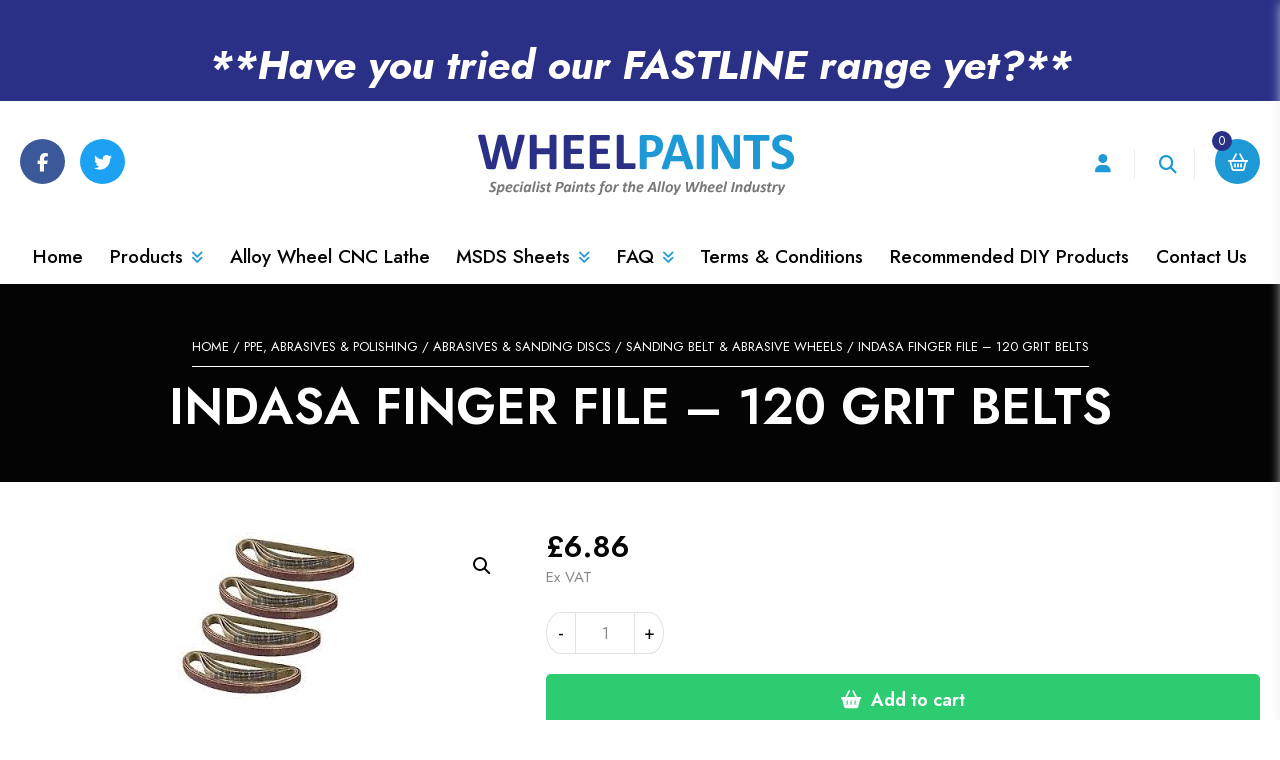

--- FILE ---
content_type: text/html; charset=UTF-8
request_url: https://www.wheelpaints.co.uk/product/indasa-finger-file-330mm-x-10mm-120-grit-belts/
body_size: 18506
content:
<!doctype html>
<html lang="en-US" class="no-js">
	<head>
		<meta charset="UTF-8">
		<title>INDASA FINGER FILE - 120 GRIT BELTS - Wheel Paints</title>
		<link href="//www.google-analytics.com" rel="dns-prefetch">
        <link href="https://www.wheelpaints.co.uk/wp-content/themes/WooWT1/img/icons/favicon.ico" rel="shortcut icon">
		<meta http-equiv="X-UA-Compatible" content="IE=edge,chrome=1">
		<meta name="viewport" content="width=device-width, initial-scale=1.0">
		<script src="https://kit.fontawesome.com/952a852870.js" crossorigin="anonymous"></script>
		<link rel="preconnect" href="https://fonts.googleapis.com">
<link rel="preconnect" href="https://fonts.gstatic.com" crossorigin>
<link href="https://fonts.googleapis.com/css2?family=Jost:ital,wght@0,300;0,400;0,500;0,600;1,700&display=swap" rel="stylesheet">
		<!-- Google tag (gtag.js) --> <script async src="https://www.googletagmanager.com/gtag/js?id=G-HCN2WXYF9F"></script> <script> window.dataLayer = window.dataLayer || []; function gtag(){dataLayer.push(arguments);} gtag('js', new Date()); gtag('config', 'G-HCN2WXYF9F'); </script> 
		<meta name='robots' content='index, follow, max-image-preview:large, max-snippet:-1, max-video-preview:-1' />

	<!-- This site is optimized with the Yoast SEO plugin v26.8 - https://yoast.com/product/yoast-seo-wordpress/ -->
	<link rel="canonical" href="https://www.wheelpaints.co.uk/product/indasa-finger-file-330mm-x-10mm-120-grit-belts/" />
	<meta property="og:locale" content="en_US" />
	<meta property="og:type" content="article" />
	<meta property="og:title" content="INDASA FINGER FILE - 120 GRIT BELTS - Wheel Paints" />
	<meta property="og:description" content="INDASA FINGER FILE &#8211; 120 GRIT BELTS 330mm x 10mm  -Suitable for Alloy wheel and light metal use -Flexible, durable aluminium oxide sanding belts -Suitable for use on, paint and light metal sanding jobs -Suitable for the majority of portable machines / sanders -Fully resin bonded -Size of the discs / belts 330mm x 10mm" />
	<meta property="og:url" content="https://www.wheelpaints.co.uk/product/indasa-finger-file-330mm-x-10mm-120-grit-belts/" />
	<meta property="og:site_name" content="Wheel Paints" />
	<meta property="article:modified_time" content="2024-12-03T17:32:47+00:00" />
	<meta property="og:image" content="https://www.wheelpaints.co.uk/wp-content/uploads/2024/01/indasa-finger-file-330mm-x-10mm-120-grit-belts-coel.jpg" />
	<meta property="og:image:width" content="180" />
	<meta property="og:image:height" content="180" />
	<meta property="og:image:type" content="image/jpeg" />
	<meta name="twitter:card" content="summary_large_image" />
	<meta name="twitter:label1" content="Est. reading time" />
	<meta name="twitter:data1" content="1 minute" />
	<script type="application/ld+json" class="yoast-schema-graph">{"@context":"https://schema.org","@graph":[{"@type":"WebPage","@id":"https://www.wheelpaints.co.uk/product/indasa-finger-file-330mm-x-10mm-120-grit-belts/","url":"https://www.wheelpaints.co.uk/product/indasa-finger-file-330mm-x-10mm-120-grit-belts/","name":"INDASA FINGER FILE - 120 GRIT BELTS - Wheel Paints","isPartOf":{"@id":"https://www.wheelpaints.co.uk/#website"},"primaryImageOfPage":{"@id":"https://www.wheelpaints.co.uk/product/indasa-finger-file-330mm-x-10mm-120-grit-belts/#primaryimage"},"image":{"@id":"https://www.wheelpaints.co.uk/product/indasa-finger-file-330mm-x-10mm-120-grit-belts/#primaryimage"},"thumbnailUrl":"https://www.wheelpaints.co.uk/wp-content/uploads/2024/01/indasa-finger-file-330mm-x-10mm-120-grit-belts-coel.jpg","datePublished":"2017-04-03T00:00:00+00:00","dateModified":"2024-12-03T17:32:47+00:00","breadcrumb":{"@id":"https://www.wheelpaints.co.uk/product/indasa-finger-file-330mm-x-10mm-120-grit-belts/#breadcrumb"},"inLanguage":"en-US","potentialAction":[{"@type":"ReadAction","target":["https://www.wheelpaints.co.uk/product/indasa-finger-file-330mm-x-10mm-120-grit-belts/"]}]},{"@type":"ImageObject","inLanguage":"en-US","@id":"https://www.wheelpaints.co.uk/product/indasa-finger-file-330mm-x-10mm-120-grit-belts/#primaryimage","url":"https://www.wheelpaints.co.uk/wp-content/uploads/2024/01/indasa-finger-file-330mm-x-10mm-120-grit-belts-coel.jpg","contentUrl":"https://www.wheelpaints.co.uk/wp-content/uploads/2024/01/indasa-finger-file-330mm-x-10mm-120-grit-belts-coel.jpg","width":180,"height":180,"caption":"Indasa Finger file 330mm x 10mm 120 Grit Belts"},{"@type":"BreadcrumbList","@id":"https://www.wheelpaints.co.uk/product/indasa-finger-file-330mm-x-10mm-120-grit-belts/#breadcrumb","itemListElement":[{"@type":"ListItem","position":1,"name":"Home","item":"https://www.wheelpaints.co.uk/"},{"@type":"ListItem","position":2,"name":"Shop","item":"https://www.wheelpaints.co.uk/shop/"},{"@type":"ListItem","position":3,"name":"INDASA FINGER FILE &#8211; 120 GRIT BELTS"}]},{"@type":"WebSite","@id":"https://www.wheelpaints.co.uk/#website","url":"https://www.wheelpaints.co.uk/","name":"www.Wheel Paints .co.uk","description":"Just another WordPress site","potentialAction":[{"@type":"SearchAction","target":{"@type":"EntryPoint","urlTemplate":"https://www.wheelpaints.co.uk/?s={search_term_string}"},"query-input":{"@type":"PropertyValueSpecification","valueRequired":true,"valueName":"search_term_string"}}],"inLanguage":"en-US"}]}</script>
	<!-- / Yoast SEO plugin. -->


<link rel='dns-prefetch' href='//cdnjs.cloudflare.com' />
<link rel="alternate" title="oEmbed (JSON)" type="application/json+oembed" href="https://www.wheelpaints.co.uk/wp-json/oembed/1.0/embed?url=https%3A%2F%2Fwww.wheelpaints.co.uk%2Fproduct%2Findasa-finger-file-330mm-x-10mm-120-grit-belts%2F" />
<link rel="alternate" title="oEmbed (XML)" type="text/xml+oembed" href="https://www.wheelpaints.co.uk/wp-json/oembed/1.0/embed?url=https%3A%2F%2Fwww.wheelpaints.co.uk%2Fproduct%2Findasa-finger-file-330mm-x-10mm-120-grit-belts%2F&#038;format=xml" />
<style id='wp-img-auto-sizes-contain-inline-css' type='text/css'>
img:is([sizes=auto i],[sizes^="auto," i]){contain-intrinsic-size:3000px 1500px}
/*# sourceURL=wp-img-auto-sizes-contain-inline-css */
</style>
<style id='wp-block-library-inline-css' type='text/css'>
:root{--wp-block-synced-color:#7a00df;--wp-block-synced-color--rgb:122,0,223;--wp-bound-block-color:var(--wp-block-synced-color);--wp-editor-canvas-background:#ddd;--wp-admin-theme-color:#007cba;--wp-admin-theme-color--rgb:0,124,186;--wp-admin-theme-color-darker-10:#006ba1;--wp-admin-theme-color-darker-10--rgb:0,107,160.5;--wp-admin-theme-color-darker-20:#005a87;--wp-admin-theme-color-darker-20--rgb:0,90,135;--wp-admin-border-width-focus:2px}@media (min-resolution:192dpi){:root{--wp-admin-border-width-focus:1.5px}}.wp-element-button{cursor:pointer}:root .has-very-light-gray-background-color{background-color:#eee}:root .has-very-dark-gray-background-color{background-color:#313131}:root .has-very-light-gray-color{color:#eee}:root .has-very-dark-gray-color{color:#313131}:root .has-vivid-green-cyan-to-vivid-cyan-blue-gradient-background{background:linear-gradient(135deg,#00d084,#0693e3)}:root .has-purple-crush-gradient-background{background:linear-gradient(135deg,#34e2e4,#4721fb 50%,#ab1dfe)}:root .has-hazy-dawn-gradient-background{background:linear-gradient(135deg,#faaca8,#dad0ec)}:root .has-subdued-olive-gradient-background{background:linear-gradient(135deg,#fafae1,#67a671)}:root .has-atomic-cream-gradient-background{background:linear-gradient(135deg,#fdd79a,#004a59)}:root .has-nightshade-gradient-background{background:linear-gradient(135deg,#330968,#31cdcf)}:root .has-midnight-gradient-background{background:linear-gradient(135deg,#020381,#2874fc)}:root{--wp--preset--font-size--normal:16px;--wp--preset--font-size--huge:42px}.has-regular-font-size{font-size:1em}.has-larger-font-size{font-size:2.625em}.has-normal-font-size{font-size:var(--wp--preset--font-size--normal)}.has-huge-font-size{font-size:var(--wp--preset--font-size--huge)}.has-text-align-center{text-align:center}.has-text-align-left{text-align:left}.has-text-align-right{text-align:right}.has-fit-text{white-space:nowrap!important}#end-resizable-editor-section{display:none}.aligncenter{clear:both}.items-justified-left{justify-content:flex-start}.items-justified-center{justify-content:center}.items-justified-right{justify-content:flex-end}.items-justified-space-between{justify-content:space-between}.screen-reader-text{border:0;clip-path:inset(50%);height:1px;margin:-1px;overflow:hidden;padding:0;position:absolute;width:1px;word-wrap:normal!important}.screen-reader-text:focus{background-color:#ddd;clip-path:none;color:#444;display:block;font-size:1em;height:auto;left:5px;line-height:normal;padding:15px 23px 14px;text-decoration:none;top:5px;width:auto;z-index:100000}html :where(.has-border-color){border-style:solid}html :where([style*=border-top-color]){border-top-style:solid}html :where([style*=border-right-color]){border-right-style:solid}html :where([style*=border-bottom-color]){border-bottom-style:solid}html :where([style*=border-left-color]){border-left-style:solid}html :where([style*=border-width]){border-style:solid}html :where([style*=border-top-width]){border-top-style:solid}html :where([style*=border-right-width]){border-right-style:solid}html :where([style*=border-bottom-width]){border-bottom-style:solid}html :where([style*=border-left-width]){border-left-style:solid}html :where(img[class*=wp-image-]){height:auto;max-width:100%}:where(figure){margin:0 0 1em}html :where(.is-position-sticky){--wp-admin--admin-bar--position-offset:var(--wp-admin--admin-bar--height,0px)}@media screen and (max-width:600px){html :where(.is-position-sticky){--wp-admin--admin-bar--position-offset:0px}}

/*# sourceURL=wp-block-library-inline-css */
</style><link rel='stylesheet' id='wc-blocks-style-css' href='https://www.wheelpaints.co.uk/wp-content/plugins/woocommerce/assets/client/blocks/wc-blocks.css?ver=wc-10.4.3' media='all' />
<style id='global-styles-inline-css' type='text/css'>
:root{--wp--preset--aspect-ratio--square: 1;--wp--preset--aspect-ratio--4-3: 4/3;--wp--preset--aspect-ratio--3-4: 3/4;--wp--preset--aspect-ratio--3-2: 3/2;--wp--preset--aspect-ratio--2-3: 2/3;--wp--preset--aspect-ratio--16-9: 16/9;--wp--preset--aspect-ratio--9-16: 9/16;--wp--preset--color--black: #000000;--wp--preset--color--cyan-bluish-gray: #abb8c3;--wp--preset--color--white: #ffffff;--wp--preset--color--pale-pink: #f78da7;--wp--preset--color--vivid-red: #cf2e2e;--wp--preset--color--luminous-vivid-orange: #ff6900;--wp--preset--color--luminous-vivid-amber: #fcb900;--wp--preset--color--light-green-cyan: #7bdcb5;--wp--preset--color--vivid-green-cyan: #00d084;--wp--preset--color--pale-cyan-blue: #8ed1fc;--wp--preset--color--vivid-cyan-blue: #0693e3;--wp--preset--color--vivid-purple: #9b51e0;--wp--preset--gradient--vivid-cyan-blue-to-vivid-purple: linear-gradient(135deg,rgb(6,147,227) 0%,rgb(155,81,224) 100%);--wp--preset--gradient--light-green-cyan-to-vivid-green-cyan: linear-gradient(135deg,rgb(122,220,180) 0%,rgb(0,208,130) 100%);--wp--preset--gradient--luminous-vivid-amber-to-luminous-vivid-orange: linear-gradient(135deg,rgb(252,185,0) 0%,rgb(255,105,0) 100%);--wp--preset--gradient--luminous-vivid-orange-to-vivid-red: linear-gradient(135deg,rgb(255,105,0) 0%,rgb(207,46,46) 100%);--wp--preset--gradient--very-light-gray-to-cyan-bluish-gray: linear-gradient(135deg,rgb(238,238,238) 0%,rgb(169,184,195) 100%);--wp--preset--gradient--cool-to-warm-spectrum: linear-gradient(135deg,rgb(74,234,220) 0%,rgb(151,120,209) 20%,rgb(207,42,186) 40%,rgb(238,44,130) 60%,rgb(251,105,98) 80%,rgb(254,248,76) 100%);--wp--preset--gradient--blush-light-purple: linear-gradient(135deg,rgb(255,206,236) 0%,rgb(152,150,240) 100%);--wp--preset--gradient--blush-bordeaux: linear-gradient(135deg,rgb(254,205,165) 0%,rgb(254,45,45) 50%,rgb(107,0,62) 100%);--wp--preset--gradient--luminous-dusk: linear-gradient(135deg,rgb(255,203,112) 0%,rgb(199,81,192) 50%,rgb(65,88,208) 100%);--wp--preset--gradient--pale-ocean: linear-gradient(135deg,rgb(255,245,203) 0%,rgb(182,227,212) 50%,rgb(51,167,181) 100%);--wp--preset--gradient--electric-grass: linear-gradient(135deg,rgb(202,248,128) 0%,rgb(113,206,126) 100%);--wp--preset--gradient--midnight: linear-gradient(135deg,rgb(2,3,129) 0%,rgb(40,116,252) 100%);--wp--preset--font-size--small: 13px;--wp--preset--font-size--medium: 20px;--wp--preset--font-size--large: 36px;--wp--preset--font-size--x-large: 42px;--wp--preset--spacing--20: 0.44rem;--wp--preset--spacing--30: 0.67rem;--wp--preset--spacing--40: 1rem;--wp--preset--spacing--50: 1.5rem;--wp--preset--spacing--60: 2.25rem;--wp--preset--spacing--70: 3.38rem;--wp--preset--spacing--80: 5.06rem;--wp--preset--shadow--natural: 6px 6px 9px rgba(0, 0, 0, 0.2);--wp--preset--shadow--deep: 12px 12px 50px rgba(0, 0, 0, 0.4);--wp--preset--shadow--sharp: 6px 6px 0px rgba(0, 0, 0, 0.2);--wp--preset--shadow--outlined: 6px 6px 0px -3px rgb(255, 255, 255), 6px 6px rgb(0, 0, 0);--wp--preset--shadow--crisp: 6px 6px 0px rgb(0, 0, 0);}:where(.is-layout-flex){gap: 0.5em;}:where(.is-layout-grid){gap: 0.5em;}body .is-layout-flex{display: flex;}.is-layout-flex{flex-wrap: wrap;align-items: center;}.is-layout-flex > :is(*, div){margin: 0;}body .is-layout-grid{display: grid;}.is-layout-grid > :is(*, div){margin: 0;}:where(.wp-block-columns.is-layout-flex){gap: 2em;}:where(.wp-block-columns.is-layout-grid){gap: 2em;}:where(.wp-block-post-template.is-layout-flex){gap: 1.25em;}:where(.wp-block-post-template.is-layout-grid){gap: 1.25em;}.has-black-color{color: var(--wp--preset--color--black) !important;}.has-cyan-bluish-gray-color{color: var(--wp--preset--color--cyan-bluish-gray) !important;}.has-white-color{color: var(--wp--preset--color--white) !important;}.has-pale-pink-color{color: var(--wp--preset--color--pale-pink) !important;}.has-vivid-red-color{color: var(--wp--preset--color--vivid-red) !important;}.has-luminous-vivid-orange-color{color: var(--wp--preset--color--luminous-vivid-orange) !important;}.has-luminous-vivid-amber-color{color: var(--wp--preset--color--luminous-vivid-amber) !important;}.has-light-green-cyan-color{color: var(--wp--preset--color--light-green-cyan) !important;}.has-vivid-green-cyan-color{color: var(--wp--preset--color--vivid-green-cyan) !important;}.has-pale-cyan-blue-color{color: var(--wp--preset--color--pale-cyan-blue) !important;}.has-vivid-cyan-blue-color{color: var(--wp--preset--color--vivid-cyan-blue) !important;}.has-vivid-purple-color{color: var(--wp--preset--color--vivid-purple) !important;}.has-black-background-color{background-color: var(--wp--preset--color--black) !important;}.has-cyan-bluish-gray-background-color{background-color: var(--wp--preset--color--cyan-bluish-gray) !important;}.has-white-background-color{background-color: var(--wp--preset--color--white) !important;}.has-pale-pink-background-color{background-color: var(--wp--preset--color--pale-pink) !important;}.has-vivid-red-background-color{background-color: var(--wp--preset--color--vivid-red) !important;}.has-luminous-vivid-orange-background-color{background-color: var(--wp--preset--color--luminous-vivid-orange) !important;}.has-luminous-vivid-amber-background-color{background-color: var(--wp--preset--color--luminous-vivid-amber) !important;}.has-light-green-cyan-background-color{background-color: var(--wp--preset--color--light-green-cyan) !important;}.has-vivid-green-cyan-background-color{background-color: var(--wp--preset--color--vivid-green-cyan) !important;}.has-pale-cyan-blue-background-color{background-color: var(--wp--preset--color--pale-cyan-blue) !important;}.has-vivid-cyan-blue-background-color{background-color: var(--wp--preset--color--vivid-cyan-blue) !important;}.has-vivid-purple-background-color{background-color: var(--wp--preset--color--vivid-purple) !important;}.has-black-border-color{border-color: var(--wp--preset--color--black) !important;}.has-cyan-bluish-gray-border-color{border-color: var(--wp--preset--color--cyan-bluish-gray) !important;}.has-white-border-color{border-color: var(--wp--preset--color--white) !important;}.has-pale-pink-border-color{border-color: var(--wp--preset--color--pale-pink) !important;}.has-vivid-red-border-color{border-color: var(--wp--preset--color--vivid-red) !important;}.has-luminous-vivid-orange-border-color{border-color: var(--wp--preset--color--luminous-vivid-orange) !important;}.has-luminous-vivid-amber-border-color{border-color: var(--wp--preset--color--luminous-vivid-amber) !important;}.has-light-green-cyan-border-color{border-color: var(--wp--preset--color--light-green-cyan) !important;}.has-vivid-green-cyan-border-color{border-color: var(--wp--preset--color--vivid-green-cyan) !important;}.has-pale-cyan-blue-border-color{border-color: var(--wp--preset--color--pale-cyan-blue) !important;}.has-vivid-cyan-blue-border-color{border-color: var(--wp--preset--color--vivid-cyan-blue) !important;}.has-vivid-purple-border-color{border-color: var(--wp--preset--color--vivid-purple) !important;}.has-vivid-cyan-blue-to-vivid-purple-gradient-background{background: var(--wp--preset--gradient--vivid-cyan-blue-to-vivid-purple) !important;}.has-light-green-cyan-to-vivid-green-cyan-gradient-background{background: var(--wp--preset--gradient--light-green-cyan-to-vivid-green-cyan) !important;}.has-luminous-vivid-amber-to-luminous-vivid-orange-gradient-background{background: var(--wp--preset--gradient--luminous-vivid-amber-to-luminous-vivid-orange) !important;}.has-luminous-vivid-orange-to-vivid-red-gradient-background{background: var(--wp--preset--gradient--luminous-vivid-orange-to-vivid-red) !important;}.has-very-light-gray-to-cyan-bluish-gray-gradient-background{background: var(--wp--preset--gradient--very-light-gray-to-cyan-bluish-gray) !important;}.has-cool-to-warm-spectrum-gradient-background{background: var(--wp--preset--gradient--cool-to-warm-spectrum) !important;}.has-blush-light-purple-gradient-background{background: var(--wp--preset--gradient--blush-light-purple) !important;}.has-blush-bordeaux-gradient-background{background: var(--wp--preset--gradient--blush-bordeaux) !important;}.has-luminous-dusk-gradient-background{background: var(--wp--preset--gradient--luminous-dusk) !important;}.has-pale-ocean-gradient-background{background: var(--wp--preset--gradient--pale-ocean) !important;}.has-electric-grass-gradient-background{background: var(--wp--preset--gradient--electric-grass) !important;}.has-midnight-gradient-background{background: var(--wp--preset--gradient--midnight) !important;}.has-small-font-size{font-size: var(--wp--preset--font-size--small) !important;}.has-medium-font-size{font-size: var(--wp--preset--font-size--medium) !important;}.has-large-font-size{font-size: var(--wp--preset--font-size--large) !important;}.has-x-large-font-size{font-size: var(--wp--preset--font-size--x-large) !important;}
/*# sourceURL=global-styles-inline-css */
</style>

<style id='classic-theme-styles-inline-css' type='text/css'>
/*! This file is auto-generated */
.wp-block-button__link{color:#fff;background-color:#32373c;border-radius:9999px;box-shadow:none;text-decoration:none;padding:calc(.667em + 2px) calc(1.333em + 2px);font-size:1.125em}.wp-block-file__button{background:#32373c;color:#fff;text-decoration:none}
/*# sourceURL=/wp-includes/css/classic-themes.min.css */
</style>
<link rel='stylesheet' id='contact-form-7-css' href='https://www.wheelpaints.co.uk/wp-content/plugins/contact-form-7/includes/css/styles.css?ver=6.1.4' media='all' />
<link rel='stylesheet' id='wpa-css-css' href='https://www.wheelpaints.co.uk/wp-content/plugins/honeypot/includes/css/wpa.css?ver=2.3.04' media='all' />
<link rel='stylesheet' id='photoswipe-css' href='https://www.wheelpaints.co.uk/wp-content/plugins/woocommerce/assets/css/photoswipe/photoswipe.min.css?ver=10.4.3' media='all' />
<link rel='stylesheet' id='photoswipe-default-skin-css' href='https://www.wheelpaints.co.uk/wp-content/plugins/woocommerce/assets/css/photoswipe/default-skin/default-skin.min.css?ver=10.4.3' media='all' />
<link rel='stylesheet' id='woocommerce-layout-css' href='https://www.wheelpaints.co.uk/wp-content/plugins/woocommerce/assets/css/woocommerce-layout.css?ver=10.4.3' media='all' />
<link rel='stylesheet' id='woocommerce-smallscreen-css' href='https://www.wheelpaints.co.uk/wp-content/plugins/woocommerce/assets/css/woocommerce-smallscreen.css?ver=10.4.3' media='only screen and (max-width: 768px)' />
<link rel='stylesheet' id='woocommerce-general-css' href='https://www.wheelpaints.co.uk/wp-content/plugins/woocommerce/assets/css/woocommerce.css?ver=10.4.3' media='all' />
<style id='woocommerce-inline-inline-css' type='text/css'>
.woocommerce form .form-row .required { visibility: visible; }
/*# sourceURL=woocommerce-inline-inline-css */
</style>
<link rel='stylesheet' id='viredis-single-css' href='https://www.wheelpaints.co.uk/wp-content/plugins/redis-woo-dynamic-pricing-and-discounts/assets/css/frontend-single.min.css?ver=1.0.20' media='all' />
<link rel='stylesheet' id='gateway-css' href='https://www.wheelpaints.co.uk/wp-content/plugins/woocommerce-paypal-payments/modules/ppcp-button/assets/css/gateway.css?ver=3.3.2' media='all' />
<link rel='stylesheet' id='theme-styles-css' href='https://www.wheelpaints.co.uk/wp-content/themes/WooWT1/assets/dist/css/main.css?ver=6.9' media='all' />
<link rel='stylesheet' id='wc-ppcp-googlepay-css' href='https://www.wheelpaints.co.uk/wp-content/plugins/woocommerce-paypal-payments/modules/ppcp-googlepay/assets/css/styles.css?ver=3.3.2' media='all' />
<link rel='stylesheet' id='wc-sagepaydirect-css' href='https://www.wheelpaints.co.uk/wp-content/plugins/woocommerce-gateway-sagepay-form/assets/css/checkout.css?ver=5.16.1' media='' />
<link rel="https://api.w.org/" href="https://www.wheelpaints.co.uk/wp-json/" /><link rel="alternate" title="JSON" type="application/json" href="https://www.wheelpaints.co.uk/wp-json/wp/v2/product/30263" /><style>div.woocommerce-variation-add-to-cart-disabled { display: none ! important; }</style><!-- Google site verification - Google for WooCommerce -->
<meta name="google-site-verification" content="WDpJqXDp1nXNqEbfHQHflcI_ptaWNHNZEEUDFvdZRxU" />
	<noscript><style>.woocommerce-product-gallery{ opacity: 1 !important; }</style></noscript>
	
		<!-- Global site tag (gtag.js) - Google Ads: AW-17738654500 - Google for WooCommerce -->
		<script async src="https://www.googletagmanager.com/gtag/js?id=AW-17738654500"></script>
		<script>
			window.dataLayer = window.dataLayer || [];
			function gtag() { dataLayer.push(arguments); }
			gtag( 'consent', 'default', {
				analytics_storage: 'denied',
				ad_storage: 'denied',
				ad_user_data: 'denied',
				ad_personalization: 'denied',
				region: ['AT', 'BE', 'BG', 'HR', 'CY', 'CZ', 'DK', 'EE', 'FI', 'FR', 'DE', 'GR', 'HU', 'IS', 'IE', 'IT', 'LV', 'LI', 'LT', 'LU', 'MT', 'NL', 'NO', 'PL', 'PT', 'RO', 'SK', 'SI', 'ES', 'SE', 'GB', 'CH'],
				wait_for_update: 500,
			} );
			gtag('js', new Date());
			gtag('set', 'developer_id.dOGY3NW', true);
			gtag("config", "AW-17738654500", { "groups": "GLA", "send_page_view": false });		</script>

		<script type='application/ld+json'>
{
  "@context": "http://www.schema.org",
  "@type": "ProfessionalService",
  "name": "Tema Industries Ltd",
  "url": "https://www.wheelpaints.co.uk/",
  "logo": "https://www.wheelpaints.co.uk/wp-content/uploads/2020/12/logo.png",
  "image": "https://www.wheelpaints.co.uk/wp-content/uploads/2021/01/image_01.jpg",
  "description": "Alloy wheel paint. From refurbishment, refining and repair needs. Explore Wheel Paints.",
  "sameAs": [
    "https://maps.app.goo.gl/8bcLtWWbYk9wRq9w5",
"https://www.facebook.com/Wheelpaints-1646038775677126/",
"https://twitter.com/wheelpaints"
  ],
  "address": {
    "@type": "PostalAddress",
    "streetAddress": "Unit 2 Millbrook Close",
    "addressLocality": "St James Mill Business Park",
    "addressRegion": "Northampton",
    "postalCode": "NN5 5JF",
    "addressCountry": "UK"
  },
  "geo": {
    "@type": "GeoCoordinates",
    "latitude": "52.232702",
    "longitude": "-0.915837"
  },
  "hasMap": "https://maps.app.goo.gl/8bcLtWWbYk9wRq9w5",
  "openingHoursSpecification": [
    {
      "@type": "OpeningHoursSpecification",
      "closes": "CLOSED",
      "dayOfWeek": "http://schema.org/Sunday",
      "opens": "CLOSED"
    },
    {
      "@type": "OpeningHoursSpecification",
      "closes": "CLOSED",
      "dayOfWeek": "http://schema.org/Saturday",
      "opens": "CLOSED"
    },
    {
      "@type": "OpeningHoursSpecification",
      "closes": "16:30:00",
      "dayOfWeek": "http://schema.org/Thursday",
      "opens": "09:00:00"
    },
    {
      "@type": "OpeningHoursSpecification",
      "closes": "16:30:00",
      "dayOfWeek": "http://schema.org/Tuesday",
      "opens": "09:00:00"
    },
    {
      "@type": "OpeningHoursSpecification",
      "closes": "16:00:00",
      "dayOfWeek": "http://schema.org/Friday",
      "opens": "09:00:00"
    },
    {
      "@type": "OpeningHoursSpecification",
      "closes": "16:30:00",
      "dayOfWeek": "http://schema.org/Monday",
      "opens": "09:00:00"
    },
    {
      "@type": "OpeningHoursSpecification",
      "closes": "16:30:00",
      "dayOfWeek": "http://schema.org/Wednesday",
      "opens": "09:00:00"
    }
  ],
  "telephone": "+441604 600 586",
  "contactPoint": {
    "@type": "ContactPoint",
    "contactType": "customer service",
    "telephone": "+441604 600 586"
  },
  "priceRange": "£0-£1000"
}
</script>
<meta name="geo.region" content="GB" />
<meta name="geo.placename" content="Northampton" />
<meta name="geo.position" content="52.232702;-0.915837" />
<meta name="ICBM" content="52.232702, -0.915837" />
	<style>

		.woocommerce .woocommerce-cart-form .shop_table_responsive tbody th {background: white; color: #292927; font-weight: 400; text-transform: none}
		.woocommerce .woocommerce-cart-form .shop_table_responsive dl p, .woocommerce .woocommerce-cart-form .shop_table_responsive dl {margin: 0}
@media only screen and (max-width: 768px) {
.woocommerce .woocommerce-cart-form .shop_table_responsive tbody th {width: 100%; display: block}
}		
		</style>
	</head>
	<body class="wp-singular product-template-default single single-product postid-30263 wp-theme-WooWT1 theme-WooWT1 woocommerce woocommerce-page woocommerce-no-js product-indasa-finger-file-330mm-x-10mm-120-grit-belts">
		<img src="https://www.wheelpaints.co.uk/wp-content/uploads/2025/03/geo-tag.jpg" alt="wheel paints" style="position: absolute;" height="0" width="0">
				<!-- wrapper -->
				<div class="row" id="notice"><p>&nbsp;</p>
<h1 style="text-align: center;"><strong><i>**Have you tried our FASTLINE range yet?**</i></strong></h1>
<p style="text-align: center;">
</div>
					<div class="wrapper woocommerce">
		
			<header id="header">
				<div class="row">
					<div class="toggle-nav">
						<div class="icon">
							<span></span>
						</div>
					</div>		
						
					<div class="heading-wrap">
					<div class="socials">
					
				
													<a class="facebook" href="https://www.facebook.com/Wheelpaints-1646038775677126/"><span style="display: none">Follow us on facebook</span><i class="fab fa-facebook-f"></i></a>
																			<a class="twitter" href="https://twitter.com/wheelpaints"><span style="display: none">Follow us on twitter/x</span><i class="fab fa-twitter"></i></a>
																													</div>
					</div>
					<div class="heading-wrap">
					<div id="header-block">
						<a href="https://www.wheelpaints.co.uk" id="header-logo" title="Wheel Paints">
								
							<img src="https://www.wheelpaints.co.uk/wp-content/uploads/2020/12/logo.png"  alt="Wheel Paints" >
						</a>
					</div>
					</div>
										<div class="heading-wrap right-flex">
						<a class="myaccount active" href="https://www.wheelpaints.co.uk/my-account/" title="My Account"><i class="fas fa-user"></i></a>
						<div class="toggle-search">
							<i class="fas fa-search"></i>
						</div>		
								<div class="site-search">
		<div class="widget woocommerce widget_product_search"><form role="search" method="get" class="woocommerce-product-search" action="https://www.wheelpaints.co.uk/">
	<label class="screen-reader-text" for="woocommerce-product-search-field-0">Search for:</label>
	<input type="search" id="woocommerce-product-search-field-0" class="search-field" placeholder="Search products&hellip;" value="" name="s" />
	<button type="submit" value="Search" class="">Search</button>
	<input type="hidden" name="post_type" value="product" />
</form>
</div>	</div>
		
							<div class="cart-wrapper">
								<div class="header-cart">
									
									
									<div class="wcmenucart-contents">
										<i class="fa fa-shopping-basket"></i>
										<span class="cart-value">0</span>
									</div>
																	</div>

								<div class="mini-cart">

									<div class="cart-inner"><div class="cart-close"><div class="icon"> <span></span></div></div><h3 class="align-center">Shopping Basket</h3>
									<div class="widget_shopping_cart_content">

	<p class="woocommerce-mini-cart__empty-message">No products in the cart.</p>


</div>
									</div>
								</div>
							</div>
						</div>
						
				</div>				
			</header>
			<nav id="header-nav" class="row">
				<div class="menu-wrap"><ul><li class="menu-item menu-item-type-custom menu-item-object-custom menu-item-home menu-item-269"><a href="https://www.wheelpaints.co.uk">Home</a></li>
<li class="menu-item menu-item-type-custom menu-item-object-custom menu-item-has-children menu-item-362"><a href="#">Products<div class="menu-parent"></div></a>
<ul class="sub-menu">
	<li class="menu-item menu-item-type-taxonomy menu-item-object-product_cat menu-item-23620"><a href="https://www.wheelpaints.co.uk/product-category/aerosols/">AEROSOLS</a></li>
	<li class="menu-item menu-item-type-taxonomy menu-item-object-product_cat menu-item-has-children menu-item-23571"><a href="https://www.wheelpaints.co.uk/product-category/alloy-wheel-wet-paints-colours/">ALLOY WHEEL WET PAINTS &#038; COLOURS<div class="menu-parent"></div></a>
	<ul class="sub-menu">
		<li class="menu-item menu-item-type-taxonomy menu-item-object-product_cat menu-item-33739"><a href="https://www.wheelpaints.co.uk/product-category/alloy-wheel-wet-paints-colours/paint-mixing-scheme-solvent/">PAINT MIXING SCHEME SOLVENT</a></li>
		<li class="menu-item menu-item-type-taxonomy menu-item-object-product_cat menu-item-33740"><a href="https://www.wheelpaints.co.uk/product-category/alloy-wheel-wet-paints-colours/paint-mixing-scheme-waterbased/">PAINT MIXING SCHEME WATERBASED</a></li>
		<li class="menu-item menu-item-type-taxonomy menu-item-object-product_cat menu-item-33741"><a href="https://www.wheelpaints.co.uk/product-category/alloy-wheel-wet-paints-colours/hyper-power-super-silvers/">HYPER, POWER &amp; SUPER SILVERS</a></li>
		<li class="menu-item menu-item-type-taxonomy menu-item-object-product_cat menu-item-33742"><a href="https://www.wheelpaints.co.uk/product-category/alloy-wheel-wet-paints-colours/alloy-wheel-air-dry-silvers-rfu/">ALLOY WHEEL AIR DRY SILVERS RFU</a></li>
		<li class="menu-item menu-item-type-taxonomy menu-item-object-product_cat menu-item-33743"><a href="https://www.wheelpaints.co.uk/product-category/alloy-wheel-wet-paints-colours/solid-wheel-colours/">SOLID WHEEL COLOURS</a></li>
	</ul>
</li>
	<li class="menu-item menu-item-type-taxonomy menu-item-object-product_cat menu-item-has-children menu-item-23579"><a href="https://www.wheelpaints.co.uk/product-category/alloy-wheel-main-silvers/">ALLOY WHEEL MAIN SILVERS<div class="menu-parent"></div></a>
	<ul class="sub-menu">
		<li class="menu-item menu-item-type-taxonomy menu-item-object-product_cat menu-item-23580"><a href="https://www.wheelpaints.co.uk/product-category/alloy-wheel-main-silvers/solvent-basecoat/">Solvent Basecoat</a></li>
		<li class="menu-item menu-item-type-taxonomy menu-item-object-product_cat menu-item-23581"><a href="https://www.wheelpaints.co.uk/product-category/alloy-wheel-main-silvers/water-basecoat/">Water Basecoat</a></li>
	</ul>
</li>
	<li class="menu-item menu-item-type-taxonomy menu-item-object-product_cat menu-item-has-children menu-item-23582"><a href="https://www.wheelpaints.co.uk/product-category/car-manufacturers-colours/">CAR MANUFACTURERS COLOURS<div class="menu-parent"></div></a>
	<ul class="sub-menu">
		<li class="menu-item menu-item-type-taxonomy menu-item-object-product_cat menu-item-23584"><a href="https://www.wheelpaints.co.uk/product-category/car-manufacturers-colours/car-man-diamond-cut-colours/">CAR MAN, DIAMOND CUT COLOURS</a></li>
		<li class="menu-item menu-item-type-taxonomy menu-item-object-product_cat menu-item-23583"><a href="https://www.wheelpaints.co.uk/product-category/car-manufacturers-colours/car-colours/">CAR MANUFACTURERS COLOURS</a></li>
		<li class="menu-item menu-item-type-taxonomy menu-item-object-product_cat menu-item-23585"><a href="https://www.wheelpaints.co.uk/product-category/car-manufacturers-colours/specialist-basecoat-mix-by-code/">SPECIALIST BASECOAT MIX BY CODE</a></li>
		<li class="menu-item menu-item-type-taxonomy menu-item-object-product_cat menu-item-23586"><a href="https://www.wheelpaints.co.uk/product-category/car-manufacturers-colours/aftermarket-manufacturer-colour/">AFTERMARKET MANUFACTURER COLOUR</a></li>
	</ul>
</li>
	<li class="menu-item menu-item-type-taxonomy menu-item-object-product_cat menu-item-23612"><a href="https://www.wheelpaints.co.uk/product-category/chemical-stripping-tanks/">CHEMICAL STRIPPING TANKS</a></li>
	<li class="menu-item menu-item-type-taxonomy menu-item-object-product_cat menu-item-has-children menu-item-23587"><a href="https://www.wheelpaints.co.uk/product-category/clearcoats-activator-primers/">CLEARCOATS, ACTIVATOR &#038; PRIMERS<div class="menu-parent"></div></a>
	<ul class="sub-menu">
		<li class="menu-item menu-item-type-taxonomy menu-item-object-product_cat menu-item-23588"><a href="https://www.wheelpaints.co.uk/product-category/clearcoats-activator-primers/accelerator-adhesion-promotors/">ACCELERATOR, ADHESION PROMOTORS</a></li>
		<li class="menu-item menu-item-type-taxonomy menu-item-object-product_cat menu-item-23589"><a href="https://www.wheelpaints.co.uk/product-category/clearcoats-activator-primers/activators-hardeners/">ACTIVATORS / HARDENERS</a></li>
		<li class="menu-item menu-item-type-taxonomy menu-item-object-product_cat menu-item-49555"><a href="https://www.wheelpaints.co.uk/product-category/clearcoats-activator-primers/clearcoats1610473257/">CLEARCOATS</a></li>
		<li class="menu-item menu-item-type-taxonomy menu-item-object-product_cat menu-item-23591"><a href="https://www.wheelpaints.co.uk/product-category/clearcoats-activator-primers/degreasers-preclean/">DEGREASERS &#038; PRECLEAN</a></li>
		<li class="menu-item menu-item-type-taxonomy menu-item-object-product_cat menu-item-23592"><a href="https://www.wheelpaints.co.uk/product-category/clearcoats-activator-primers/primers/">PRIMERS</a></li>
		<li class="menu-item menu-item-type-taxonomy menu-item-object-product_cat menu-item-23593"><a href="https://www.wheelpaints.co.uk/product-category/clearcoats-activator-primers/thinners/">THINNERS</a></li>
	</ul>
</li>
	<li class="menu-item menu-item-type-taxonomy menu-item-object-product_cat menu-item-has-children menu-item-33751"><a href="https://www.wheelpaints.co.uk/product-category/diamond-cut-tints/">DIAMOND CUT TINTS<div class="menu-parent"></div></a>
	<ul class="sub-menu">
		<li class="menu-item menu-item-type-taxonomy menu-item-object-product_cat menu-item-33752"><a href="https://www.wheelpaints.co.uk/product-category/diamond-cut-tints/manufacturer-tints/">MANUFACTURER TINTS</a></li>
		<li class="menu-item menu-item-type-taxonomy menu-item-object-product_cat menu-item-33753"><a href="https://www.wheelpaints.co.uk/product-category/diamond-cut-tints/xclusive-paints-diamond-cut-tints/">XCLUSIVE PAINTS</a></li>
	</ul>
</li>
	<li class="menu-item menu-item-type-taxonomy menu-item-object-product_cat menu-item-has-children menu-item-23603"><a href="https://www.wheelpaints.co.uk/product-category/equipment/">EQUIPMENT<div class="menu-parent"></div></a>
	<ul class="sub-menu">
		<li class="menu-item menu-item-type-taxonomy menu-item-object-product_cat menu-item-23604"><a href="https://www.wheelpaints.co.uk/product-category/equipment/alloy-wheel-straighteners/">ALLOY WHEEL STRAIGHTENERS</a></li>
		<li class="menu-item menu-item-type-taxonomy menu-item-object-product_cat menu-item-23605"><a href="https://www.wheelpaints.co.uk/product-category/equipment/automatic-shot-blasting-cabinet/">AUTOMATIC SHOT BLASTING CABINET</a></li>
		<li class="menu-item menu-item-type-taxonomy menu-item-object-product_cat menu-item-23606"><a href="https://www.wheelpaints.co.uk/product-category/equipment/compressors1610473650/">COMPRESSORS</a></li>
		<li class="menu-item menu-item-type-taxonomy menu-item-object-product_cat menu-item-23607"><a href="https://www.wheelpaints.co.uk/product-category/equipment/diamond-cutting-equipment/">DIAMOND CUTTING EQUIPMENT</a></li>
		<li class="menu-item menu-item-type-taxonomy menu-item-object-product_cat menu-item-33757"><a href="https://www.wheelpaints.co.uk/product-category/equipment/ovens-spray-booths/">OVENS &amp; SPRAY BOOTHS</a></li>
		<li class="menu-item menu-item-type-taxonomy menu-item-object-product_cat menu-item-23608"><a href="https://www.wheelpaints.co.uk/product-category/equipment/powder-coating-equipment/">POWDER COATING EQUIPMENT</a></li>
		<li class="menu-item menu-item-type-taxonomy menu-item-object-product_cat menu-item-23609"><a href="https://www.wheelpaints.co.uk/product-category/equipment/powder-coat-guns/">POWDER COAT GUNS</a></li>
		<li class="menu-item menu-item-type-taxonomy menu-item-object-product_cat menu-item-23611"><a href="https://www.wheelpaints.co.uk/product-category/equipment/wet-blast-cabinet/">WET BLAST CABINET</a></li>
	</ul>
</li>
	<li class="menu-item menu-item-type-taxonomy menu-item-object-product_cat menu-item-has-children menu-item-33754"><a href="https://www.wheelpaints.co.uk/product-category/fastline-wheel-systems/">FASTLINE WHEEL SYSTEMS<div class="menu-parent"></div></a>
	<ul class="sub-menu">
		<li class="menu-item menu-item-type-taxonomy menu-item-object-product_cat menu-item-33756"><a href="https://www.wheelpaints.co.uk/product-category/fastline-wheel-systems/powder-coat-products/">FASTLINE POWDER COAT PRODUCTS</a></li>
		<li class="menu-item menu-item-type-taxonomy menu-item-object-product_cat menu-item-33755"><a href="https://www.wheelpaints.co.uk/product-category/fastline-wheel-systems/basecoat-products/">BASECOAT PRODUCTS</a></li>
	</ul>
</li>
	<li class="menu-item menu-item-type-taxonomy menu-item-object-product_cat menu-item-has-children menu-item-23613"><a href="https://www.wheelpaints.co.uk/product-category/masking-spraying-accessories/">MASKING, SPRAYING &#038;  ACCESSORIES<div class="menu-parent"></div></a>
	<ul class="sub-menu">
		<li class="menu-item menu-item-type-taxonomy menu-item-object-product_cat menu-item-23615"><a href="https://www.wheelpaints.co.uk/product-category/masking-spraying-accessories/masking/">Masking</a></li>
		<li class="menu-item menu-item-type-taxonomy menu-item-object-product_cat menu-item-23617"><a href="https://www.wheelpaints.co.uk/product-category/masking-spraying-accessories/paint-consumables/">Paint Consumables</a></li>
		<li class="menu-item menu-item-type-taxonomy menu-item-object-product_cat menu-item-23618"><a href="https://www.wheelpaints.co.uk/product-category/masking-spraying-accessories/hand-tools-spray-guns/">Hand Tools &#038; Spray Guns</a></li>
		<li class="menu-item menu-item-type-taxonomy menu-item-object-product_cat menu-item-23619"><a href="https://www.wheelpaints.co.uk/product-category/masking-spraying-accessories/smart-repair-products/">Smart Repair Products</a></li>
	</ul>
</li>
	<li class="menu-item menu-item-type-taxonomy menu-item-object-product_cat menu-item-has-children menu-item-23594"><a href="https://www.wheelpaints.co.uk/product-category/powder-coating-products/">POWDER COATING PRODUCTS<div class="menu-parent"></div></a>
	<ul class="sub-menu">
		<li class="menu-item menu-item-type-taxonomy menu-item-object-product_cat menu-item-33744"><a href="https://www.wheelpaints.co.uk/product-category/powder-coating-products/anti-corrosion-coatings/">ANTI CORROSION COATINGS</a></li>
		<li class="menu-item menu-item-type-taxonomy menu-item-object-product_cat menu-item-23597"><a href="https://www.wheelpaints.co.uk/product-category/powder-coating-products/clearcoats/">CLEARCOATS</a></li>
		<li class="menu-item menu-item-type-taxonomy menu-item-object-product_cat current_page_parent menu-item-23595"><a href="https://www.wheelpaints.co.uk/product-category/powder-coating-products/primers1610473235/">PRIMERS</a></li>
		<li class="menu-item menu-item-type-taxonomy menu-item-object-product_cat menu-item-33746"><a href="https://www.wheelpaints.co.uk/product-category/powder-coating-products/colours/">COLOURS</a></li>
		<li class="menu-item menu-item-type-taxonomy menu-item-object-product_cat menu-item-23598"><a href="https://www.wheelpaints.co.uk/product-category/powder-coating-products/metallics/">METALLICS</a></li>
		<li class="menu-item menu-item-type-taxonomy menu-item-object-product_cat menu-item-23600"><a href="https://www.wheelpaints.co.uk/product-category/powder-coating-products/fillers/">Fillers</a></li>
		<li class="menu-item menu-item-type-taxonomy menu-item-object-product_cat menu-item-23601"><a href="https://www.wheelpaints.co.uk/product-category/powder-coating-products/high-temp-wet-clears/">High Temp Wet Clears</a></li>
		<li class="menu-item menu-item-type-taxonomy menu-item-object-product_cat menu-item-33748"><a href="https://www.wheelpaints.co.uk/product-category/powder-coating-products/filters/">FILTERS</a></li>
		<li class="menu-item menu-item-type-taxonomy menu-item-object-product_cat menu-item-33750"><a href="https://www.wheelpaints.co.uk/product-category/powder-coating-products/masking-aids/">MASKING AIDS</a></li>
	</ul>
</li>
	<li class="menu-item menu-item-type-taxonomy menu-item-object-product_cat current-product-ancestor current-menu-parent current-product-parent menu-item-has-children menu-item-23621"><a href="https://www.wheelpaints.co.uk/product-category/ppe-abrasives-polishing/">PPE, ABRASIVES &#038; POLISHING<div class="menu-parent"></div></a>
	<ul class="sub-menu">
		<li class="menu-item menu-item-type-taxonomy menu-item-object-product_cat current-product-ancestor current-menu-parent current-product-parent menu-item-23622"><a href="https://www.wheelpaints.co.uk/product-category/ppe-abrasives-polishing/abrasives-sanding-discs/">ABRASIVES &#038; SANDING DISCS</a></li>
		<li class="menu-item menu-item-type-taxonomy menu-item-object-product_cat menu-item-33758"><a href="https://www.wheelpaints.co.uk/product-category/ppe-abrasives-polishing/blasting-media/">BLASTING MEDIA</a></li>
		<li class="menu-item menu-item-type-taxonomy menu-item-object-product_cat menu-item-23623"><a href="https://www.wheelpaints.co.uk/product-category/ppe-abrasives-polishing/ppe/">PPE</a></li>
	</ul>
</li>
	<li class="menu-item menu-item-type-taxonomy menu-item-object-product_cat menu-item-has-children menu-item-23624"><a href="https://www.wheelpaints.co.uk/product-category/tyre-bay-equipment-consumables/">TYRE BAY EQUIPMENT &#038; CONSUMABLES<div class="menu-parent"></div></a>
	<ul class="sub-menu">
		<li class="menu-item menu-item-type-taxonomy menu-item-object-product_cat menu-item-23625"><a href="https://www.wheelpaints.co.uk/product-category/tyre-bay-equipment-consumables/tyre-machines/">Tyre Machines</a></li>
		<li class="menu-item menu-item-type-taxonomy menu-item-object-product_cat menu-item-23627"><a href="https://www.wheelpaints.co.uk/product-category/tyre-bay-equipment-consumables/tyre-balancers/">Tyre Balancers</a></li>
		<li class="menu-item menu-item-type-taxonomy menu-item-object-product_cat menu-item-23628"><a href="https://www.wheelpaints.co.uk/product-category/equipment/compressors1610473650/">COMPRESSORS</a></li>
		<li class="menu-item menu-item-type-taxonomy menu-item-object-product_cat menu-item-23629"><a href="https://www.wheelpaints.co.uk/product-category/tyre-bay-equipment-consumables/hand-tools/">Hand Tools</a></li>
		<li class="menu-item menu-item-type-taxonomy menu-item-object-product_cat menu-item-23630"><a href="https://www.wheelpaints.co.uk/product-category/tyre-bay-equipment-consumables/consumables/">Consumables</a></li>
		<li class="menu-item menu-item-type-taxonomy menu-item-object-product_cat menu-item-23631"><a href="https://www.wheelpaints.co.uk/product-category/tyre-bay-equipment-consumables/rim-bolts-nuts/">Rim Bolts &#038; Nuts</a></li>
	</ul>
</li>
	<li class="menu-item menu-item-type-taxonomy menu-item-object-product_cat menu-item-23569"><a href="https://www.wheelpaints.co.uk/product-category/waterbase-paints/">SPECIALIST MIX COLOUR CODES</a></li>
</ul>
</li>
<li class="menu-item menu-item-type-post_type menu-item-object-page menu-item-338"><a href="https://www.wheelpaints.co.uk/alloy-wheel-cnc-lathe/">Alloy Wheel CNC Lathe</a></li>
<li class="menu-item menu-item-type-custom menu-item-object-custom menu-item-has-children menu-item-339"><a href="#">MSDS Sheets<div class="menu-parent"></div></a>
<ul class="sub-menu">
	<li class="menu-item menu-item-type-post_type menu-item-object-page menu-item-346"><a href="https://www.wheelpaints.co.uk/fillers/">Fillers</a></li>
	<li class="menu-item menu-item-type-post_type menu-item-object-page menu-item-347"><a href="https://www.wheelpaints.co.uk/effects-silver/">Effects Silver</a></li>
	<li class="menu-item menu-item-type-post_type menu-item-object-page menu-item-348"><a href="https://www.wheelpaints.co.uk/basecoat/">Basecoat</a></li>
	<li class="menu-item menu-item-type-post_type menu-item-object-page menu-item-349"><a href="https://www.wheelpaints.co.uk/clearcoats/">Clearcoats</a></li>
	<li class="menu-item menu-item-type-post_type menu-item-object-page menu-item-350"><a href="https://www.wheelpaints.co.uk/primers/">Primers</a></li>
	<li class="menu-item menu-item-type-post_type menu-item-object-page menu-item-351"><a href="https://www.wheelpaints.co.uk/thinners-msds-and-product-information-sheet/">Thinners</a></li>
	<li class="menu-item menu-item-type-post_type menu-item-object-page menu-item-352"><a href="https://www.wheelpaints.co.uk/hardeners/">Hardeners</a></li>
	<li class="menu-item menu-item-type-post_type menu-item-object-page menu-item-354"><a href="https://www.wheelpaints.co.uk/tint-effect/">Tint Effect</a></li>
	<li class="menu-item menu-item-type-post_type menu-item-object-page menu-item-355"><a href="https://www.wheelpaints.co.uk/oil-and-lubricants/">Oil and Lubricants</a></li>
	<li class="menu-item menu-item-type-post_type menu-item-object-page menu-item-356"><a href="https://www.wheelpaints.co.uk/powder-primers/">Powder Primers</a></li>
	<li class="menu-item menu-item-type-post_type menu-item-object-page menu-item-357"><a href="https://www.wheelpaints.co.uk/powder-clearcoat/">Powder Clearcoats</a></li>
	<li class="menu-item menu-item-type-post_type menu-item-object-page menu-item-358"><a href="https://www.wheelpaints.co.uk/powder-colours/">Powder Colours</a></li>
</ul>
</li>
<li class="menu-item menu-item-type-post_type menu-item-object-page menu-item-has-children menu-item-340"><a href="https://www.wheelpaints.co.uk/faq/">FAQ<div class="menu-parent"></div></a>
<ul class="sub-menu">
	<li class="menu-item menu-item-type-post_type menu-item-object-page menu-item-343"><a href="https://www.wheelpaints.co.uk/faq/trademark/">Trademark</a></li>
	<li class="menu-item menu-item-type-post_type menu-item-object-page menu-item-342"><a href="https://www.wheelpaints.co.uk/faq/powder-coating-facts/">Powder Coating Facts</a></li>
	<li class="menu-item menu-item-type-post_type menu-item-object-page menu-item-344"><a href="https://www.wheelpaints.co.uk/faq/wheel-silvers/">Wheel Silvers</a></li>
	<li class="menu-item menu-item-type-post_type menu-item-object-page menu-item-341"><a href="https://www.wheelpaints.co.uk/faq/hyper-silvers/">Hyper Silvers</a></li>
	<li class="menu-item menu-item-type-post_type menu-item-object-page menu-item-345"><a href="https://www.wheelpaints.co.uk/comments/">Comments</a></li>
</ul>
</li>
<li class="menu-item menu-item-type-post_type menu-item-object-page menu-item-359"><a href="https://www.wheelpaints.co.uk/terms-and-conditions/">Terms &#038; Conditions</a></li>
<li class="menu-item menu-item-type-post_type menu-item-object-page menu-item-360"><a href="https://www.wheelpaints.co.uk/recommended-products-to-use-for-diy/">Recommended DIY Products</a></li>
<li class="menu-item menu-item-type-post_type menu-item-object-page menu-item-361"><a href="https://www.wheelpaints.co.uk/contact-us/">Contact Us</a></li>
</ul></div>			</nav>			

							
				<main class="pagebody" role="main">
											    <header class="page-header align-center overlay overlay-40">
            	
        <div class="row">		
        <div class="breadcumb"><nav class="woocommerce-breadcrumb" aria-label="Breadcrumb"><a href="https://www.wheelpaints.co.uk">Home</a>&nbsp;&#47;&nbsp;<a href="https://www.wheelpaints.co.uk/product-category/ppe-abrasives-polishing/">PPE, ABRASIVES &amp; POLISHING</a>&nbsp;&#47;&nbsp;<a href="https://www.wheelpaints.co.uk/product-category/ppe-abrasives-polishing/abrasives-sanding-discs/">ABRASIVES &amp; SANDING DISCS</a>&nbsp;&#47;&nbsp;<a href="https://www.wheelpaints.co.uk/product-category/ppe-abrasives-polishing/abrasives-sanding-discs/sanding-belt-abrasive-wheels/">Sanding Belt &amp; Abrasive Wheels</a>&nbsp;&#47;&nbsp;INDASA FINGER FILE &#8211; 120 GRIT BELTS</nav></div>		
                    <h1>INDASA FINGER FILE &#8211; 120 GRIT BELTS</h1>
            </div>
</header>								<div class="row padded full-page">
	<div id="primary" class="content-area"><main id="main" class="site-main" role="main">
		
			<div class="woocommerce-notices-wrapper"></div><div id="product-30263" class="product type-product post-30263 status-publish first instock product_cat-abrasives-sanding-discs product_cat-ppe-abrasives-polishing product_cat-sanding-belt-abrasive-wheels has-post-thumbnail taxable shipping-taxable purchasable product-type-simple">

	<div class="woocommerce-product-gallery woocommerce-product-gallery--with-images woocommerce-product-gallery--columns-4 images" data-columns="4" style="opacity: 0; transition: opacity .25s ease-in-out;">
	<div class="woocommerce-product-gallery__wrapper">
		<div data-thumb="https://www.wheelpaints.co.uk/wp-content/uploads/2024/01/indasa-finger-file-330mm-x-10mm-120-grit-belts-coel-100x100.jpg" data-thumb-alt="Indasa Finger file 330mm x 10mm 120 Grit Belts" data-thumb-srcset="https://www.wheelpaints.co.uk/wp-content/uploads/2024/01/indasa-finger-file-330mm-x-10mm-120-grit-belts-coel-100x100.jpg 100w, https://www.wheelpaints.co.uk/wp-content/uploads/2024/01/indasa-finger-file-330mm-x-10mm-120-grit-belts-coel-150x150.jpg 150w, https://www.wheelpaints.co.uk/wp-content/uploads/2024/01/indasa-finger-file-330mm-x-10mm-120-grit-belts-coel-120x120.jpg 120w, https://www.wheelpaints.co.uk/wp-content/uploads/2024/01/indasa-finger-file-330mm-x-10mm-120-grit-belts-coel.jpg 180w"  data-thumb-sizes="(max-width: 100px) 100vw, 100px" class="woocommerce-product-gallery__image"><a href="https://www.wheelpaints.co.uk/wp-content/uploads/2024/01/indasa-finger-file-330mm-x-10mm-120-grit-belts-coel.jpg"><img width="180" height="180" src="https://www.wheelpaints.co.uk/wp-content/uploads/2024/01/indasa-finger-file-330mm-x-10mm-120-grit-belts-coel.jpg" class="wp-post-image" alt="Indasa Finger file 330mm x 10mm 120 Grit Belts" data-caption="" data-src="https://www.wheelpaints.co.uk/wp-content/uploads/2024/01/indasa-finger-file-330mm-x-10mm-120-grit-belts-coel.jpg" data-large_image="https://www.wheelpaints.co.uk/wp-content/uploads/2024/01/indasa-finger-file-330mm-x-10mm-120-grit-belts-coel.jpg" data-large_image_width="180" data-large_image_height="180" decoding="async" srcset="https://www.wheelpaints.co.uk/wp-content/uploads/2024/01/indasa-finger-file-330mm-x-10mm-120-grit-belts-coel.jpg 180w, https://www.wheelpaints.co.uk/wp-content/uploads/2024/01/indasa-finger-file-330mm-x-10mm-120-grit-belts-coel-100x100.jpg 100w, https://www.wheelpaints.co.uk/wp-content/uploads/2024/01/indasa-finger-file-330mm-x-10mm-120-grit-belts-coel-150x150.jpg 150w, https://www.wheelpaints.co.uk/wp-content/uploads/2024/01/indasa-finger-file-330mm-x-10mm-120-grit-belts-coel-120x120.jpg 120w" sizes="(max-width: 180px) 100vw, 180px" /></a></div>	</div>
</div>

	<div class="summary entry-summary">
		<p class="price"><span class="woocommerce-Price-amount amount"><bdi><span class="woocommerce-Price-currencySymbol">&pound;</span>6.86</bdi></span> <small class="woocommerce-price-suffix">Ex VAT</small></p>

	
	<form class="cart" action="https://www.wheelpaints.co.uk/product/indasa-finger-file-330mm-x-10mm-120-grit-belts/" method="post" enctype='multipart/form-data'>
		
		<button type="button" class="minus" >-</button><div class="quantity">
		<label class="screen-reader-text" for="quantity_697734163606d">INDASA FINGER FILE - 120 GRIT BELTS quantity</label>
	<input
		type="number"
				id="quantity_697734163606d"
		class="input-text qty text"
		name="quantity"
		value="1"
		aria-label="Product quantity"
				min="1"
							step="1"
			placeholder=""
			inputmode="numeric"
			autocomplete="off"
			/>
	</div>
<button type="button" class="plus" >+</button>
		<button type="submit" name="add-to-cart" value="30263" class="single_add_to_cart_button button alt">Add to cart</button>

			</form>

	
<div class="ppcp-messages" data-partner-attribution-id="Woo_PPCP"></div><div id="ppcp-recaptcha-v2-container" style="margin:20px 0;"></div><div class="product_meta">

	
	
		<span class="sku_wrapper">SKU: <span class="sku">847</span></span>

	
	<span class="posted_in">Categories: <a href="https://www.wheelpaints.co.uk/product-category/ppe-abrasives-polishing/abrasives-sanding-discs/" rel="tag">ABRASIVES & SANDING DISCS</a>, <a href="https://www.wheelpaints.co.uk/product-category/ppe-abrasives-polishing/" rel="tag">PPE, ABRASIVES & POLISHING</a>, <a href="https://www.wheelpaints.co.uk/product-category/ppe-abrasives-polishing/abrasives-sanding-discs/sanding-belt-abrasive-wheels/" rel="tag">Sanding Belt & Abrasive Wheels</a></span>
	
	
</div>
	</div>

	
	<div class="woocommerce-tabs wc-tabs-wrapper">
		<ul class="tabs wc-tabs" role="tablist">
							<li role="presentation" class="description_tab" id="tab-title-description">
					<a href="#tab-description" role="tab" aria-controls="tab-description">
						Description					</a>
				</li>
							<li role="presentation" class="additional_information_tab" id="tab-title-additional_information">
					<a href="#tab-additional_information" role="tab" aria-controls="tab-additional_information">
						Additional information					</a>
				</li>
					</ul>
					<div class="woocommerce-Tabs-panel woocommerce-Tabs-panel--description panel entry-content wc-tab" id="tab-description" role="tabpanel" aria-labelledby="tab-title-description">
				
	<h2>Description</h2>

<p><strong>INDASA FINGER FILE &#8211; 120 GRIT BELTS 330mm x 10mm </strong></p>
<p>-Suitable for Alloy wheel and light metal use<br />
-Flexible, durable aluminium oxide sanding belts<br />
-Suitable for use on, paint and light metal sanding jobs<br />
-Suitable for the majority of portable machines / sanders<br />
-Fully resin bonded<br />
-Size of the discs / belts 330mm x 10mm</p>
			</div>
					<div class="woocommerce-Tabs-panel woocommerce-Tabs-panel--additional_information panel entry-content wc-tab" id="tab-additional_information" role="tabpanel" aria-labelledby="tab-title-additional_information">
				
	<h2>Additional information</h2>

<table class="woocommerce-product-attributes shop_attributes" aria-label="Product Details">
			<tr class="woocommerce-product-attributes-item woocommerce-product-attributes-item--weight">
			<th class="woocommerce-product-attributes-item__label" scope="row">Weight</th>
			<td class="woocommerce-product-attributes-item__value">0.65 kg</td>
		</tr>
	</table>
			</div>
		
			</div>

	<hr class="margin" />
	<section class="related products">

		<h2>Related products</h2>

		<ul class="products columns-4">

			
				<li class="product type-product post-30255 status-publish first instock product_cat-ppe-abrasives-polishing product_cat-abrasives-sanding-discs product_cat-sanding-discs has-post-thumbnail sale taxable shipping-taxable purchasable product-type-simple">
	<a href="https://www.wheelpaints.co.uk/product/indasa-rhynogrip-ht-line-150mm-180-grit-discs-90-050-150-180/" class="woocommerce-LoopProduct-link woocommerce-loop-product__link">
	<span class="onsale">Sale!</span>
	<div class="imagewrapper"><img src="https://www.wheelpaints.co.uk/wp-content/uploads/2024/01/indasa-ht-line-150mm-sanding-discs-180-grit-U24O.png" class="attachment-woocommerce_thumbnail size-woocommerce_thumbnail wp-post-image" alt="INDASA RHYNOGRIP  HT LINE 150MM 180 GRIT DISCS (90-050-150/180)" decoding="async" fetchpriority="high" srcset="https://www.wheelpaints.co.uk/wp-content/uploads/2024/01/indasa-ht-line-150mm-sanding-discs-180-grit-U24O.png 224w, https://www.wheelpaints.co.uk/wp-content/uploads/2024/01/indasa-ht-line-150mm-sanding-discs-180-grit-U24O-100x100.png 100w, https://www.wheelpaints.co.uk/wp-content/uploads/2024/01/indasa-ht-line-150mm-sanding-discs-180-grit-U24O-150x150.png 150w, https://www.wheelpaints.co.uk/wp-content/uploads/2024/01/indasa-ht-line-150mm-sanding-discs-180-grit-U24O-120x120.png 120w, https://www.wheelpaints.co.uk/wp-content/uploads/2024/01/indasa-ht-line-150mm-sanding-discs-180-grit-U24O-200x200.png 200w" sizes="(max-width: 224px) 100vw, 224px" /></div><h2 class="woocommerce-loop-product__title">INDASA RHYNOGRIP  HT LINE 150MM 180 GRIT DISCS (90-050-150/180)</h2>
	<span class="price"><del aria-hidden="true"><span class="woocommerce-Price-amount amount"><bdi><span class="woocommerce-Price-currencySymbol">&pound;</span>16.50</bdi></span></del> <span class="screen-reader-text">Original price was: &pound;16.50.</span><ins aria-hidden="true"><span class="woocommerce-Price-amount amount"><bdi><span class="woocommerce-Price-currencySymbol">&pound;</span>14.02</bdi></span></ins><span class="screen-reader-text">Current price is: &pound;14.02.</span> <small class="woocommerce-price-suffix">Ex VAT</small></span>
</a><a href="/product/indasa-finger-file-330mm-x-10mm-120-grit-belts/?add-to-cart=30255" aria-describedby="woocommerce_loop_add_to_cart_link_describedby_30255" data-quantity="1" class="button product_type_simple add_to_cart_button ajax_add_to_cart" data-product_id="30255" data-product_sku="WP-90-050-150/180" aria-label="Add to cart: &ldquo;INDASA RHYNOGRIP  HT LINE 150MM 180 GRIT DISCS (90-050-150/180)&rdquo;" rel="nofollow" data-success_message="&ldquo;INDASA RHYNOGRIP  HT LINE 150MM 180 GRIT DISCS (90-050-150/180)&rdquo; has been added to your cart">Add to cart</a>	<span id="woocommerce_loop_add_to_cart_link_describedby_30255" class="screen-reader-text">
			</span>
</li>

			
				<li class="product type-product post-35772 status-publish outofstock product_cat-ppe-abrasives-polishing product_cat-abrasives-sanding-discs product_cat-scotch-foam-flex-pads product_cat-tyre-bay-equipment-consumables has-post-thumbnail taxable shipping-taxable purchasable product-type-simple">
	<a href="https://www.wheelpaints.co.uk/product/grey-scotch-pad-pk-of-10/" class="woocommerce-LoopProduct-link woocommerce-loop-product__link"><div class="imagewrapper"><img src="https://www.wheelpaints.co.uk/wp-content/uploads/2024/01/red-scotch-pad-Zfo8.png" class="attachment-woocommerce_thumbnail size-woocommerce_thumbnail wp-post-image" alt="Red Scotch Pad (90-00-44)" decoding="async" srcset="https://www.wheelpaints.co.uk/wp-content/uploads/2024/01/red-scotch-pad-Zfo8.png 224w, https://www.wheelpaints.co.uk/wp-content/uploads/2024/01/red-scotch-pad-Zfo8-100x100.png 100w, https://www.wheelpaints.co.uk/wp-content/uploads/2024/01/red-scotch-pad-Zfo8-150x150.png 150w, https://www.wheelpaints.co.uk/wp-content/uploads/2024/01/red-scotch-pad-Zfo8-120x120.png 120w, https://www.wheelpaints.co.uk/wp-content/uploads/2024/01/red-scotch-pad-Zfo8-200x200.png 200w" sizes="(max-width: 224px) 100vw, 224px" /></div><h2 class="woocommerce-loop-product__title">GREY SCOTCH PADS (PK OF 10)</h2>
	<span class="price"><span class="woocommerce-Price-amount amount"><bdi><span class="woocommerce-Price-currencySymbol">&pound;</span>10.69</bdi></span> <small class="woocommerce-price-suffix">Ex VAT</small></span>
</a><a href="https://www.wheelpaints.co.uk/product/grey-scotch-pad-pk-of-10/" aria-describedby="woocommerce_loop_add_to_cart_link_describedby_35772" data-quantity="1" class="button product_type_simple" data-product_id="35772" data-product_sku="WP-90-00-44-1" aria-label="Read more about &ldquo;GREY SCOTCH PADS (PK OF 10)&rdquo;" rel="nofollow" data-success_message="">Read more</a>	<span id="woocommerce_loop_add_to_cart_link_describedby_35772" class="screen-reader-text">
			</span>
</li>

			
				<li class="product type-product post-29335 status-publish instock product_cat-ppe-abrasives-polishing product_cat-ppe has-post-thumbnail taxable shipping-taxable purchasable product-type-variable has-default-attributes">
	<a href="https://www.wheelpaints.co.uk/product/box-nitrile-gloves-large-68-001-20/" class="woocommerce-LoopProduct-link woocommerce-loop-product__link"><div class="imagewrapper"><img src="https://www.wheelpaints.co.uk/wp-content/uploads/2024/01/nitrile-gloves-large-2TeO.jpg" class="attachment-woocommerce_thumbnail size-woocommerce_thumbnail wp-post-image" alt="Box Nitrile Gloves Large (68-001-20)" decoding="async" loading="lazy" srcset="https://www.wheelpaints.co.uk/wp-content/uploads/2024/01/nitrile-gloves-large-2TeO.jpg 225w, https://www.wheelpaints.co.uk/wp-content/uploads/2024/01/nitrile-gloves-large-2TeO-100x100.jpg 100w, https://www.wheelpaints.co.uk/wp-content/uploads/2024/01/nitrile-gloves-large-2TeO-150x150.jpg 150w, https://www.wheelpaints.co.uk/wp-content/uploads/2024/01/nitrile-gloves-large-2TeO-120x120.jpg 120w, https://www.wheelpaints.co.uk/wp-content/uploads/2024/01/nitrile-gloves-large-2TeO-200x200.jpg 200w" sizes="auto, (max-width: 225px) 100vw, 225px" /></div><h2 class="woocommerce-loop-product__title">NITRILE GLOVES LARGE (68-001-20)</h2>
	<span class="price"><span class="woocommerce-Price-amount amount" aria-hidden="true"><bdi><span class="woocommerce-Price-currencySymbol">&pound;</span>10.50</bdi></span> <span aria-hidden="true">&ndash;</span> <span class="woocommerce-Price-amount amount" aria-hidden="true"><bdi><span class="woocommerce-Price-currencySymbol">&pound;</span>99.90</bdi></span><span class="screen-reader-text">Price range: &pound;10.50 through &pound;99.90</span> <small class="woocommerce-price-suffix">Ex VAT</small></span>
</a><a href="https://www.wheelpaints.co.uk/product/box-nitrile-gloves-large-68-001-20/" aria-describedby="woocommerce_loop_add_to_cart_link_describedby_29335" data-quantity="1" class="button product_type_variable add_to_cart_button" data-product_id="29335" data-product_sku="WP-68-001-20" aria-label="Select options for &ldquo;NITRILE GLOVES LARGE (68-001-20)&rdquo;" rel="nofollow">Select options</a>	<span id="woocommerce_loop_add_to_cart_link_describedby_29335" class="screen-reader-text">
		This product has multiple variants. The options may be chosen on the product page	</span>
</li>

			
				<li class="product type-product post-30077 status-publish last outofstock product_cat-ppe-abrasives-polishing product_cat-ppe has-post-thumbnail taxable shipping-taxable purchasable product-type-variable has-default-attributes">
	<a href="https://www.wheelpaints.co.uk/product/light-workshop-gloves/" class="woocommerce-LoopProduct-link woocommerce-loop-product__link"><div class="imagewrapper"><img src="https://www.wheelpaints.co.uk/wp-content/uploads/2024/01/light-workshop-gloves-roy-rotated-300x400.jpg" class="attachment-woocommerce_thumbnail size-woocommerce_thumbnail wp-post-image" alt="LIGHT WORKSHOP GLOVES" decoding="async" loading="lazy" srcset="https://www.wheelpaints.co.uk/wp-content/uploads/2024/01/light-workshop-gloves-roy-rotated-300x400.jpg 300w, https://www.wheelpaints.co.uk/wp-content/uploads/2024/01/light-workshop-gloves-roy-250x333.jpg 250w, https://www.wheelpaints.co.uk/wp-content/uploads/2024/01/light-workshop-gloves-roy-120x160.jpg 120w, https://www.wheelpaints.co.uk/wp-content/uploads/2024/01/light-workshop-gloves-roy-150x200.jpg 150w, https://www.wheelpaints.co.uk/wp-content/uploads/2024/01/light-workshop-gloves-roy-rotated.jpg 480w" sizes="auto, (max-width: 300px) 100vw, 300px" /></div><h2 class="woocommerce-loop-product__title">LIGHT WORKSHOP GLOVES</h2>
	<span class="price"><span class="woocommerce-Price-amount amount" aria-hidden="true"><bdi><span class="woocommerce-Price-currencySymbol">&pound;</span>2.15</bdi></span> <span aria-hidden="true">&ndash;</span> <span class="woocommerce-Price-amount amount" aria-hidden="true"><bdi><span class="woocommerce-Price-currencySymbol">&pound;</span>17.50</bdi></span><span class="screen-reader-text">Price range: &pound;2.15 through &pound;17.50</span> <small class="woocommerce-price-suffix">Ex VAT</small></span>
</a><a href="https://www.wheelpaints.co.uk/product/light-workshop-gloves/" aria-describedby="woocommerce_loop_add_to_cart_link_describedby_30077" data-quantity="1" class="button product_type_variable" data-product_id="30077" data-product_sku="WP-68-001-27" aria-label="Select options for &ldquo;LIGHT WORKSHOP GLOVES&rdquo;" rel="nofollow">Select options</a>	<span id="woocommerce_loop_add_to_cart_link_describedby_30077" class="screen-reader-text">
		This product has multiple variants. The options may be chosen on the product page	</span>
</li>

			
		</ul>

	</section>

</div>

<script type="text/javascript">
/* <![CDATA[ */
gtag("event", "view_item", {
			send_to: "GLA",
			ecomm_pagetype: "product",
			value: 6.860000,
			items:[{
				id: "gla_30263",
				price: 6.860000,
				google_business_vertical: "retail",
				name: "INDASA FINGER FILE - 120 GRIT BELTS",
				category: "ABRASIVES &amp; SANDING DISCS &amp; PPE, ABRASIVES &amp; POLISHING &amp; Sanding Belt &amp; Abrasive Wheels",
			}]});
/* ]]> */
</script>

		
	</main></div>
	<!-- sidebar -->
<aside class="sidebar" role="complementary">


	<div class="sidebar-widget">
			</div>

	<div class="sidebar-widget">
			</div>

</aside>
<!-- /sidebar -->
</div>
		<footer id="footer" role="contentinfo">
			<div id="footer-section" class="row padded-top">
				<div class="col-container">
					<div class="col three-col">
					<h4>Contact Details</h4>
						<p>
							
							<span class="address">
								Arlinton 2000 / TA Wheelpaints<br />
Unit 2 Millbrook Close,<br />
St James Mill Business Park<br />
Northampton<br />
NN5 5JF							</span>
						</p>
					</div>
					<div class="col three-col">
						<h4>&nbsp;</h4>
							<p>Telephone Number: <a href="tel:01604 600 586">01604 600 586</a><br>
							Email: <a href="mailto:esales@wheelpaints.co.uk">esales@wheelpaints.co.uk</a></p>
							<p>Comp Reg No: 4169526<br>
							Vat No: GB 911 948 514</a></p>
					</div>
					<div class="col three-col">
						
					<h4>Customer Service</h4>
						<ul id="footer-navigation"><li class="menu-item menu-item-type-post_type menu-item-object-page menu-item-33488"><a href="https://www.wheelpaints.co.uk/contact-us/">Contact Us</a></li>
<li class="menu-item menu-item-type-post_type menu-item-object-page menu-item-33489"><a href="https://www.wheelpaints.co.uk/terms-and-conditions/">Terms &#038; Conditions</a></li>
<li class="menu-item menu-item-type-post_type menu-item-object-page menu-item-33490"><a href="https://www.wheelpaints.co.uk/faq/">FAQ</a></li>
<li class="menu-item menu-item-type-post_type menu-item-object-page menu-item-390"><a href="https://www.wheelpaints.co.uk/privacy-policy/">Privacy Policy</a></li>
</ul>						
					</div>
				</div>
			</div>
			<div id="footer-end" class="row">					
				<p class="copyright">
					&copy; Copyright 2026 Wheel Paints. Website Design by <a href="http://www.sitewizard.co.uk/" target="_blank">SiteWizard</a>
				</p>
				
			</div>	
		</footer>
	</div>
	<script type="text/javascript" src="https://www.wheelpaints.co.uk/wp-includes/js/jquery/jquery.min.js?ver=3.7.1" id="jquery-core-js"></script>
<script type="text/javascript" src="https://www.wheelpaints.co.uk/wp-includes/js/jquery/jquery-migrate.min.js?ver=3.4.1" id="jquery-migrate-js"></script>
<script type="text/javascript" src="https://cdnjs.cloudflare.com/ajax/libs/jqueryui/1.12.1/jquery-ui.min.js?ver=1.12.1" id="jquery-ui-js"></script>
<script type="text/javascript" src="https://www.wheelpaints.co.uk/wp-content/themes/WooWT1/assets/dist/js/plugins.min.js?ver=1.0.0" id="theme-plugin-js-js"></script>
<script type="text/javascript" src="https://www.wheelpaints.co.uk/wp-content/themes/WooWT1/assets/dist/js/production.js?ver=false" id="theme-js-js"></script>
<script type="text/javascript" src="https://www.wheelpaints.co.uk/wp-includes/js/dist/hooks.min.js?ver=dd5603f07f9220ed27f1" id="wp-hooks-js"></script>
<script type="text/javascript" src="https://www.wheelpaints.co.uk/wp-includes/js/dist/i18n.min.js?ver=c26c3dc7bed366793375" id="wp-i18n-js"></script>
<script type="text/javascript" id="wp-i18n-js-after">
/* <![CDATA[ */
wp.i18n.setLocaleData( { 'text direction\u0004ltr': [ 'ltr' ] } );
//# sourceURL=wp-i18n-js-after
/* ]]> */
</script>
<script type="text/javascript" src="https://www.wheelpaints.co.uk/wp-content/plugins/contact-form-7/includes/swv/js/index.js?ver=6.1.4" id="swv-js"></script>
<script type="text/javascript" id="contact-form-7-js-before">
/* <![CDATA[ */
var wpcf7 = {
    "api": {
        "root": "https:\/\/www.wheelpaints.co.uk\/wp-json\/",
        "namespace": "contact-form-7\/v1"
    }
};
//# sourceURL=contact-form-7-js-before
/* ]]> */
</script>
<script type="text/javascript" src="https://www.wheelpaints.co.uk/wp-content/plugins/contact-form-7/includes/js/index.js?ver=6.1.4" id="contact-form-7-js"></script>
<script type="text/javascript" src="https://www.wheelpaints.co.uk/wp-content/plugins/honeypot/includes/js/wpa.js?ver=2.3.04" id="wpascript-js"></script>
<script type="text/javascript" id="wpascript-js-after">
/* <![CDATA[ */
wpa_field_info = {"wpa_field_name":"nsrfpa2420","wpa_field_value":401201,"wpa_add_test":"no"}
//# sourceURL=wpascript-js-after
/* ]]> */
</script>
<script type="text/javascript" src="https://www.wheelpaints.co.uk/wp-content/plugins/woocommerce/assets/js/zoom/jquery.zoom.min.js?ver=1.7.21-wc.10.4.3" id="wc-zoom-js" defer="defer" data-wp-strategy="defer"></script>
<script type="text/javascript" src="https://www.wheelpaints.co.uk/wp-content/plugins/woocommerce/assets/js/flexslider/jquery.flexslider.min.js?ver=2.7.2-wc.10.4.3" id="wc-flexslider-js" defer="defer" data-wp-strategy="defer"></script>
<script type="text/javascript" src="https://www.wheelpaints.co.uk/wp-content/plugins/woocommerce/assets/js/photoswipe/photoswipe.min.js?ver=4.1.1-wc.10.4.3" id="wc-photoswipe-js" defer="defer" data-wp-strategy="defer"></script>
<script type="text/javascript" src="https://www.wheelpaints.co.uk/wp-content/plugins/woocommerce/assets/js/photoswipe/photoswipe-ui-default.min.js?ver=4.1.1-wc.10.4.3" id="wc-photoswipe-ui-default-js" defer="defer" data-wp-strategy="defer"></script>
<script type="text/javascript" id="wc-single-product-js-extra">
/* <![CDATA[ */
var wc_single_product_params = {"i18n_required_rating_text":"Please select a rating","i18n_rating_options":["1 of 5 stars","2 of 5 stars","3 of 5 stars","4 of 5 stars","5 of 5 stars"],"i18n_product_gallery_trigger_text":"View full-screen image gallery","review_rating_required":"yes","flexslider":{"rtl":false,"animation":"slide","smoothHeight":true,"directionNav":false,"controlNav":"thumbnails","slideshow":false,"animationSpeed":500,"animationLoop":false,"allowOneSlide":false},"zoom_enabled":"1","zoom_options":[],"photoswipe_enabled":"1","photoswipe_options":{"shareEl":false,"closeOnScroll":false,"history":false,"hideAnimationDuration":0,"showAnimationDuration":0},"flexslider_enabled":"1"};
//# sourceURL=wc-single-product-js-extra
/* ]]> */
</script>
<script type="text/javascript" src="https://www.wheelpaints.co.uk/wp-content/plugins/woocommerce/assets/js/frontend/single-product.min.js?ver=10.4.3" id="wc-single-product-js" defer="defer" data-wp-strategy="defer"></script>
<script type="text/javascript" src="https://www.wheelpaints.co.uk/wp-content/plugins/woocommerce/assets/js/jquery-blockui/jquery.blockUI.min.js?ver=2.7.0-wc.10.4.3" id="wc-jquery-blockui-js" defer="defer" data-wp-strategy="defer"></script>
<script type="text/javascript" src="https://www.wheelpaints.co.uk/wp-content/plugins/woocommerce/assets/js/js-cookie/js.cookie.min.js?ver=2.1.4-wc.10.4.3" id="wc-js-cookie-js" defer="defer" data-wp-strategy="defer"></script>
<script type="text/javascript" id="woocommerce-js-extra">
/* <![CDATA[ */
var woocommerce_params = {"ajax_url":"/wp-admin/admin-ajax.php","wc_ajax_url":"/?wc-ajax=%%endpoint%%","i18n_password_show":"Show password","i18n_password_hide":"Hide password"};
//# sourceURL=woocommerce-js-extra
/* ]]> */
</script>
<script type="text/javascript" src="https://www.wheelpaints.co.uk/wp-content/plugins/woocommerce/assets/js/frontend/woocommerce.min.js?ver=10.4.3" id="woocommerce-js" defer="defer" data-wp-strategy="defer"></script>
<script type="text/javascript" id="viredis-single-js-extra">
/* <![CDATA[ */
var viredis_single = {"wc_ajax_url":"/?wc-ajax=%%endpoint%%","nonce":"e8032406f1","pd_dynamic_price":"1","product_content_wrap":".summary"};
//# sourceURL=viredis-single-js-extra
/* ]]> */
</script>
<script type="text/javascript" src="https://www.wheelpaints.co.uk/wp-content/plugins/redis-woo-dynamic-pricing-and-discounts/assets/js/frontend-single.min.js?ver=1.0.20" id="viredis-single-js"></script>
<script type="text/javascript" id="ppcp-smart-button-js-extra">
/* <![CDATA[ */
var PayPalCommerceGateway = {"url":"https://www.paypal.com/sdk/js?client-id=ARqBuJ6Jqn7BJVEWEZnXZrJfyLNDHf7ejScs6wUgc3lRUNGiENpHQFFELZ3qbtGuiej6TzPFzX-EfVTy&currency=GBP&integration-date=2026-01-05&components=messages,googlepay&vault=false&commit=true&intent=capture&disable-funding=card&enable-funding=venmo,paylater","url_params":{"client-id":"ARqBuJ6Jqn7BJVEWEZnXZrJfyLNDHf7ejScs6wUgc3lRUNGiENpHQFFELZ3qbtGuiej6TzPFzX-EfVTy","currency":"GBP","integration-date":"2026-01-05","components":"messages,googlepay","vault":"false","commit":"true","intent":"capture","disable-funding":"card","enable-funding":"venmo,paylater"},"script_attributes":{"data-partner-attribution-id":"Woo_PPCP","data-page-type":"product-details"},"client_id":"ARqBuJ6Jqn7BJVEWEZnXZrJfyLNDHf7ejScs6wUgc3lRUNGiENpHQFFELZ3qbtGuiej6TzPFzX-EfVTy","currency":"GBP","data_client_id":{"set_attribute":false,"endpoint":"/?wc-ajax=ppc-data-client-id","nonce":"cf8d16e75a","user":0,"has_subscriptions":false,"paypal_subscriptions_enabled":false},"redirect":"https://www.wheelpaints.co.uk/checkout/","context":"product","ajax":{"simulate_cart":{"endpoint":"/?wc-ajax=ppc-simulate-cart","nonce":"89b9abc2d1"},"change_cart":{"endpoint":"/?wc-ajax=ppc-change-cart","nonce":"ad477d0416"},"create_order":{"endpoint":"/?wc-ajax=ppc-create-order","nonce":"dc97dd5634"},"approve_order":{"endpoint":"/?wc-ajax=ppc-approve-order","nonce":"3e856d8a90"},"get_order":{"endpoint":"/?wc-ajax=ppc-get-order","nonce":"51987c035a"},"approve_subscription":{"endpoint":"/?wc-ajax=ppc-approve-subscription","nonce":"3daa519575"},"vault_paypal":{"endpoint":"/?wc-ajax=ppc-vault-paypal","nonce":"24c4779003"},"save_checkout_form":{"endpoint":"/?wc-ajax=ppc-save-checkout-form","nonce":"0d2ce69fba"},"validate_checkout":{"endpoint":"/?wc-ajax=ppc-validate-checkout","nonce":"9532fac831"},"cart_script_params":{"endpoint":"/?wc-ajax=ppc-cart-script-params"},"create_setup_token":{"endpoint":"/?wc-ajax=ppc-create-setup-token","nonce":"55d017161b"},"create_payment_token":{"endpoint":"/?wc-ajax=ppc-create-payment-token","nonce":"aca2da70e5"},"create_payment_token_for_guest":{"endpoint":"/?wc-ajax=ppc-update-customer-id","nonce":"e339d107b7"},"update_shipping":{"endpoint":"/?wc-ajax=ppc-update-shipping","nonce":"e55c7b7f1e"},"update_customer_shipping":{"shipping_options":{"endpoint":"https://www.wheelpaints.co.uk/wp-json/wc/store/v1/cart/select-shipping-rate"},"shipping_address":{"cart_endpoint":"https://www.wheelpaints.co.uk/wp-json/wc/store/v1/cart/","update_customer_endpoint":"https://www.wheelpaints.co.uk/wp-json/wc/store/v1/cart/update-customer"},"wp_rest_nonce":"219b075fc3","update_shipping_method":"/?wc-ajax=update_shipping_method"}},"cart_contains_subscription":"","subscription_plan_id":"","vault_v3_enabled":"1","variable_paypal_subscription_variations":[],"variable_paypal_subscription_variation_from_cart":"","subscription_product_allowed":"","locations_with_subscription_product":{"product":false,"payorder":false,"cart":false},"enforce_vault":"","can_save_vault_token":"","is_free_trial_cart":"","vaulted_paypal_email":"","bn_codes":{"checkout":"Woo_PPCP","cart":"Woo_PPCP","mini-cart":"Woo_PPCP","product":"Woo_PPCP"},"payer":null,"button":{"wrapper":"#ppc-button-ppcp-gateway","is_disabled":false,"mini_cart_wrapper":"#ppc-button-minicart","is_mini_cart_disabled":false,"cancel_wrapper":"#ppcp-cancel","mini_cart_style":{"layout":"vertical","color":"gold","shape":"rect","label":"paypal","tagline":false,"height":35},"style":{"layout":"horizontal","color":"gold","shape":"rect","label":"paypal","tagline":"false"}},"separate_buttons":{"card":{"id":"ppcp-card-button-gateway","wrapper":"#ppc-button-ppcp-card-button-gateway","style":{"shape":"rect","color":"black","layout":"horizontal"}}},"hosted_fields":{"wrapper":"#ppcp-hosted-fields","labels":{"credit_card_number":"","cvv":"","mm_yy":"MM/YY","fields_empty":"Card payment details are missing. Please fill in all required fields.","fields_not_valid":"Unfortunately, your credit card details are not valid.","card_not_supported":"Unfortunately, we do not support your credit card.","cardholder_name_required":"Cardholder's first and last name are required, please fill the checkout form required fields."},"valid_cards":["mastercard","visa","amex","american-express","master-card"],"contingency":"SCA_WHEN_REQUIRED"},"messages":{"wrapper":".ppcp-messages","is_hidden":false,"block":{"enabled":false},"amount":8.23,"placement":"product","style":{"layout":"text","logo":{"type":"inline","position":"left"},"text":{"color":"black","size":"12"},"color":"blue","ratio":"1x1"}},"labels":{"error":{"generic":"Something went wrong. Please try again or choose another payment source.","required":{"generic":"Required form fields are not filled.","field":"%s is a required field.","elements":{"terms":"Please read and accept the terms and conditions to proceed with your order."}}},"billing_field":"Billing %s","shipping_field":"Shipping %s"},"simulate_cart":{"enabled":true,"throttling":5000},"order_id":"0","single_product_buttons_enabled":"","mini_cart_buttons_enabled":"","basic_checkout_validation_enabled":"","early_checkout_validation_enabled":"1","funding_sources_without_redirect":["paypal","paylater","venmo","card"],"user":{"is_logged":false,"has_wc_card_payment_tokens":false},"should_handle_shipping_in_paypal":"1","server_side_shipping_callback":{"enabled":true},"appswitch":{"enabled":true},"needShipping":"","vaultingEnabled":"","productType":"simple","manualRenewalEnabled":"","final_review_enabled":""};
//# sourceURL=ppcp-smart-button-js-extra
/* ]]> */
</script>
<script type="text/javascript" src="https://www.wheelpaints.co.uk/wp-content/plugins/woocommerce-paypal-payments/modules/ppcp-button/assets/js/button.js?ver=3.3.2" id="ppcp-smart-button-js"></script>
<script type="text/javascript" id="wc-ppcp-googlepay-js-extra">
/* <![CDATA[ */
var wc_ppcp_googlepay = {"environment":"PRODUCTION","is_debug":"","is_enabled":"1","is_wc_gateway_enabled":"","sdk_url":"https://pay.google.com/gp/p/js/pay.js","button":{"wrapper":"#ppc-button-googlepay-container","style":{"color":"black","type":"plain","language":"en"},"mini_cart_wrapper":"#ppc-button-googlepay-container-minicart","mini_cart_style":{"color":"black","type":"plain","language":"en"}},"shipping":{"enabled":false,"configured":true},"ajax":{"update_payment_data":{"endpoint":"/?wc-ajax=ppc-googlepay-update-payment-data","nonce":"b807aa5555"}}};
//# sourceURL=wc-ppcp-googlepay-js-extra
/* ]]> */
</script>
<script type="text/javascript" src="https://www.wheelpaints.co.uk/wp-content/plugins/woocommerce-paypal-payments/modules/ppcp-googlepay/assets/js/boot.js?ver=3.3.2" id="wc-ppcp-googlepay-js"></script>
<script type="text/javascript" src="https://www.wheelpaints.co.uk/wp-content/plugins/woocommerce/assets/js/sourcebuster/sourcebuster.min.js?ver=10.4.3" id="sourcebuster-js-js"></script>
<script type="text/javascript" id="wc-order-attribution-js-extra">
/* <![CDATA[ */
var wc_order_attribution = {"params":{"lifetime":1.0e-5,"session":30,"base64":false,"ajaxurl":"https://www.wheelpaints.co.uk/wp-admin/admin-ajax.php","prefix":"wc_order_attribution_","allowTracking":true},"fields":{"source_type":"current.typ","referrer":"current_add.rf","utm_campaign":"current.cmp","utm_source":"current.src","utm_medium":"current.mdm","utm_content":"current.cnt","utm_id":"current.id","utm_term":"current.trm","utm_source_platform":"current.plt","utm_creative_format":"current.fmt","utm_marketing_tactic":"current.tct","session_entry":"current_add.ep","session_start_time":"current_add.fd","session_pages":"session.pgs","session_count":"udata.vst","user_agent":"udata.uag"}};
//# sourceURL=wc-order-attribution-js-extra
/* ]]> */
</script>
<script type="text/javascript" src="https://www.wheelpaints.co.uk/wp-content/plugins/woocommerce/assets/js/frontend/order-attribution.min.js?ver=10.4.3" id="wc-order-attribution-js"></script>
<script type="speculationrules">
{"prefetch":[{"source":"document","where":{"and":[{"href_matches":"/*"},{"not":{"href_matches":["/wp-*.php","/wp-admin/*","/wp-content/uploads/*","/wp-content/*","/wp-content/plugins/*","/wp-content/themes/WooWT1/*","/*\\?(.+)"]}},{"not":{"selector_matches":"a[rel~=\"nofollow\"]"}},{"not":{"selector_matches":".no-prefetch, .no-prefetch a"}}]},"eagerness":"conservative"}]}
</script>
      <script type="text/javascript">
           
      jQuery(document).ready(function($){   
           
         $('form.cart').on( 'click', 'button.plus, button.minus', function() {
  
            // Get current quantity values
            var qty = $( this ).closest( 'form.cart' ).find( '.qty' );
            var val   = parseFloat(qty.val());
            var max = parseFloat(qty.attr( 'max' ));
            var min = parseFloat(qty.attr( 'min' ));
            var step = parseFloat(qty.attr( 'step' ));
  
            // Change the value if plus or minus
            if ( $( this ).is( '.plus' ) ) {
               if ( max && ( max <= val ) ) {
                  qty.val( max );
               } else {
                  qty.val( val + step );
               }
            } else {
               if ( min && ( min >= val ) ) {
                  qty.val( min );
               } else if ( val > 1 ) {
                  qty.val( val - step );
               }
            }
              
         });
           
      });
           
      </script>
   <script type="application/ld+json">{"@context":"https://schema.org/","@graph":[{"@context":"https://schema.org/","@type":"BreadcrumbList","itemListElement":[{"@type":"ListItem","position":1,"item":{"name":"Home","@id":"https://www.wheelpaints.co.uk"}},{"@type":"ListItem","position":2,"item":{"name":"PPE, ABRASIVES &amp; POLISHING","@id":"https://www.wheelpaints.co.uk/product-category/ppe-abrasives-polishing/"}},{"@type":"ListItem","position":3,"item":{"name":"ABRASIVES &amp; SANDING DISCS","@id":"https://www.wheelpaints.co.uk/product-category/ppe-abrasives-polishing/abrasives-sanding-discs/"}},{"@type":"ListItem","position":4,"item":{"name":"Sanding Belt &amp; Abrasive Wheels","@id":"https://www.wheelpaints.co.uk/product-category/ppe-abrasives-polishing/abrasives-sanding-discs/sanding-belt-abrasive-wheels/"}},{"@type":"ListItem","position":5,"item":{"name":"INDASA FINGER FILE &amp;#8211; 120 GRIT BELTS","@id":"https://www.wheelpaints.co.uk/product/indasa-finger-file-330mm-x-10mm-120-grit-belts/"}}]},{"@context":"https://schema.org/","@type":"Product","@id":"https://www.wheelpaints.co.uk/product/indasa-finger-file-330mm-x-10mm-120-grit-belts/#product","name":"INDASA FINGER FILE - 120 GRIT BELTS","url":"https://www.wheelpaints.co.uk/product/indasa-finger-file-330mm-x-10mm-120-grit-belts/","description":"INDASA FINGER FILE - 120 GRIT BELTS 330mm x 10mm\u00a0\r\n\r\n-Suitable for Alloy wheel and light metal use\r\n-Flexible, durable aluminium oxide sanding belts\r\n-Suitable for use on, paint and light metal sanding jobs\r\n-Suitable for the majority of portable machines / sanders\r\n-Fully resin bonded\r\n-Size of the discs / belts 330mm x 10mm","image":"https://www.wheelpaints.co.uk/wp-content/uploads/2024/01/indasa-finger-file-330mm-x-10mm-120-grit-belts-coel.jpg","sku":"847","offers":[{"@type":"Offer","priceSpecification":[{"@type":"UnitPriceSpecification","price":"6.86","priceCurrency":"GBP","valueAddedTaxIncluded":false,"validThrough":"2027-12-31"}],"priceValidUntil":"2027-12-31","availability":"https://schema.org/InStock","url":"https://www.wheelpaints.co.uk/product/indasa-finger-file-330mm-x-10mm-120-grit-belts/","seller":{"@type":"Organization","name":"Wheel Paints","url":"https://www.wheelpaints.co.uk"}}]}]}</script>
<div id="photoswipe-fullscreen-dialog" class="pswp" tabindex="-1" role="dialog" aria-modal="true" aria-hidden="true" aria-label="Full screen image">
	<div class="pswp__bg"></div>
	<div class="pswp__scroll-wrap">
		<div class="pswp__container">
			<div class="pswp__item"></div>
			<div class="pswp__item"></div>
			<div class="pswp__item"></div>
		</div>
		<div class="pswp__ui pswp__ui--hidden">
			<div class="pswp__top-bar">
				<div class="pswp__counter"></div>
				<button class="pswp__button pswp__button--zoom" aria-label="Zoom in/out"></button>
				<button class="pswp__button pswp__button--fs" aria-label="Toggle fullscreen"></button>
				<button class="pswp__button pswp__button--share" aria-label="Share"></button>
				<button class="pswp__button pswp__button--close" aria-label="Close (Esc)"></button>
				<div class="pswp__preloader">
					<div class="pswp__preloader__icn">
						<div class="pswp__preloader__cut">
							<div class="pswp__preloader__donut"></div>
						</div>
					</div>
				</div>
			</div>
			<div class="pswp__share-modal pswp__share-modal--hidden pswp__single-tap">
				<div class="pswp__share-tooltip"></div>
			</div>
			<button class="pswp__button pswp__button--arrow--left" aria-label="Previous (arrow left)"></button>
			<button class="pswp__button pswp__button--arrow--right" aria-label="Next (arrow right)"></button>
			<div class="pswp__caption">
				<div class="pswp__caption__center"></div>
			</div>
		</div>
	</div>
</div>
	<script type='text/javascript'>
		(function () {
			var c = document.body.className;
			c = c.replace(/woocommerce-no-js/, 'woocommerce-js');
			document.body.className = c;
		})();
	</script>
	<script type="text/javascript" id="gla-gtag-events-js-extra">
/* <![CDATA[ */
var glaGtagData = {"currency_minor_unit":"2","products":{"30255":{"name":"INDASA RHYNOGRIP  HT LINE 150MM 180 GRIT DISCS (90-050-150/180)","price":14.02},"35772":{"name":"GREY SCOTCH PADS (PK OF 10)","price":10.69},"29335":{"name":"NITRILE GLOVES LARGE (68-001-20)","price":10.5},"30077":{"name":"LIGHT WORKSHOP GLOVES","price":2.15},"30263":{"name":"INDASA FINGER FILE - 120 GRIT BELTS","price":6.86}}};
//# sourceURL=gla-gtag-events-js-extra
/* ]]> */
</script>
<script type="text/javascript" src="https://www.wheelpaints.co.uk/wp-content/plugins/google-listings-and-ads/js/build/gtag-events.js?ver=6972d3af2e3be67de9f1" id="gla-gtag-events-js"></script>
</body>
</html>


--- FILE ---
content_type: text/css
request_url: https://www.wheelpaints.co.uk/wp-content/plugins/redis-woo-dynamic-pricing-and-discounts/assets/css/frontend-single.min.css?ver=1.0.20
body_size: -292
content:
.viredis-hidden{display:none!important}

--- FILE ---
content_type: text/css
request_url: https://www.wheelpaints.co.uk/wp-content/themes/WooWT1/assets/dist/css/main.css?ver=6.9
body_size: 20968
content:
*,:after,:before{-webkit-box-sizing:border-box;box-sizing:border-box}html{font-family:sans-serif;line-height:1.15;-webkit-text-size-adjust:100%;-ms-text-size-adjust:100%;-ms-overflow-style:scrollbar;-webkit-tap-highlight-color:transparent}@-ms-viewport{width:device-width}article,aside,dialog,figcaption,figure,footer,header,hgroup,main,nav,section{display:block}[tabindex="-1"]:focus{outline:0!important}abbr[data-original-title],abbr[title]{text-decoration:underline;-webkit-text-decoration:underline dotted;text-decoration:underline dotted;cursor:help;border-bottom:0}address{margin-bottom:1rem;font-style:normal;line-height:inherit}dl,ol,ul{margin-top:0;margin-bottom:1rem}ol ol,ol ul,ul ol,ul ul{margin-bottom:0}dt{font-weight:normal}dd{margin-bottom:.5rem;margin-left:0}blockquote{margin:0 0 1rem}dfn{font-style:italic}b,strong{font-weight:bolder}small{font-size:80%}sub,sup{position:relative;font-size:75%;line-height:0;vertical-align:baseline}sub{bottom:-.25em}sup{top:-.5em}a:not([href]):not([tabindex]){color:inherit;text-decoration:none}a:not([href]):not([tabindex]):focus,a:not([href]):not([tabindex]):hover{color:inherit;text-decoration:none}a:not([href]):not([tabindex]):focus{outline:0}code,kbd,pre,samp{font-family:monospace, monospace;font-size:1em}pre{margin-top:0;margin-bottom:1rem;overflow:auto;-ms-overflow-style:scrollbar}figure{margin:0 0 1rem}img{vertical-align:middle;border-style:none}svg:not(:root){overflow:hidden}table{border-collapse:collapse}caption{padding-top:.75rem;padding-bottom:.75rem;color:#888888;text-align:left;caption-side:bottom}th{text-align:inherit}label{display:inline-block;margin-bottom:0}button{border-radius:0}button:focus{outline:1px dotted;outline:5px auto -webkit-focus-ring-color}button,input,optgroup,select,textarea{margin:0;font-family:inherit;font-size:inherit;line-height:inherit}button,input{overflow:visible}button,select{text-transform:none}[type=reset],[type=submit],button,html [type=button]{-webkit-appearance:button}[type=button]::-moz-focus-inner,[type=reset]::-moz-focus-inner,[type=submit]::-moz-focus-inner,button::-moz-focus-inner{padding:0;border-style:none}input[type=checkbox],input[type=radio]{-webkit-box-sizing:border-box;box-sizing:border-box;padding:0}input[type=date],input[type=datetime-local],input[type=month],input[type=time]{-webkit-appearance:listbox}textarea{overflow:auto;resize:vertical}fieldset{min-width:0;padding:0;margin:0;border:0}legend{display:block;width:100%;max-width:100%;padding:0;margin-bottom:.5rem;font-size:1.5rem;line-height:inherit;color:inherit;white-space:normal}progress{vertical-align:baseline}[type=number]::-webkit-inner-spin-button,[type=number]::-webkit-outer-spin-button{height:auto}[type=search]{outline-offset:-2px;-webkit-appearance:none}[type=search]::-webkit-search-cancel-button,[type=search]::-webkit-search-decoration{-webkit-appearance:none}::-webkit-file-upload-button{font:inherit;-webkit-appearance:button}

/*! animate.css -http://daneden.me/animate Version - 3.5.1 Licensed under the MIT license - http://opensource.org/licenses/MIT Copyright (c) 2016 Daniel Eden */.animated{-webkit-animation-duration:1s;animation-duration:1s;-webkit-animation-fill-mode:both;animation-fill-mode:both}.animated.infinite{-webkit-animation-iteration-count:infinite;animation-iteration-count:infinite}.animated.hinge{-webkit-animation-duration:2s;animation-duration:2s}.animated.bounceIn,.animated.bounceOut,.animated.flipOutX,.animated.flipOutY{-webkit-animation-duration:.75s;animation-duration:.75s}@-webkit-keyframes bounce{20%,53%,80%,0%,to{-webkit-animation-timing-function:cubic-bezier(0.215, 0.61, 0.355, 1);animation-timing-function:cubic-bezier(0.215, 0.61, 0.355, 1);-webkit-transform:translate3d(0, 0, 0);transform:translate3d(0, 0, 0)}40%,43%{-webkit-animation-timing-function:cubic-bezier(0.755, 0.05, 0.855, 0.06);animation-timing-function:cubic-bezier(0.755, 0.05, 0.855, 0.06);-webkit-transform:translate3d(0, -30px, 0);transform:translate3d(0, -30px, 0)}70%{-webkit-animation-timing-function:cubic-bezier(0.755, 0.05, 0.855, 0.06);animation-timing-function:cubic-bezier(0.755, 0.05, 0.855, 0.06);-webkit-transform:translate3d(0, -15px, 0);transform:translate3d(0, -15px, 0)}90%{-webkit-transform:translate3d(0, -4px, 0);transform:translate3d(0, -4px, 0)}}@keyframes bounce{20%,53%,80%,0%,to{-webkit-animation-timing-function:cubic-bezier(0.215, 0.61, 0.355, 1);animation-timing-function:cubic-bezier(0.215, 0.61, 0.355, 1);-webkit-transform:translate3d(0, 0, 0);transform:translate3d(0, 0, 0)}40%,43%{-webkit-animation-timing-function:cubic-bezier(0.755, 0.05, 0.855, 0.06);animation-timing-function:cubic-bezier(0.755, 0.05, 0.855, 0.06);-webkit-transform:translate3d(0, -30px, 0);transform:translate3d(0, -30px, 0)}70%{-webkit-animation-timing-function:cubic-bezier(0.755, 0.05, 0.855, 0.06);animation-timing-function:cubic-bezier(0.755, 0.05, 0.855, 0.06);-webkit-transform:translate3d(0, -15px, 0);transform:translate3d(0, -15px, 0)}90%{-webkit-transform:translate3d(0, -4px, 0);transform:translate3d(0, -4px, 0)}}.bounce{-webkit-animation-name:bounce;animation-name:bounce;-webkit-transform-origin:center bottom;-ms-transform-origin:center bottom;transform-origin:center bottom}@-webkit-keyframes flash{50%,0%,to{opacity:1}25%,75%{opacity:0}}@keyframes flash{50%,0%,to{opacity:1}25%,75%{opacity:0}}.flash{-webkit-animation-name:flash;animation-name:flash}@-webkit-keyframes pulse{0%{-webkit-transform:scale3d(1, 1, 1);transform:scale3d(1, 1, 1)}50%{-webkit-transform:scale3d(1.05, 1.05, 1.05);transform:scale3d(1.05, 1.05, 1.05)}to{-webkit-transform:scale3d(1, 1, 1);transform:scale3d(1, 1, 1)}}@keyframes pulse{0%{-webkit-transform:scale3d(1, 1, 1);transform:scale3d(1, 1, 1)}50%{-webkit-transform:scale3d(1.05, 1.05, 1.05);transform:scale3d(1.05, 1.05, 1.05)}to{-webkit-transform:scale3d(1, 1, 1);transform:scale3d(1, 1, 1)}}.pulse{-webkit-animation-name:pulse;animation-name:pulse}@-webkit-keyframes rubberBand{0%{-webkit-transform:scale3d(1, 1, 1);transform:scale3d(1, 1, 1)}30%{-webkit-transform:scale3d(1.25, 0.75, 1);transform:scale3d(1.25, 0.75, 1)}40%{-webkit-transform:scale3d(0.75, 1.25, 1);transform:scale3d(0.75, 1.25, 1)}50%{-webkit-transform:scale3d(1.15, 0.85, 1);transform:scale3d(1.15, 0.85, 1)}65%{-webkit-transform:scale3d(0.95, 1.05, 1);transform:scale3d(0.95, 1.05, 1)}75%{-webkit-transform:scale3d(1.05, 0.95, 1);transform:scale3d(1.05, 0.95, 1)}to{-webkit-transform:scale3d(1, 1, 1);transform:scale3d(1, 1, 1)}}@keyframes rubberBand{0%{-webkit-transform:scale3d(1, 1, 1);transform:scale3d(1, 1, 1)}30%{-webkit-transform:scale3d(1.25, 0.75, 1);transform:scale3d(1.25, 0.75, 1)}40%{-webkit-transform:scale3d(0.75, 1.25, 1);transform:scale3d(0.75, 1.25, 1)}50%{-webkit-transform:scale3d(1.15, 0.85, 1);transform:scale3d(1.15, 0.85, 1)}65%{-webkit-transform:scale3d(0.95, 1.05, 1);transform:scale3d(0.95, 1.05, 1)}75%{-webkit-transform:scale3d(1.05, 0.95, 1);transform:scale3d(1.05, 0.95, 1)}to{-webkit-transform:scale3d(1, 1, 1);transform:scale3d(1, 1, 1)}}.rubberBand{-webkit-animation-name:rubberBand;animation-name:rubberBand}@-webkit-keyframes shake{0%,to{-webkit-transform:translate3d(0, 0, 0);transform:translate3d(0, 0, 0)}10%,30%,50%,70%,90%{-webkit-transform:translate3d(-10px, 0, 0);transform:translate3d(-10px, 0, 0)}20%,40%,60%,80%{-webkit-transform:translate3d(10px, 0, 0);transform:translate3d(10px, 0, 0)}}@keyframes shake{0%,to{-webkit-transform:translate3d(0, 0, 0);transform:translate3d(0, 0, 0)}10%,30%,50%,70%,90%{-webkit-transform:translate3d(-10px, 0, 0);transform:translate3d(-10px, 0, 0)}20%,40%,60%,80%{-webkit-transform:translate3d(10px, 0, 0);transform:translate3d(10px, 0, 0)}}.shake{-webkit-animation-name:shake;animation-name:shake}@-webkit-keyframes headShake{0%{-webkit-transform:translateX(0);transform:translateX(0)}6.5%{-webkit-transform:translateX(-6px) rotateY(-9deg);transform:translateX(-6px) rotateY(-9deg)}18.5%{-webkit-transform:translateX(5px) rotateY(7deg);transform:translateX(5px) rotateY(7deg)}31.5%{-webkit-transform:translateX(-3px) rotateY(-5deg);transform:translateX(-3px) rotateY(-5deg)}43.5%{-webkit-transform:translateX(2px) rotateY(3deg);transform:translateX(2px) rotateY(3deg)}50%{-webkit-transform:translateX(0);transform:translateX(0)}}@keyframes headShake{0%{-webkit-transform:translateX(0);transform:translateX(0)}6.5%{-webkit-transform:translateX(-6px) rotateY(-9deg);transform:translateX(-6px) rotateY(-9deg)}18.5%{-webkit-transform:translateX(5px) rotateY(7deg);transform:translateX(5px) rotateY(7deg)}31.5%{-webkit-transform:translateX(-3px) rotateY(-5deg);transform:translateX(-3px) rotateY(-5deg)}43.5%{-webkit-transform:translateX(2px) rotateY(3deg);transform:translateX(2px) rotateY(3deg)}50%{-webkit-transform:translateX(0);transform:translateX(0)}}.headShake{-webkit-animation-timing-function:ease-in-out;animation-timing-function:ease-in-out;-webkit-animation-name:headShake;animation-name:headShake}@-webkit-keyframes swing{20%{-webkit-transform:rotate3d(0, 0, 1, 15deg);transform:rotate3d(0, 0, 1, 15deg)}40%{-webkit-transform:rotate3d(0, 0, 1, -10deg);transform:rotate3d(0, 0, 1, -10deg)}60%{-webkit-transform:rotate3d(0, 0, 1, 5deg);transform:rotate3d(0, 0, 1, 5deg)}80%{-webkit-transform:rotate3d(0, 0, 1, -5deg);transform:rotate3d(0, 0, 1, -5deg)}to{-webkit-transform:rotate3d(0, 0, 1, 0deg);transform:rotate3d(0, 0, 1, 0deg)}}@keyframes swing{20%{-webkit-transform:rotate3d(0, 0, 1, 15deg);transform:rotate3d(0, 0, 1, 15deg)}40%{-webkit-transform:rotate3d(0, 0, 1, -10deg);transform:rotate3d(0, 0, 1, -10deg)}60%{-webkit-transform:rotate3d(0, 0, 1, 5deg);transform:rotate3d(0, 0, 1, 5deg)}80%{-webkit-transform:rotate3d(0, 0, 1, -5deg);transform:rotate3d(0, 0, 1, -5deg)}to{-webkit-transform:rotate3d(0, 0, 1, 0deg);transform:rotate3d(0, 0, 1, 0deg)}}.swing{-webkit-transform-origin:top center;-ms-transform-origin:top center;transform-origin:top center;-webkit-animation-name:swing;animation-name:swing}@-webkit-keyframes tada{0%{-webkit-transform:scale3d(1, 1, 1);transform:scale3d(1, 1, 1)}10%,20%{-webkit-transform:scale3d(0.9, 0.9, 0.9) rotate3d(0, 0, 1, -3deg);transform:scale3d(0.9, 0.9, 0.9) rotate3d(0, 0, 1, -3deg)}30%,50%,70%,90%{-webkit-transform:scale3d(1.1, 1.1, 1.1) rotate3d(0, 0, 1, 3deg);transform:scale3d(1.1, 1.1, 1.1) rotate3d(0, 0, 1, 3deg)}40%,60%,80%{-webkit-transform:scale3d(1.1, 1.1, 1.1) rotate3d(0, 0, 1, -3deg);transform:scale3d(1.1, 1.1, 1.1) rotate3d(0, 0, 1, -3deg)}to{-webkit-transform:scale3d(1, 1, 1);transform:scale3d(1, 1, 1)}}@keyframes tada{0%{-webkit-transform:scale3d(1, 1, 1);transform:scale3d(1, 1, 1)}10%,20%{-webkit-transform:scale3d(0.9, 0.9, 0.9) rotate3d(0, 0, 1, -3deg);transform:scale3d(0.9, 0.9, 0.9) rotate3d(0, 0, 1, -3deg)}30%,50%,70%,90%{-webkit-transform:scale3d(1.1, 1.1, 1.1) rotate3d(0, 0, 1, 3deg);transform:scale3d(1.1, 1.1, 1.1) rotate3d(0, 0, 1, 3deg)}40%,60%,80%{-webkit-transform:scale3d(1.1, 1.1, 1.1) rotate3d(0, 0, 1, -3deg);transform:scale3d(1.1, 1.1, 1.1) rotate3d(0, 0, 1, -3deg)}to{-webkit-transform:scale3d(1, 1, 1);transform:scale3d(1, 1, 1)}}.tada{-webkit-animation-name:tada;animation-name:tada}@-webkit-keyframes wobble{0%{-webkit-transform:none;transform:none}15%{-webkit-transform:translate3d(-25%, 0, 0) rotate3d(0, 0, 1, -5deg);transform:translate3d(-25%, 0, 0) rotate3d(0, 0, 1, -5deg)}30%{-webkit-transform:translate3d(20%, 0, 0) rotate3d(0, 0, 1, 3deg);transform:translate3d(20%, 0, 0) rotate3d(0, 0, 1, 3deg)}45%{-webkit-transform:translate3d(-15%, 0, 0) rotate3d(0, 0, 1, -3deg);transform:translate3d(-15%, 0, 0) rotate3d(0, 0, 1, -3deg)}60%{-webkit-transform:translate3d(10%, 0, 0) rotate3d(0, 0, 1, 2deg);transform:translate3d(10%, 0, 0) rotate3d(0, 0, 1, 2deg)}75%{-webkit-transform:translate3d(-5%, 0, 0) rotate3d(0, 0, 1, -1deg);transform:translate3d(-5%, 0, 0) rotate3d(0, 0, 1, -1deg)}to{-webkit-transform:none;transform:none}}@keyframes wobble{0%{-webkit-transform:none;transform:none}15%{-webkit-transform:translate3d(-25%, 0, 0) rotate3d(0, 0, 1, -5deg);transform:translate3d(-25%, 0, 0) rotate3d(0, 0, 1, -5deg)}30%{-webkit-transform:translate3d(20%, 0, 0) rotate3d(0, 0, 1, 3deg);transform:translate3d(20%, 0, 0) rotate3d(0, 0, 1, 3deg)}45%{-webkit-transform:translate3d(-15%, 0, 0) rotate3d(0, 0, 1, -3deg);transform:translate3d(-15%, 0, 0) rotate3d(0, 0, 1, -3deg)}60%{-webkit-transform:translate3d(10%, 0, 0) rotate3d(0, 0, 1, 2deg);transform:translate3d(10%, 0, 0) rotate3d(0, 0, 1, 2deg)}75%{-webkit-transform:translate3d(-5%, 0, 0) rotate3d(0, 0, 1, -1deg);transform:translate3d(-5%, 0, 0) rotate3d(0, 0, 1, -1deg)}to{-webkit-transform:none;transform:none}}.wobble{-webkit-animation-name:wobble;animation-name:wobble}@-webkit-keyframes jello{11.1%,0%,to{-webkit-transform:none;transform:none}22.2%{-webkit-transform:skewX(-12.5deg) skewY(-12.5deg);transform:skewX(-12.5deg) skewY(-12.5deg)}33.3%{-webkit-transform:skewX(6.25deg) skewY(6.25deg);transform:skewX(6.25deg) skewY(6.25deg)}44.4%{-webkit-transform:skewX(-3.125deg) skewY(-3.125deg);transform:skewX(-3.125deg) skewY(-3.125deg)}55.5%{-webkit-transform:skewX(1.5625deg) skewY(1.5625deg);transform:skewX(1.5625deg) skewY(1.5625deg)}66.6%{-webkit-transform:skewX(-0.78125deg) skewY(-0.78125deg);transform:skewX(-0.78125deg) skewY(-0.78125deg)}77.7%{-webkit-transform:skewX(0.39063deg) skewY(0.39063deg);transform:skewX(0.39063deg) skewY(0.39063deg)}88.8%{-webkit-transform:skewX(-0.19531deg) skewY(-0.19531deg);transform:skewX(-0.19531deg) skewY(-0.19531deg)}}@keyframes jello{11.1%,0%,to{-webkit-transform:none;transform:none}22.2%{-webkit-transform:skewX(-12.5deg) skewY(-12.5deg);transform:skewX(-12.5deg) skewY(-12.5deg)}33.3%{-webkit-transform:skewX(6.25deg) skewY(6.25deg);transform:skewX(6.25deg) skewY(6.25deg)}44.4%{-webkit-transform:skewX(-3.125deg) skewY(-3.125deg);transform:skewX(-3.125deg) skewY(-3.125deg)}55.5%{-webkit-transform:skewX(1.5625deg) skewY(1.5625deg);transform:skewX(1.5625deg) skewY(1.5625deg)}66.6%{-webkit-transform:skewX(-0.78125deg) skewY(-0.78125deg);transform:skewX(-0.78125deg) skewY(-0.78125deg)}77.7%{-webkit-transform:skewX(0.39063deg) skewY(0.39063deg);transform:skewX(0.39063deg) skewY(0.39063deg)}88.8%{-webkit-transform:skewX(-0.19531deg) skewY(-0.19531deg);transform:skewX(-0.19531deg) skewY(-0.19531deg)}}.jello{-webkit-animation-name:jello;animation-name:jello;-webkit-transform-origin:center;-ms-transform-origin:center;transform-origin:center}@-webkit-keyframes bounceIn{20%,40%,60%,80%,0%,to{-webkit-animation-timing-function:cubic-bezier(0.215, 0.61, 0.355, 1);animation-timing-function:cubic-bezier(0.215, 0.61, 0.355, 1)}0%{opacity:0;-webkit-transform:scale3d(0.3, 0.3, 0.3);transform:scale3d(0.3, 0.3, 0.3)}20%{-webkit-transform:scale3d(1.1, 1.1, 1.1);transform:scale3d(1.1, 1.1, 1.1)}40%{-webkit-transform:scale3d(0.9, 0.9, 0.9);transform:scale3d(0.9, 0.9, 0.9)}60%{opacity:1;-webkit-transform:scale3d(1.03, 1.03, 1.03);transform:scale3d(1.03, 1.03, 1.03)}80%{-webkit-transform:scale3d(0.97, 0.97, 0.97);transform:scale3d(0.97, 0.97, 0.97)}to{opacity:1;-webkit-transform:scale3d(1, 1, 1);transform:scale3d(1, 1, 1)}}@keyframes bounceIn{20%,40%,60%,80%,0%,to{-webkit-animation-timing-function:cubic-bezier(0.215, 0.61, 0.355, 1);animation-timing-function:cubic-bezier(0.215, 0.61, 0.355, 1)}0%{opacity:0;-webkit-transform:scale3d(0.3, 0.3, 0.3);transform:scale3d(0.3, 0.3, 0.3)}20%{-webkit-transform:scale3d(1.1, 1.1, 1.1);transform:scale3d(1.1, 1.1, 1.1)}40%{-webkit-transform:scale3d(0.9, 0.9, 0.9);transform:scale3d(0.9, 0.9, 0.9)}60%{opacity:1;-webkit-transform:scale3d(1.03, 1.03, 1.03);transform:scale3d(1.03, 1.03, 1.03)}80%{-webkit-transform:scale3d(0.97, 0.97, 0.97);transform:scale3d(0.97, 0.97, 0.97)}to{opacity:1;-webkit-transform:scale3d(1, 1, 1);transform:scale3d(1, 1, 1)}}.bounceIn{-webkit-animation-name:bounceIn;animation-name:bounceIn}@-webkit-keyframes bounceInDown{60%,75%,90%,0%,to{-webkit-animation-timing-function:cubic-bezier(0.215, 0.61, 0.355, 1);animation-timing-function:cubic-bezier(0.215, 0.61, 0.355, 1)}0%{opacity:0;-webkit-transform:translate3d(0, -3000px, 0);transform:translate3d(0, -3000px, 0)}60%{opacity:1;-webkit-transform:translate3d(0, 25px, 0);transform:translate3d(0, 25px, 0)}75%{-webkit-transform:translate3d(0, -10px, 0);transform:translate3d(0, -10px, 0)}90%{-webkit-transform:translate3d(0, 5px, 0);transform:translate3d(0, 5px, 0)}to{-webkit-transform:none;transform:none}}@keyframes bounceInDown{60%,75%,90%,0%,to{-webkit-animation-timing-function:cubic-bezier(0.215, 0.61, 0.355, 1);animation-timing-function:cubic-bezier(0.215, 0.61, 0.355, 1)}0%{opacity:0;-webkit-transform:translate3d(0, -3000px, 0);transform:translate3d(0, -3000px, 0)}60%{opacity:1;-webkit-transform:translate3d(0, 25px, 0);transform:translate3d(0, 25px, 0)}75%{-webkit-transform:translate3d(0, -10px, 0);transform:translate3d(0, -10px, 0)}90%{-webkit-transform:translate3d(0, 5px, 0);transform:translate3d(0, 5px, 0)}to{-webkit-transform:none;transform:none}}.bounceInDown{-webkit-animation-name:bounceInDown;animation-name:bounceInDown}@-webkit-keyframes bounceInLeft{60%,75%,90%,0%,to{-webkit-animation-timing-function:cubic-bezier(0.215, 0.61, 0.355, 1);animation-timing-function:cubic-bezier(0.215, 0.61, 0.355, 1)}0%{opacity:0;-webkit-transform:translate3d(-3000px, 0, 0);transform:translate3d(-3000px, 0, 0)}60%{opacity:1;-webkit-transform:translate3d(25px, 0, 0);transform:translate3d(25px, 0, 0)}75%{-webkit-transform:translate3d(-10px, 0, 0);transform:translate3d(-10px, 0, 0)}90%{-webkit-transform:translate3d(5px, 0, 0);transform:translate3d(5px, 0, 0)}to{-webkit-transform:none;transform:none}}@keyframes bounceInLeft{60%,75%,90%,0%,to{-webkit-animation-timing-function:cubic-bezier(0.215, 0.61, 0.355, 1);animation-timing-function:cubic-bezier(0.215, 0.61, 0.355, 1)}0%{opacity:0;-webkit-transform:translate3d(-3000px, 0, 0);transform:translate3d(-3000px, 0, 0)}60%{opacity:1;-webkit-transform:translate3d(25px, 0, 0);transform:translate3d(25px, 0, 0)}75%{-webkit-transform:translate3d(-10px, 0, 0);transform:translate3d(-10px, 0, 0)}90%{-webkit-transform:translate3d(5px, 0, 0);transform:translate3d(5px, 0, 0)}to{-webkit-transform:none;transform:none}}.bounceInLeft{-webkit-animation-name:bounceInLeft;animation-name:bounceInLeft}@-webkit-keyframes bounceInRight{60%,75%,90%,0%,to{-webkit-animation-timing-function:cubic-bezier(0.215, 0.61, 0.355, 1);animation-timing-function:cubic-bezier(0.215, 0.61, 0.355, 1)}0%{opacity:0;-webkit-transform:translate3d(3000px, 0, 0);transform:translate3d(3000px, 0, 0)}60%{opacity:1;-webkit-transform:translate3d(-25px, 0, 0);transform:translate3d(-25px, 0, 0)}75%{-webkit-transform:translate3d(10px, 0, 0);transform:translate3d(10px, 0, 0)}90%{-webkit-transform:translate3d(-5px, 0, 0);transform:translate3d(-5px, 0, 0)}to{-webkit-transform:none;transform:none}}@keyframes bounceInRight{60%,75%,90%,0%,to{-webkit-animation-timing-function:cubic-bezier(0.215, 0.61, 0.355, 1);animation-timing-function:cubic-bezier(0.215, 0.61, 0.355, 1)}0%{opacity:0;-webkit-transform:translate3d(3000px, 0, 0);transform:translate3d(3000px, 0, 0)}60%{opacity:1;-webkit-transform:translate3d(-25px, 0, 0);transform:translate3d(-25px, 0, 0)}75%{-webkit-transform:translate3d(10px, 0, 0);transform:translate3d(10px, 0, 0)}90%{-webkit-transform:translate3d(-5px, 0, 0);transform:translate3d(-5px, 0, 0)}to{-webkit-transform:none;transform:none}}.bounceInRight{-webkit-animation-name:bounceInRight;animation-name:bounceInRight}@-webkit-keyframes bounceInUp{60%,75%,90%,0%,to{-webkit-animation-timing-function:cubic-bezier(0.215, 0.61, 0.355, 1);animation-timing-function:cubic-bezier(0.215, 0.61, 0.355, 1)}0%{opacity:0;-webkit-transform:translate3d(0, 3000px, 0);transform:translate3d(0, 3000px, 0)}60%{opacity:1;-webkit-transform:translate3d(0, -20px, 0);transform:translate3d(0, -20px, 0)}75%{-webkit-transform:translate3d(0, 10px, 0);transform:translate3d(0, 10px, 0)}90%{-webkit-transform:translate3d(0, -5px, 0);transform:translate3d(0, -5px, 0)}to{-webkit-transform:translate3d(0, 0, 0);transform:translate3d(0, 0, 0)}}@keyframes bounceInUp{60%,75%,90%,0%,to{-webkit-animation-timing-function:cubic-bezier(0.215, 0.61, 0.355, 1);animation-timing-function:cubic-bezier(0.215, 0.61, 0.355, 1)}0%{opacity:0;-webkit-transform:translate3d(0, 3000px, 0);transform:translate3d(0, 3000px, 0)}60%{opacity:1;-webkit-transform:translate3d(0, -20px, 0);transform:translate3d(0, -20px, 0)}75%{-webkit-transform:translate3d(0, 10px, 0);transform:translate3d(0, 10px, 0)}90%{-webkit-transform:translate3d(0, -5px, 0);transform:translate3d(0, -5px, 0)}to{-webkit-transform:translate3d(0, 0, 0);transform:translate3d(0, 0, 0)}}.bounceInUp{-webkit-animation-name:bounceInUp;animation-name:bounceInUp}@-webkit-keyframes bounceOut{20%{-webkit-transform:scale3d(0.9, 0.9, 0.9);transform:scale3d(0.9, 0.9, 0.9)}50%,55%{opacity:1;-webkit-transform:scale3d(1.1, 1.1, 1.1);transform:scale3d(1.1, 1.1, 1.1)}to{opacity:0;-webkit-transform:scale3d(0.3, 0.3, 0.3);transform:scale3d(0.3, 0.3, 0.3)}}@keyframes bounceOut{20%{-webkit-transform:scale3d(0.9, 0.9, 0.9);transform:scale3d(0.9, 0.9, 0.9)}50%,55%{opacity:1;-webkit-transform:scale3d(1.1, 1.1, 1.1);transform:scale3d(1.1, 1.1, 1.1)}to{opacity:0;-webkit-transform:scale3d(0.3, 0.3, 0.3);transform:scale3d(0.3, 0.3, 0.3)}}.bounceOut{-webkit-animation-name:bounceOut;animation-name:bounceOut}@-webkit-keyframes bounceOutDown{20%{-webkit-transform:translate3d(0, 10px, 0);transform:translate3d(0, 10px, 0)}40%,45%{opacity:1;-webkit-transform:translate3d(0, -20px, 0);transform:translate3d(0, -20px, 0)}to{opacity:0;-webkit-transform:translate3d(0, 2000px, 0);transform:translate3d(0, 2000px, 0)}}@keyframes bounceOutDown{20%{-webkit-transform:translate3d(0, 10px, 0);transform:translate3d(0, 10px, 0)}40%,45%{opacity:1;-webkit-transform:translate3d(0, -20px, 0);transform:translate3d(0, -20px, 0)}to{opacity:0;-webkit-transform:translate3d(0, 2000px, 0);transform:translate3d(0, 2000px, 0)}}.bounceOutDown{-webkit-animation-name:bounceOutDown;animation-name:bounceOutDown}@-webkit-keyframes bounceOutLeft{20%{opacity:1;-webkit-transform:translate3d(20px, 0, 0);transform:translate3d(20px, 0, 0)}to{opacity:0;-webkit-transform:translate3d(-2000px, 0, 0);transform:translate3d(-2000px, 0, 0)}}@keyframes bounceOutLeft{20%{opacity:1;-webkit-transform:translate3d(20px, 0, 0);transform:translate3d(20px, 0, 0)}to{opacity:0;-webkit-transform:translate3d(-2000px, 0, 0);transform:translate3d(-2000px, 0, 0)}}.bounceOutLeft{-webkit-animation-name:bounceOutLeft;animation-name:bounceOutLeft}@-webkit-keyframes bounceOutRight{20%{opacity:1;-webkit-transform:translate3d(-20px, 0, 0);transform:translate3d(-20px, 0, 0)}to{opacity:0;-webkit-transform:translate3d(2000px, 0, 0);transform:translate3d(2000px, 0, 0)}}@keyframes bounceOutRight{20%{opacity:1;-webkit-transform:translate3d(-20px, 0, 0);transform:translate3d(-20px, 0, 0)}to{opacity:0;-webkit-transform:translate3d(2000px, 0, 0);transform:translate3d(2000px, 0, 0)}}.bounceOutRight{-webkit-animation-name:bounceOutRight;animation-name:bounceOutRight}@-webkit-keyframes bounceOutUp{20%{-webkit-transform:translate3d(0, -10px, 0);transform:translate3d(0, -10px, 0)}40%,45%{opacity:1;-webkit-transform:translate3d(0, 20px, 0);transform:translate3d(0, 20px, 0)}to{opacity:0;-webkit-transform:translate3d(0, -2000px, 0);transform:translate3d(0, -2000px, 0)}}@keyframes bounceOutUp{20%{-webkit-transform:translate3d(0, -10px, 0);transform:translate3d(0, -10px, 0)}40%,45%{opacity:1;-webkit-transform:translate3d(0, 20px, 0);transform:translate3d(0, 20px, 0)}to{opacity:0;-webkit-transform:translate3d(0, -2000px, 0);transform:translate3d(0, -2000px, 0)}}.bounceOutUp{-webkit-animation-name:bounceOutUp;animation-name:bounceOutUp}@-webkit-keyframes fadeIn{0%{opacity:0}to{opacity:1}}@keyframes fadeIn{0%{opacity:0}to{opacity:1}}.fadeIn{-webkit-animation-name:fadeIn;animation-name:fadeIn}@-webkit-keyframes fadeInDown{0%{opacity:0;-webkit-transform:translate3d(0, -100%, 0);transform:translate3d(0, -100%, 0)}to{opacity:1;-webkit-transform:none;transform:none}}@keyframes fadeInDown{0%{opacity:0;-webkit-transform:translate3d(0, -100%, 0);transform:translate3d(0, -100%, 0)}to{opacity:1;-webkit-transform:none;transform:none}}.fadeInDown{-webkit-animation-name:fadeInDown;animation-name:fadeInDown}@-webkit-keyframes fadeInDownBig{0%{opacity:0;-webkit-transform:translate3d(0, -2000px, 0);transform:translate3d(0, -2000px, 0)}to{opacity:1;-webkit-transform:none;transform:none}}@keyframes fadeInDownBig{0%{opacity:0;-webkit-transform:translate3d(0, -2000px, 0);transform:translate3d(0, -2000px, 0)}to{opacity:1;-webkit-transform:none;transform:none}}.fadeInDownBig{-webkit-animation-name:fadeInDownBig;animation-name:fadeInDownBig}@-webkit-keyframes fadeInLeft{0%{opacity:0;-webkit-transform:translate3d(-100%, 0, 0);transform:translate3d(-100%, 0, 0)}to{opacity:1;-webkit-transform:none;transform:none}}@keyframes fadeInLeft{0%{opacity:0;-webkit-transform:translate3d(-100%, 0, 0);transform:translate3d(-100%, 0, 0)}to{opacity:1;-webkit-transform:none;transform:none}}.fadeInLeft{-webkit-animation-name:fadeInLeft;animation-name:fadeInLeft}@-webkit-keyframes fadeInLeftBig{0%{opacity:0;-webkit-transform:translate3d(-2000px, 0, 0);transform:translate3d(-2000px, 0, 0)}to{opacity:1;-webkit-transform:none;transform:none}}@keyframes fadeInLeftBig{0%{opacity:0;-webkit-transform:translate3d(-2000px, 0, 0);transform:translate3d(-2000px, 0, 0)}to{opacity:1;-webkit-transform:none;transform:none}}.fadeInLeftBig{-webkit-animation-name:fadeInLeftBig;animation-name:fadeInLeftBig}@-webkit-keyframes fadeInRight{0%{opacity:0;-webkit-transform:translate3d(100%, 0, 0);transform:translate3d(100%, 0, 0)}to{opacity:1;-webkit-transform:none;transform:none}}@keyframes fadeInRight{0%{opacity:0;-webkit-transform:translate3d(100%, 0, 0);transform:translate3d(100%, 0, 0)}to{opacity:1;-webkit-transform:none;transform:none}}.fadeInRight{-webkit-animation-name:fadeInRight;animation-name:fadeInRight}@-webkit-keyframes fadeInRightBig{0%{opacity:0;-webkit-transform:translate3d(2000px, 0, 0);transform:translate3d(2000px, 0, 0)}to{opacity:1;-webkit-transform:none;transform:none}}@keyframes fadeInRightBig{0%{opacity:0;-webkit-transform:translate3d(2000px, 0, 0);transform:translate3d(2000px, 0, 0)}to{opacity:1;-webkit-transform:none;transform:none}}.fadeInRightBig{-webkit-animation-name:fadeInRightBig;animation-name:fadeInRightBig}@-webkit-keyframes fadeInUp{0%{opacity:0;-webkit-transform:translate3d(0, 100%, 0);transform:translate3d(0, 100%, 0)}to{opacity:1;-webkit-transform:none;transform:none}}@keyframes fadeInUp{0%{opacity:0;-webkit-transform:translate3d(0, 100%, 0);transform:translate3d(0, 100%, 0)}to{opacity:1;-webkit-transform:none;transform:none}}.fadeInUp{-webkit-animation-name:fadeInUp;animation-name:fadeInUp}@-webkit-keyframes fadeInUpBig{0%{opacity:0;-webkit-transform:translate3d(0, 2000px, 0);transform:translate3d(0, 2000px, 0)}to{opacity:1;-webkit-transform:none;transform:none}}@keyframes fadeInUpBig{0%{opacity:0;-webkit-transform:translate3d(0, 2000px, 0);transform:translate3d(0, 2000px, 0)}to{opacity:1;-webkit-transform:none;transform:none}}.fadeInUpBig{-webkit-animation-name:fadeInUpBig;animation-name:fadeInUpBig}@-webkit-keyframes fadeOut{0%{opacity:1}to{opacity:0}}@keyframes fadeOut{0%{opacity:1}to{opacity:0}}.fadeOut{-webkit-animation-name:fadeOut;animation-name:fadeOut}@-webkit-keyframes fadeOutDown{0%{opacity:1}to{opacity:0;-webkit-transform:translate3d(0, 100%, 0);transform:translate3d(0, 100%, 0)}}@keyframes fadeOutDown{0%{opacity:1}to{opacity:0;-webkit-transform:translate3d(0, 100%, 0);transform:translate3d(0, 100%, 0)}}.fadeOutDown{-webkit-animation-name:fadeOutDown;animation-name:fadeOutDown}@-webkit-keyframes fadeOutDownBig{0%{opacity:1}to{opacity:0;-webkit-transform:translate3d(0, 2000px, 0);transform:translate3d(0, 2000px, 0)}}@keyframes fadeOutDownBig{0%{opacity:1}to{opacity:0;-webkit-transform:translate3d(0, 2000px, 0);transform:translate3d(0, 2000px, 0)}}.fadeOutDownBig{-webkit-animation-name:fadeOutDownBig;animation-name:fadeOutDownBig}@-webkit-keyframes fadeOutLeft{0%{opacity:1}to{opacity:0;-webkit-transform:translate3d(-100%, 0, 0);transform:translate3d(-100%, 0, 0)}}@keyframes fadeOutLeft{0%{opacity:1}to{opacity:0;-webkit-transform:translate3d(-100%, 0, 0);transform:translate3d(-100%, 0, 0)}}.fadeOutLeft{-webkit-animation-name:fadeOutLeft;animation-name:fadeOutLeft}@-webkit-keyframes fadeOutLeftBig{0%{opacity:1}to{opacity:0;-webkit-transform:translate3d(-2000px, 0, 0);transform:translate3d(-2000px, 0, 0)}}@keyframes fadeOutLeftBig{0%{opacity:1}to{opacity:0;-webkit-transform:translate3d(-2000px, 0, 0);transform:translate3d(-2000px, 0, 0)}}.fadeOutLeftBig{-webkit-animation-name:fadeOutLeftBig;animation-name:fadeOutLeftBig}@-webkit-keyframes fadeOutRight{0%{opacity:1}to{opacity:0;-webkit-transform:translate3d(100%, 0, 0);transform:translate3d(100%, 0, 0)}}@keyframes fadeOutRight{0%{opacity:1}to{opacity:0;-webkit-transform:translate3d(100%, 0, 0);transform:translate3d(100%, 0, 0)}}.fadeOutRight{-webkit-animation-name:fadeOutRight;animation-name:fadeOutRight}@-webkit-keyframes fadeOutRightBig{0%{opacity:1}to{opacity:0;-webkit-transform:translate3d(2000px, 0, 0);transform:translate3d(2000px, 0, 0)}}@keyframes fadeOutRightBig{0%{opacity:1}to{opacity:0;-webkit-transform:translate3d(2000px, 0, 0);transform:translate3d(2000px, 0, 0)}}.fadeOutRightBig{-webkit-animation-name:fadeOutRightBig;animation-name:fadeOutRightBig}@-webkit-keyframes fadeOutUp{0%{opacity:1}to{opacity:0;-webkit-transform:translate3d(0, -100%, 0);transform:translate3d(0, -100%, 0)}}@keyframes fadeOutUp{0%{opacity:1}to{opacity:0;-webkit-transform:translate3d(0, -100%, 0);transform:translate3d(0, -100%, 0)}}.fadeOutUp{-webkit-animation-name:fadeOutUp;animation-name:fadeOutUp}@-webkit-keyframes fadeOutUpBig{0%{opacity:1}to{opacity:0;-webkit-transform:translate3d(0, -2000px, 0);transform:translate3d(0, -2000px, 0)}}@keyframes fadeOutUpBig{0%{opacity:1}to{opacity:0;-webkit-transform:translate3d(0, -2000px, 0);transform:translate3d(0, -2000px, 0)}}.fadeOutUpBig{-webkit-animation-name:fadeOutUpBig;animation-name:fadeOutUpBig}@-webkit-keyframes flip{0%{-webkit-transform:perspective(400px) rotate3d(0, 1, 0, -360deg);transform:perspective(400px) rotate3d(0, 1, 0, -360deg);-webkit-animation-timing-function:ease-out;animation-timing-function:ease-out}40%{-webkit-transform:perspective(400px) translate3d(0, 0, 150px) rotate3d(0, 1, 0, -190deg);transform:perspective(400px) translate3d(0, 0, 150px) rotate3d(0, 1, 0, -190deg);-webkit-animation-timing-function:ease-out;animation-timing-function:ease-out}50%{-webkit-transform:perspective(400px) translate3d(0, 0, 150px) rotate3d(0, 1, 0, -170deg);transform:perspective(400px) translate3d(0, 0, 150px) rotate3d(0, 1, 0, -170deg);-webkit-animation-timing-function:ease-in;animation-timing-function:ease-in}80%{-webkit-transform:perspective(400px) scale3d(0.95, 0.95, 0.95);transform:perspective(400px) scale3d(0.95, 0.95, 0.95);-webkit-animation-timing-function:ease-in;animation-timing-function:ease-in}to{-webkit-transform:perspective(400px);transform:perspective(400px);-webkit-animation-timing-function:ease-in;animation-timing-function:ease-in}}@keyframes flip{0%{-webkit-transform:perspective(400px) rotate3d(0, 1, 0, -360deg);transform:perspective(400px) rotate3d(0, 1, 0, -360deg);-webkit-animation-timing-function:ease-out;animation-timing-function:ease-out}40%{-webkit-transform:perspective(400px) translate3d(0, 0, 150px) rotate3d(0, 1, 0, -190deg);transform:perspective(400px) translate3d(0, 0, 150px) rotate3d(0, 1, 0, -190deg);-webkit-animation-timing-function:ease-out;animation-timing-function:ease-out}50%{-webkit-transform:perspective(400px) translate3d(0, 0, 150px) rotate3d(0, 1, 0, -170deg);transform:perspective(400px) translate3d(0, 0, 150px) rotate3d(0, 1, 0, -170deg);-webkit-animation-timing-function:ease-in;animation-timing-function:ease-in}80%{-webkit-transform:perspective(400px) scale3d(0.95, 0.95, 0.95);transform:perspective(400px) scale3d(0.95, 0.95, 0.95);-webkit-animation-timing-function:ease-in;animation-timing-function:ease-in}to{-webkit-transform:perspective(400px);transform:perspective(400px);-webkit-animation-timing-function:ease-in;animation-timing-function:ease-in}}.animated.flip{-webkit-backface-visibility:visible;backface-visibility:visible;-webkit-animation-name:flip;animation-name:flip}@-webkit-keyframes flipInX{0%{-webkit-transform:perspective(400px) rotate3d(1, 0, 0, 90deg);transform:perspective(400px) rotate3d(1, 0, 0, 90deg);-webkit-animation-timing-function:ease-in;animation-timing-function:ease-in;opacity:0}40%{-webkit-transform:perspective(400px) rotate3d(1, 0, 0, -20deg);transform:perspective(400px) rotate3d(1, 0, 0, -20deg);-webkit-animation-timing-function:ease-in;animation-timing-function:ease-in}60%{-webkit-transform:perspective(400px) rotate3d(1, 0, 0, 10deg);transform:perspective(400px) rotate3d(1, 0, 0, 10deg);opacity:1}80%{-webkit-transform:perspective(400px) rotate3d(1, 0, 0, -5deg);transform:perspective(400px) rotate3d(1, 0, 0, -5deg)}to{-webkit-transform:perspective(400px);transform:perspective(400px)}}@keyframes flipInX{0%{-webkit-transform:perspective(400px) rotate3d(1, 0, 0, 90deg);transform:perspective(400px) rotate3d(1, 0, 0, 90deg);-webkit-animation-timing-function:ease-in;animation-timing-function:ease-in;opacity:0}40%{-webkit-transform:perspective(400px) rotate3d(1, 0, 0, -20deg);transform:perspective(400px) rotate3d(1, 0, 0, -20deg);-webkit-animation-timing-function:ease-in;animation-timing-function:ease-in}60%{-webkit-transform:perspective(400px) rotate3d(1, 0, 0, 10deg);transform:perspective(400px) rotate3d(1, 0, 0, 10deg);opacity:1}80%{-webkit-transform:perspective(400px) rotate3d(1, 0, 0, -5deg);transform:perspective(400px) rotate3d(1, 0, 0, -5deg)}to{-webkit-transform:perspective(400px);transform:perspective(400px)}}.flipInX{-webkit-backface-visibility:visible!important;backface-visibility:visible!important;-webkit-animation-name:flipInX;animation-name:flipInX}@-webkit-keyframes flipInY{0%{-webkit-transform:perspective(400px) rotate3d(0, 1, 0, 90deg);transform:perspective(400px) rotate3d(0, 1, 0, 90deg);-webkit-animation-timing-function:ease-in;animation-timing-function:ease-in;opacity:0}40%{-webkit-transform:perspective(400px) rotate3d(0, 1, 0, -20deg);transform:perspective(400px) rotate3d(0, 1, 0, -20deg);-webkit-animation-timing-function:ease-in;animation-timing-function:ease-in}60%{-webkit-transform:perspective(400px) rotate3d(0, 1, 0, 10deg);transform:perspective(400px) rotate3d(0, 1, 0, 10deg);opacity:1}80%{-webkit-transform:perspective(400px) rotate3d(0, 1, 0, -5deg);transform:perspective(400px) rotate3d(0, 1, 0, -5deg)}to{-webkit-transform:perspective(400px);transform:perspective(400px)}}@keyframes flipInY{0%{-webkit-transform:perspective(400px) rotate3d(0, 1, 0, 90deg);transform:perspective(400px) rotate3d(0, 1, 0, 90deg);-webkit-animation-timing-function:ease-in;animation-timing-function:ease-in;opacity:0}40%{-webkit-transform:perspective(400px) rotate3d(0, 1, 0, -20deg);transform:perspective(400px) rotate3d(0, 1, 0, -20deg);-webkit-animation-timing-function:ease-in;animation-timing-function:ease-in}60%{-webkit-transform:perspective(400px) rotate3d(0, 1, 0, 10deg);transform:perspective(400px) rotate3d(0, 1, 0, 10deg);opacity:1}80%{-webkit-transform:perspective(400px) rotate3d(0, 1, 0, -5deg);transform:perspective(400px) rotate3d(0, 1, 0, -5deg)}to{-webkit-transform:perspective(400px);transform:perspective(400px)}}.flipInY{-webkit-backface-visibility:visible!important;backface-visibility:visible!important;-webkit-animation-name:flipInY;animation-name:flipInY}@-webkit-keyframes flipOutX{0%{-webkit-transform:perspective(400px);transform:perspective(400px)}30%{-webkit-transform:perspective(400px) rotate3d(1, 0, 0, -20deg);transform:perspective(400px) rotate3d(1, 0, 0, -20deg);opacity:1}to{-webkit-transform:perspective(400px) rotate3d(1, 0, 0, 90deg);transform:perspective(400px) rotate3d(1, 0, 0, 90deg);opacity:0}}@keyframes flipOutX{0%{-webkit-transform:perspective(400px);transform:perspective(400px)}30%{-webkit-transform:perspective(400px) rotate3d(1, 0, 0, -20deg);transform:perspective(400px) rotate3d(1, 0, 0, -20deg);opacity:1}to{-webkit-transform:perspective(400px) rotate3d(1, 0, 0, 90deg);transform:perspective(400px) rotate3d(1, 0, 0, 90deg);opacity:0}}.flipOutX{-webkit-animation-name:flipOutX;animation-name:flipOutX;-webkit-backface-visibility:visible!important;backface-visibility:visible!important}@-webkit-keyframes flipOutY{0%{-webkit-transform:perspective(400px);transform:perspective(400px)}30%{-webkit-transform:perspective(400px) rotate3d(0, 1, 0, -15deg);transform:perspective(400px) rotate3d(0, 1, 0, -15deg);opacity:1}to{-webkit-transform:perspective(400px) rotate3d(0, 1, 0, 90deg);transform:perspective(400px) rotate3d(0, 1, 0, 90deg);opacity:0}}@keyframes flipOutY{0%{-webkit-transform:perspective(400px);transform:perspective(400px)}30%{-webkit-transform:perspective(400px) rotate3d(0, 1, 0, -15deg);transform:perspective(400px) rotate3d(0, 1, 0, -15deg);opacity:1}to{-webkit-transform:perspective(400px) rotate3d(0, 1, 0, 90deg);transform:perspective(400px) rotate3d(0, 1, 0, 90deg);opacity:0}}.flipOutY{-webkit-backface-visibility:visible!important;backface-visibility:visible!important;-webkit-animation-name:flipOutY;animation-name:flipOutY}@-webkit-keyframes lightSpeedIn{0%{-webkit-transform:translate3d(100%, 0, 0) skewX(-30deg);transform:translate3d(100%, 0, 0) skewX(-30deg);opacity:0}60%{-webkit-transform:skewX(20deg);transform:skewX(20deg);opacity:1}80%{-webkit-transform:skewX(-5deg);transform:skewX(-5deg);opacity:1}to{-webkit-transform:none;transform:none;opacity:1}}@keyframes lightSpeedIn{0%{-webkit-transform:translate3d(100%, 0, 0) skewX(-30deg);transform:translate3d(100%, 0, 0) skewX(-30deg);opacity:0}60%{-webkit-transform:skewX(20deg);transform:skewX(20deg);opacity:1}80%{-webkit-transform:skewX(-5deg);transform:skewX(-5deg);opacity:1}to{-webkit-transform:none;transform:none;opacity:1}}.lightSpeedIn{-webkit-animation-name:lightSpeedIn;animation-name:lightSpeedIn;-webkit-animation-timing-function:ease-out;animation-timing-function:ease-out}@-webkit-keyframes lightSpeedOut{0%{opacity:1}to{-webkit-transform:translate3d(100%, 0, 0) skewX(30deg);transform:translate3d(100%, 0, 0) skewX(30deg);opacity:0}}@keyframes lightSpeedOut{0%{opacity:1}to{-webkit-transform:translate3d(100%, 0, 0) skewX(30deg);transform:translate3d(100%, 0, 0) skewX(30deg);opacity:0}}.lightSpeedOut{-webkit-animation-name:lightSpeedOut;animation-name:lightSpeedOut;-webkit-animation-timing-function:ease-in;animation-timing-function:ease-in}@-webkit-keyframes rotateIn{0%{-webkit-transform-origin:center;transform-origin:center;-webkit-transform:rotate3d(0, 0, 1, -200deg);transform:rotate3d(0, 0, 1, -200deg);opacity:0}to{-webkit-transform-origin:center;transform-origin:center;-webkit-transform:none;transform:none;opacity:1}}@keyframes rotateIn{0%{-webkit-transform-origin:center;transform-origin:center;-webkit-transform:rotate3d(0, 0, 1, -200deg);transform:rotate3d(0, 0, 1, -200deg);opacity:0}to{-webkit-transform-origin:center;transform-origin:center;-webkit-transform:none;transform:none;opacity:1}}.rotateIn{-webkit-animation-name:rotateIn;animation-name:rotateIn}@-webkit-keyframes rotateInDownLeft{0%{-webkit-transform-origin:left bottom;transform-origin:left bottom;-webkit-transform:rotate3d(0, 0, 1, -45deg);transform:rotate3d(0, 0, 1, -45deg);opacity:0}to{-webkit-transform-origin:left bottom;transform-origin:left bottom;-webkit-transform:none;transform:none;opacity:1}}@keyframes rotateInDownLeft{0%{-webkit-transform-origin:left bottom;transform-origin:left bottom;-webkit-transform:rotate3d(0, 0, 1, -45deg);transform:rotate3d(0, 0, 1, -45deg);opacity:0}to{-webkit-transform-origin:left bottom;transform-origin:left bottom;-webkit-transform:none;transform:none;opacity:1}}.rotateInDownLeft{-webkit-animation-name:rotateInDownLeft;animation-name:rotateInDownLeft}@-webkit-keyframes rotateInDownRight{0%{-webkit-transform-origin:right bottom;transform-origin:right bottom;-webkit-transform:rotate3d(0, 0, 1, 45deg);transform:rotate3d(0, 0, 1, 45deg);opacity:0}to{-webkit-transform-origin:right bottom;transform-origin:right bottom;-webkit-transform:none;transform:none;opacity:1}}@keyframes rotateInDownRight{0%{-webkit-transform-origin:right bottom;transform-origin:right bottom;-webkit-transform:rotate3d(0, 0, 1, 45deg);transform:rotate3d(0, 0, 1, 45deg);opacity:0}to{-webkit-transform-origin:right bottom;transform-origin:right bottom;-webkit-transform:none;transform:none;opacity:1}}.rotateInDownRight{-webkit-animation-name:rotateInDownRight;animation-name:rotateInDownRight}@-webkit-keyframes rotateInUpLeft{0%{-webkit-transform-origin:left bottom;transform-origin:left bottom;-webkit-transform:rotate3d(0, 0, 1, 45deg);transform:rotate3d(0, 0, 1, 45deg);opacity:0}to{-webkit-transform-origin:left bottom;transform-origin:left bottom;-webkit-transform:none;transform:none;opacity:1}}@keyframes rotateInUpLeft{0%{-webkit-transform-origin:left bottom;transform-origin:left bottom;-webkit-transform:rotate3d(0, 0, 1, 45deg);transform:rotate3d(0, 0, 1, 45deg);opacity:0}to{-webkit-transform-origin:left bottom;transform-origin:left bottom;-webkit-transform:none;transform:none;opacity:1}}.rotateInUpLeft{-webkit-animation-name:rotateInUpLeft;animation-name:rotateInUpLeft}@-webkit-keyframes rotateInUpRight{0%{-webkit-transform-origin:right bottom;transform-origin:right bottom;-webkit-transform:rotate3d(0, 0, 1, -90deg);transform:rotate3d(0, 0, 1, -90deg);opacity:0}to{-webkit-transform-origin:right bottom;transform-origin:right bottom;-webkit-transform:none;transform:none;opacity:1}}@keyframes rotateInUpRight{0%{-webkit-transform-origin:right bottom;transform-origin:right bottom;-webkit-transform:rotate3d(0, 0, 1, -90deg);transform:rotate3d(0, 0, 1, -90deg);opacity:0}to{-webkit-transform-origin:right bottom;transform-origin:right bottom;-webkit-transform:none;transform:none;opacity:1}}.rotateInUpRight{-webkit-animation-name:rotateInUpRight;animation-name:rotateInUpRight}@-webkit-keyframes rotateOut{0%{-webkit-transform-origin:center;transform-origin:center;opacity:1}to{-webkit-transform-origin:center;transform-origin:center;-webkit-transform:rotate3d(0, 0, 1, 200deg);transform:rotate3d(0, 0, 1, 200deg);opacity:0}}@keyframes rotateOut{0%{-webkit-transform-origin:center;transform-origin:center;opacity:1}to{-webkit-transform-origin:center;transform-origin:center;-webkit-transform:rotate3d(0, 0, 1, 200deg);transform:rotate3d(0, 0, 1, 200deg);opacity:0}}.rotateOut{-webkit-animation-name:rotateOut;animation-name:rotateOut}@-webkit-keyframes rotateOutDownLeft{0%{-webkit-transform-origin:left bottom;transform-origin:left bottom;opacity:1}to{-webkit-transform-origin:left bottom;transform-origin:left bottom;-webkit-transform:rotate3d(0, 0, 1, 45deg);transform:rotate3d(0, 0, 1, 45deg);opacity:0}}@keyframes rotateOutDownLeft{0%{-webkit-transform-origin:left bottom;transform-origin:left bottom;opacity:1}to{-webkit-transform-origin:left bottom;transform-origin:left bottom;-webkit-transform:rotate3d(0, 0, 1, 45deg);transform:rotate3d(0, 0, 1, 45deg);opacity:0}}.rotateOutDownLeft{-webkit-animation-name:rotateOutDownLeft;animation-name:rotateOutDownLeft}@-webkit-keyframes rotateOutDownRight{0%{-webkit-transform-origin:right bottom;transform-origin:right bottom;opacity:1}to{-webkit-transform-origin:right bottom;transform-origin:right bottom;-webkit-transform:rotate3d(0, 0, 1, -45deg);transform:rotate3d(0, 0, 1, -45deg);opacity:0}}@keyframes rotateOutDownRight{0%{-webkit-transform-origin:right bottom;transform-origin:right bottom;opacity:1}to{-webkit-transform-origin:right bottom;transform-origin:right bottom;-webkit-transform:rotate3d(0, 0, 1, -45deg);transform:rotate3d(0, 0, 1, -45deg);opacity:0}}.rotateOutDownRight{-webkit-animation-name:rotateOutDownRight;animation-name:rotateOutDownRight}@-webkit-keyframes rotateOutUpLeft{0%{-webkit-transform-origin:left bottom;transform-origin:left bottom;opacity:1}to{-webkit-transform-origin:left bottom;transform-origin:left bottom;-webkit-transform:rotate3d(0, 0, 1, -45deg);transform:rotate3d(0, 0, 1, -45deg);opacity:0}}@keyframes rotateOutUpLeft{0%{-webkit-transform-origin:left bottom;transform-origin:left bottom;opacity:1}to{-webkit-transform-origin:left bottom;transform-origin:left bottom;-webkit-transform:rotate3d(0, 0, 1, -45deg);transform:rotate3d(0, 0, 1, -45deg);opacity:0}}.rotateOutUpLeft{-webkit-animation-name:rotateOutUpLeft;animation-name:rotateOutUpLeft}@-webkit-keyframes rotateOutUpRight{0%{-webkit-transform-origin:right bottom;transform-origin:right bottom;opacity:1}to{-webkit-transform-origin:right bottom;transform-origin:right bottom;-webkit-transform:rotate3d(0, 0, 1, 90deg);transform:rotate3d(0, 0, 1, 90deg);opacity:0}}@keyframes rotateOutUpRight{0%{-webkit-transform-origin:right bottom;transform-origin:right bottom;opacity:1}to{-webkit-transform-origin:right bottom;transform-origin:right bottom;-webkit-transform:rotate3d(0, 0, 1, 90deg);transform:rotate3d(0, 0, 1, 90deg);opacity:0}}.rotateOutUpRight{-webkit-animation-name:rotateOutUpRight;animation-name:rotateOutUpRight}@-webkit-keyframes hinge{0%{-webkit-transform-origin:top left;transform-origin:top left;-webkit-animation-timing-function:ease-in-out;animation-timing-function:ease-in-out}20%,60%{-webkit-transform:rotate3d(0, 0, 1, 80deg);transform:rotate3d(0, 0, 1, 80deg);-webkit-transform-origin:top left;transform-origin:top left;-webkit-animation-timing-function:ease-in-out;animation-timing-function:ease-in-out}40%,80%{-webkit-transform:rotate3d(0, 0, 1, 60deg);transform:rotate3d(0, 0, 1, 60deg);-webkit-transform-origin:top left;transform-origin:top left;-webkit-animation-timing-function:ease-in-out;animation-timing-function:ease-in-out;opacity:1}to{-webkit-transform:translate3d(0, 700px, 0);transform:translate3d(0, 700px, 0);opacity:0}}@keyframes hinge{0%{-webkit-transform-origin:top left;transform-origin:top left;-webkit-animation-timing-function:ease-in-out;animation-timing-function:ease-in-out}20%,60%{-webkit-transform:rotate3d(0, 0, 1, 80deg);transform:rotate3d(0, 0, 1, 80deg);-webkit-transform-origin:top left;transform-origin:top left;-webkit-animation-timing-function:ease-in-out;animation-timing-function:ease-in-out}40%,80%{-webkit-transform:rotate3d(0, 0, 1, 60deg);transform:rotate3d(0, 0, 1, 60deg);-webkit-transform-origin:top left;transform-origin:top left;-webkit-animation-timing-function:ease-in-out;animation-timing-function:ease-in-out;opacity:1}to{-webkit-transform:translate3d(0, 700px, 0);transform:translate3d(0, 700px, 0);opacity:0}}.hinge{-webkit-animation-name:hinge;animation-name:hinge}@-webkit-keyframes rollIn{0%{opacity:0;-webkit-transform:translate3d(-100%, 0, 0) rotate3d(0, 0, 1, -120deg);transform:translate3d(-100%, 0, 0) rotate3d(0, 0, 1, -120deg)}to{opacity:1;-webkit-transform:none;transform:none}}@keyframes rollIn{0%{opacity:0;-webkit-transform:translate3d(-100%, 0, 0) rotate3d(0, 0, 1, -120deg);transform:translate3d(-100%, 0, 0) rotate3d(0, 0, 1, -120deg)}to{opacity:1;-webkit-transform:none;transform:none}}.rollIn{-webkit-animation-name:rollIn;animation-name:rollIn}@-webkit-keyframes rollOut{0%{opacity:1}to{opacity:0;-webkit-transform:translate3d(100%, 0, 0) rotate3d(0, 0, 1, 120deg);transform:translate3d(100%, 0, 0) rotate3d(0, 0, 1, 120deg)}}@keyframes rollOut{0%{opacity:1}to{opacity:0;-webkit-transform:translate3d(100%, 0, 0) rotate3d(0, 0, 1, 120deg);transform:translate3d(100%, 0, 0) rotate3d(0, 0, 1, 120deg)}}.rollOut{-webkit-animation-name:rollOut;animation-name:rollOut}@-webkit-keyframes zoomIn{0%{opacity:0;-webkit-transform:scale3d(0.3, 0.3, 0.3);transform:scale3d(0.3, 0.3, 0.3)}50%{opacity:1}}@keyframes zoomIn{0%{opacity:0;-webkit-transform:scale3d(0.3, 0.3, 0.3);transform:scale3d(0.3, 0.3, 0.3)}50%{opacity:1}}.zoomIn{-webkit-animation-name:zoomIn;animation-name:zoomIn}@-webkit-keyframes zoomInDown{0%{opacity:0;-webkit-transform:scale3d(0.1, 0.1, 0.1) translate3d(0, -1000px, 0);transform:scale3d(0.1, 0.1, 0.1) translate3d(0, -1000px, 0);-webkit-animation-timing-function:cubic-bezier(0.55, 0.055, 0.675, 0.19);animation-timing-function:cubic-bezier(0.55, 0.055, 0.675, 0.19)}60%{opacity:1;-webkit-transform:scale3d(0.475, 0.475, 0.475) translate3d(0, 60px, 0);transform:scale3d(0.475, 0.475, 0.475) translate3d(0, 60px, 0);-webkit-animation-timing-function:cubic-bezier(0.175, 0.885, 0.32, 1);animation-timing-function:cubic-bezier(0.175, 0.885, 0.32, 1)}}@keyframes zoomInDown{0%{opacity:0;-webkit-transform:scale3d(0.1, 0.1, 0.1) translate3d(0, -1000px, 0);transform:scale3d(0.1, 0.1, 0.1) translate3d(0, -1000px, 0);-webkit-animation-timing-function:cubic-bezier(0.55, 0.055, 0.675, 0.19);animation-timing-function:cubic-bezier(0.55, 0.055, 0.675, 0.19)}60%{opacity:1;-webkit-transform:scale3d(0.475, 0.475, 0.475) translate3d(0, 60px, 0);transform:scale3d(0.475, 0.475, 0.475) translate3d(0, 60px, 0);-webkit-animation-timing-function:cubic-bezier(0.175, 0.885, 0.32, 1);animation-timing-function:cubic-bezier(0.175, 0.885, 0.32, 1)}}.zoomInDown{-webkit-animation-name:zoomInDown;animation-name:zoomInDown}@-webkit-keyframes zoomInLeft{0%{opacity:0;-webkit-transform:scale3d(0.1, 0.1, 0.1) translate3d(-1000px, 0, 0);transform:scale3d(0.1, 0.1, 0.1) translate3d(-1000px, 0, 0);-webkit-animation-timing-function:cubic-bezier(0.55, 0.055, 0.675, 0.19);animation-timing-function:cubic-bezier(0.55, 0.055, 0.675, 0.19)}60%{opacity:1;-webkit-transform:scale3d(0.475, 0.475, 0.475) translate3d(10px, 0, 0);transform:scale3d(0.475, 0.475, 0.475) translate3d(10px, 0, 0);-webkit-animation-timing-function:cubic-bezier(0.175, 0.885, 0.32, 1);animation-timing-function:cubic-bezier(0.175, 0.885, 0.32, 1)}}@keyframes zoomInLeft{0%{opacity:0;-webkit-transform:scale3d(0.1, 0.1, 0.1) translate3d(-1000px, 0, 0);transform:scale3d(0.1, 0.1, 0.1) translate3d(-1000px, 0, 0);-webkit-animation-timing-function:cubic-bezier(0.55, 0.055, 0.675, 0.19);animation-timing-function:cubic-bezier(0.55, 0.055, 0.675, 0.19)}60%{opacity:1;-webkit-transform:scale3d(0.475, 0.475, 0.475) translate3d(10px, 0, 0);transform:scale3d(0.475, 0.475, 0.475) translate3d(10px, 0, 0);-webkit-animation-timing-function:cubic-bezier(0.175, 0.885, 0.32, 1);animation-timing-function:cubic-bezier(0.175, 0.885, 0.32, 1)}}.zoomInLeft{-webkit-animation-name:zoomInLeft;animation-name:zoomInLeft}@-webkit-keyframes zoomInRight{0%{opacity:0;-webkit-transform:scale3d(0.1, 0.1, 0.1) translate3d(1000px, 0, 0);transform:scale3d(0.1, 0.1, 0.1) translate3d(1000px, 0, 0);-webkit-animation-timing-function:cubic-bezier(0.55, 0.055, 0.675, 0.19);animation-timing-function:cubic-bezier(0.55, 0.055, 0.675, 0.19)}60%{opacity:1;-webkit-transform:scale3d(0.475, 0.475, 0.475) translate3d(-10px, 0, 0);transform:scale3d(0.475, 0.475, 0.475) translate3d(-10px, 0, 0);-webkit-animation-timing-function:cubic-bezier(0.175, 0.885, 0.32, 1);animation-timing-function:cubic-bezier(0.175, 0.885, 0.32, 1)}}@keyframes zoomInRight{0%{opacity:0;-webkit-transform:scale3d(0.1, 0.1, 0.1) translate3d(1000px, 0, 0);transform:scale3d(0.1, 0.1, 0.1) translate3d(1000px, 0, 0);-webkit-animation-timing-function:cubic-bezier(0.55, 0.055, 0.675, 0.19);animation-timing-function:cubic-bezier(0.55, 0.055, 0.675, 0.19)}60%{opacity:1;-webkit-transform:scale3d(0.475, 0.475, 0.475) translate3d(-10px, 0, 0);transform:scale3d(0.475, 0.475, 0.475) translate3d(-10px, 0, 0);-webkit-animation-timing-function:cubic-bezier(0.175, 0.885, 0.32, 1);animation-timing-function:cubic-bezier(0.175, 0.885, 0.32, 1)}}.zoomInRight{-webkit-animation-name:zoomInRight;animation-name:zoomInRight}@-webkit-keyframes zoomInUp{0%{opacity:0;-webkit-transform:scale3d(0.1, 0.1, 0.1) translate3d(0, 1000px, 0);transform:scale3d(0.1, 0.1, 0.1) translate3d(0, 1000px, 0);-webkit-animation-timing-function:cubic-bezier(0.55, 0.055, 0.675, 0.19);animation-timing-function:cubic-bezier(0.55, 0.055, 0.675, 0.19)}60%{opacity:1;-webkit-transform:scale3d(0.475, 0.475, 0.475) translate3d(0, -60px, 0);transform:scale3d(0.475, 0.475, 0.475) translate3d(0, -60px, 0);-webkit-animation-timing-function:cubic-bezier(0.175, 0.885, 0.32, 1);animation-timing-function:cubic-bezier(0.175, 0.885, 0.32, 1)}}@keyframes zoomInUp{0%{opacity:0;-webkit-transform:scale3d(0.1, 0.1, 0.1) translate3d(0, 1000px, 0);transform:scale3d(0.1, 0.1, 0.1) translate3d(0, 1000px, 0);-webkit-animation-timing-function:cubic-bezier(0.55, 0.055, 0.675, 0.19);animation-timing-function:cubic-bezier(0.55, 0.055, 0.675, 0.19)}60%{opacity:1;-webkit-transform:scale3d(0.475, 0.475, 0.475) translate3d(0, -60px, 0);transform:scale3d(0.475, 0.475, 0.475) translate3d(0, -60px, 0);-webkit-animation-timing-function:cubic-bezier(0.175, 0.885, 0.32, 1);animation-timing-function:cubic-bezier(0.175, 0.885, 0.32, 1)}}.zoomInUp{-webkit-animation-name:zoomInUp;animation-name:zoomInUp}@-webkit-keyframes zoomOut{0%{opacity:1}50%{opacity:0;-webkit-transform:scale3d(0.3, 0.3, 0.3);transform:scale3d(0.3, 0.3, 0.3)}to{opacity:0}}@keyframes zoomOut{0%{opacity:1}50%{opacity:0;-webkit-transform:scale3d(0.3, 0.3, 0.3);transform:scale3d(0.3, 0.3, 0.3)}to{opacity:0}}.zoomOut{-webkit-animation-name:zoomOut;animation-name:zoomOut}@-webkit-keyframes zoomOutDown{40%{opacity:1;-webkit-transform:scale3d(0.475, 0.475, 0.475) translate3d(0, -60px, 0);transform:scale3d(0.475, 0.475, 0.475) translate3d(0, -60px, 0);-webkit-animation-timing-function:cubic-bezier(0.55, 0.055, 0.675, 0.19);animation-timing-function:cubic-bezier(0.55, 0.055, 0.675, 0.19)}to{opacity:0;-webkit-transform:scale3d(0.1, 0.1, 0.1) translate3d(0, 2000px, 0);transform:scale3d(0.1, 0.1, 0.1) translate3d(0, 2000px, 0);-webkit-transform-origin:center bottom;transform-origin:center bottom;-webkit-animation-timing-function:cubic-bezier(0.175, 0.885, 0.32, 1);animation-timing-function:cubic-bezier(0.175, 0.885, 0.32, 1)}}@keyframes zoomOutDown{40%{opacity:1;-webkit-transform:scale3d(0.475, 0.475, 0.475) translate3d(0, -60px, 0);transform:scale3d(0.475, 0.475, 0.475) translate3d(0, -60px, 0);-webkit-animation-timing-function:cubic-bezier(0.55, 0.055, 0.675, 0.19);animation-timing-function:cubic-bezier(0.55, 0.055, 0.675, 0.19)}to{opacity:0;-webkit-transform:scale3d(0.1, 0.1, 0.1) translate3d(0, 2000px, 0);transform:scale3d(0.1, 0.1, 0.1) translate3d(0, 2000px, 0);-webkit-transform-origin:center bottom;transform-origin:center bottom;-webkit-animation-timing-function:cubic-bezier(0.175, 0.885, 0.32, 1);animation-timing-function:cubic-bezier(0.175, 0.885, 0.32, 1)}}.zoomOutDown{-webkit-animation-name:zoomOutDown;animation-name:zoomOutDown}@-webkit-keyframes zoomOutLeft{40%{opacity:1;-webkit-transform:scale3d(0.475, 0.475, 0.475) translate3d(42px, 0, 0);transform:scale3d(0.475, 0.475, 0.475) translate3d(42px, 0, 0)}to{opacity:0;-webkit-transform:scale(0.1) translate3d(-2000px, 0, 0);transform:scale(0.1) translate3d(-2000px, 0, 0);-webkit-transform-origin:left center;transform-origin:left center}}@keyframes zoomOutLeft{40%{opacity:1;-webkit-transform:scale3d(0.475, 0.475, 0.475) translate3d(42px, 0, 0);transform:scale3d(0.475, 0.475, 0.475) translate3d(42px, 0, 0)}to{opacity:0;-webkit-transform:scale(0.1) translate3d(-2000px, 0, 0);transform:scale(0.1) translate3d(-2000px, 0, 0);-webkit-transform-origin:left center;transform-origin:left center}}.zoomOutLeft{-webkit-animation-name:zoomOutLeft;animation-name:zoomOutLeft}@-webkit-keyframes zoomOutRight{40%{opacity:1;-webkit-transform:scale3d(0.475, 0.475, 0.475) translate3d(-42px, 0, 0);transform:scale3d(0.475, 0.475, 0.475) translate3d(-42px, 0, 0)}to{opacity:0;-webkit-transform:scale(0.1) translate3d(2000px, 0, 0);transform:scale(0.1) translate3d(2000px, 0, 0);-webkit-transform-origin:right center;transform-origin:right center}}@keyframes zoomOutRight{40%{opacity:1;-webkit-transform:scale3d(0.475, 0.475, 0.475) translate3d(-42px, 0, 0);transform:scale3d(0.475, 0.475, 0.475) translate3d(-42px, 0, 0)}to{opacity:0;-webkit-transform:scale(0.1) translate3d(2000px, 0, 0);transform:scale(0.1) translate3d(2000px, 0, 0);-webkit-transform-origin:right center;transform-origin:right center}}.zoomOutRight{-webkit-animation-name:zoomOutRight;animation-name:zoomOutRight}@-webkit-keyframes zoomOutUp{40%{opacity:1;-webkit-transform:scale3d(0.475, 0.475, 0.475) translate3d(0, 60px, 0);transform:scale3d(0.475, 0.475, 0.475) translate3d(0, 60px, 0);-webkit-animation-timing-function:cubic-bezier(0.55, 0.055, 0.675, 0.19);animation-timing-function:cubic-bezier(0.55, 0.055, 0.675, 0.19)}to{opacity:0;-webkit-transform:scale3d(0.1, 0.1, 0.1) translate3d(0, -2000px, 0);transform:scale3d(0.1, 0.1, 0.1) translate3d(0, -2000px, 0);-webkit-transform-origin:center bottom;transform-origin:center bottom;-webkit-animation-timing-function:cubic-bezier(0.175, 0.885, 0.32, 1);animation-timing-function:cubic-bezier(0.175, 0.885, 0.32, 1)}}@keyframes zoomOutUp{40%{opacity:1;-webkit-transform:scale3d(0.475, 0.475, 0.475) translate3d(0, 60px, 0);transform:scale3d(0.475, 0.475, 0.475) translate3d(0, 60px, 0);-webkit-animation-timing-function:cubic-bezier(0.55, 0.055, 0.675, 0.19);animation-timing-function:cubic-bezier(0.55, 0.055, 0.675, 0.19)}to{opacity:0;-webkit-transform:scale3d(0.1, 0.1, 0.1) translate3d(0, -2000px, 0);transform:scale3d(0.1, 0.1, 0.1) translate3d(0, -2000px, 0);-webkit-transform-origin:center bottom;transform-origin:center bottom;-webkit-animation-timing-function:cubic-bezier(0.175, 0.885, 0.32, 1);animation-timing-function:cubic-bezier(0.175, 0.885, 0.32, 1)}}.zoomOutUp{-webkit-animation-name:zoomOutUp;animation-name:zoomOutUp}@-webkit-keyframes slideInDown{0%{-webkit-transform:translate3d(0, -100%, 0);transform:translate3d(0, -100%, 0);visibility:visible}to{-webkit-transform:translate3d(0, 0, 0);transform:translate3d(0, 0, 0)}}@keyframes slideInDown{0%{-webkit-transform:translate3d(0, -100%, 0);transform:translate3d(0, -100%, 0);visibility:visible}to{-webkit-transform:translate3d(0, 0, 0);transform:translate3d(0, 0, 0)}}.slideInDown{-webkit-animation-name:slideInDown;animation-name:slideInDown}@-webkit-keyframes slideInLeft{0%{-webkit-transform:translate3d(-100%, 0, 0);transform:translate3d(-100%, 0, 0);visibility:visible}to{-webkit-transform:translate3d(0, 0, 0);transform:translate3d(0, 0, 0)}}@keyframes slideInLeft{0%{-webkit-transform:translate3d(-100%, 0, 0);transform:translate3d(-100%, 0, 0);visibility:visible}to{-webkit-transform:translate3d(0, 0, 0);transform:translate3d(0, 0, 0)}}.slideInLeft{-webkit-animation-name:slideInLeft;animation-name:slideInLeft}@-webkit-keyframes slideInRight{0%{-webkit-transform:translate3d(100%, 0, 0);transform:translate3d(100%, 0, 0);visibility:visible}to{-webkit-transform:translate3d(0, 0, 0);transform:translate3d(0, 0, 0)}}@keyframes slideInRight{0%{-webkit-transform:translate3d(100%, 0, 0);transform:translate3d(100%, 0, 0);visibility:visible}to{-webkit-transform:translate3d(0, 0, 0);transform:translate3d(0, 0, 0)}}.slideInRight{-webkit-animation-name:slideInRight;animation-name:slideInRight}@-webkit-keyframes slideInUp{0%{-webkit-transform:translate3d(0, 100%, 0);transform:translate3d(0, 100%, 0);visibility:visible}to{-webkit-transform:translate3d(0, 0, 0);transform:translate3d(0, 0, 0)}}@keyframes slideInUp{0%{-webkit-transform:translate3d(0, 100%, 0);transform:translate3d(0, 100%, 0);visibility:visible}to{-webkit-transform:translate3d(0, 0, 0);transform:translate3d(0, 0, 0)}}.slideInUp{-webkit-animation-name:slideInUp;animation-name:slideInUp}@-webkit-keyframes slideOutDown{0%{-webkit-transform:translate3d(0, 0, 0);transform:translate3d(0, 0, 0)}to{visibility:hidden;-webkit-transform:translate3d(0, 100%, 0);transform:translate3d(0, 100%, 0)}}@keyframes slideOutDown{0%{-webkit-transform:translate3d(0, 0, 0);transform:translate3d(0, 0, 0)}to{visibility:hidden;-webkit-transform:translate3d(0, 100%, 0);transform:translate3d(0, 100%, 0)}}.slideOutDown{-webkit-animation-name:slideOutDown;animation-name:slideOutDown}@-webkit-keyframes slideOutLeft{0%{-webkit-transform:translate3d(0, 0, 0);transform:translate3d(0, 0, 0)}to{visibility:hidden;-webkit-transform:translate3d(-100%, 0, 0);transform:translate3d(-100%, 0, 0)}}@keyframes slideOutLeft{0%{-webkit-transform:translate3d(0, 0, 0);transform:translate3d(0, 0, 0)}to{visibility:hidden;-webkit-transform:translate3d(-100%, 0, 0);transform:translate3d(-100%, 0, 0)}}.slideOutLeft{-webkit-animation-name:slideOutLeft;animation-name:slideOutLeft}@-webkit-keyframes slideOutRight{0%{-webkit-transform:translate3d(0, 0, 0);transform:translate3d(0, 0, 0)}to{visibility:hidden;-webkit-transform:translate3d(100%, 0, 0);transform:translate3d(100%, 0, 0)}}@keyframes slideOutRight{0%{-webkit-transform:translate3d(0, 0, 0);transform:translate3d(0, 0, 0)}to{visibility:hidden;-webkit-transform:translate3d(100%, 0, 0);transform:translate3d(100%, 0, 0)}}.slideOutRight{-webkit-animation-name:slideOutRight;animation-name:slideOutRight}@-webkit-keyframes slideOutUp{0%{-webkit-transform:translate3d(0, 0, 0);transform:translate3d(0, 0, 0)}to{visibility:hidden;-webkit-transform:translate3d(0, -100%, 0);transform:translate3d(0, -100%, 0)}}@keyframes slideOutUp{0%{-webkit-transform:translate3d(0, 0, 0);transform:translate3d(0, 0, 0)}to{visibility:hidden;-webkit-transform:translate3d(0, -100%, 0);transform:translate3d(0, -100%, 0)}}.slideOutUp{-webkit-animation-name:slideOutUp;animation-name:slideOutUp}.owl-carousel,.owl-carousel .owl-item{-webkit-tap-highlight-color:transparent;position:relative}.owl-carousel{display:none;width:100%;z-index:1}.owl-carousel .owl-stage{position:relative;-ms-touch-action:pan-Y;-moz-backface-visibility:hidden}.owl-carousel .owl-stage:after{content:".";display:block;clear:both;visibility:hidden;line-height:0;height:0}.owl-carousel .owl-stage-outer{position:relative;overflow:hidden;-webkit-transform:translate3d(0, 0, 0)}.owl-carousel .owl-item,.owl-carousel .owl-wrapper{-webkit-backface-visibility:hidden;-moz-backface-visibility:hidden;-ms-backface-visibility:hidden;-webkit-transform:translate3d(0, 0, 0);-moz-transform:translate3d(0, 0, 0);-ms-transform:translate3d(0, 0, 0)}.owl-carousel .owl-item{min-height:1px;float:left;-webkit-backface-visibility:hidden;-webkit-touch-callout:none}.owl-carousel .owl-item img{display:block;width:100%}.owl-carousel .owl-dots.disabled,.owl-carousel .owl-nav.disabled{display:none}.no-js .owl-carousel,.owl-carousel.owl-loaded{display:block}.owl-carousel .owl-dot,.owl-carousel .owl-nav .owl-next,.owl-carousel .owl-nav .owl-prev{cursor:pointer;cursor:hand;-webkit-user-select:none;-khtml-user-select:none;-moz-user-select:none;-ms-user-select:none;user-select:none}.owl-carousel.owl-loading{opacity:0;display:block}.owl-carousel.owl-hidden{opacity:0}.owl-carousel.owl-refresh .owl-item{visibility:hidden}.owl-carousel.owl-drag .owl-item{-webkit-user-select:none;-moz-user-select:none;-ms-user-select:none;user-select:none}.owl-carousel.owl-grab{cursor:move;cursor:-webkit-grab;cursor:grab}.owl-carousel.owl-rtl{direction:rtl}.owl-carousel.owl-rtl .owl-item{float:right}.owl-carousel .animated{-webkit-animation-duration:1s;animation-duration:1s;-webkit-animation-fill-mode:both;animation-fill-mode:both}.owl-carousel .owl-animated-in{z-index:0}.owl-carousel .owl-animated-out{z-index:1}.owl-carousel .fadeOut{-webkit-animation-name:fadeOut;animation-name:fadeOut}@keyframes fadeOut{0%{opacity:1}to{opacity:0}}.owl-height{-webkit-transition:height .5s ease-in-out;-o-transition:height .5s ease-in-out;transition:height .5s ease-in-out}.owl-carousel .owl-item .owl-lazy{opacity:0;-webkit-transition:opacity .4s ease;-o-transition:opacity .4s ease;transition:opacity .4s ease}.owl-carousel .owl-item img.owl-lazy{-webkit-transform-style:preserve-3d;transform-style:preserve-3d}.owl-carousel .owl-video-wrapper{position:relative;height:100%;background:#000}.owl-carousel .owl-video-play-icon{position:absolute;height:80px;width:80px;left:50%;top:50%;margin-left:-40px;margin-top:-40px;background:url(owl.video.play.png) no-repeat;cursor:pointer;z-index:1;-webkit-backface-visibility:hidden;-webkit-transition:-webkit-transform .1s ease;transition:-webkit-transform .1s ease;-o-transition:transform .1s ease;transition:transform .1s ease;transition:transform .1s ease, -webkit-transform .1s ease}.owl-carousel .owl-video-play-icon:hover{-ms-transform:scale(1.3, 1.3);-webkit-transform:scale(1.3, 1.3);transform:scale(1.3, 1.3)}.owl-carousel .owl-video-playing .owl-video-play-icon,.owl-carousel .owl-video-playing .owl-video-tn{display:none}.owl-carousel .owl-video-tn{opacity:0;height:100%;background-position:center center;background-repeat:no-repeat;background-size:contain;-webkit-transition:opacity .4s ease;-o-transition:opacity .4s ease;transition:opacity .4s ease}.owl-carousel .owl-video-frame{position:relative;z-index:1;height:100%;width:100%}.owl-theme .owl-dots,.owl-theme .owl-nav{text-align:center;-webkit-tap-highlight-color:transparent}.owl-theme .owl-nav{margin-top:10px}.owl-theme .owl-nav [class*=owl-]{color:#FFF;font-size:14px;margin:5px;padding:4px 7px;background:#D6D6D6;display:inline-block;cursor:pointer;border-radius:3px}.owl-theme .owl-nav [class*=owl-]:hover{background:#869791;color:#FFF;text-decoration:none}.owl-theme .owl-nav .disabled{opacity:.5;cursor:default}.owl-theme .owl-nav.disabled+.owl-dots{margin-top:10px}.owl-theme .owl-dots .owl-dot{display:inline-block;zoom:1}.owl-theme .owl-dots .owl-dot span{width:10px;height:10px;margin:5px 7px;background:#D6D6D6;display:block;-webkit-backface-visibility:visible;-webkit-transition:opacity .2s ease;-o-transition:opacity .2s ease;transition:opacity .2s ease;border-radius:30px}.owl-theme .owl-dots .owl-dot.active span,.owl-theme .owl-dots .owl-dot:hover span{background:#869791}.mfp-bg{top:0;left:0;width:100%;height:100%;z-index:1042;overflow:hidden;position:fixed;background:#0b0b0b;opacity:0.8}.mfp-wrap{top:0;left:0;width:100%;height:100%;z-index:1043;position:fixed;outline:none!important;-webkit-backface-visibility:hidden}.mfp-container{text-align:center;position:absolute;width:100%;height:100%;left:0;top:0;padding:0 8px;-webkit-box-sizing:border-box;box-sizing:border-box}.mfp-container:before{content:'';display:inline-block;height:100%;vertical-align:middle}.mfp-align-top .mfp-container:before{display:none}.mfp-content{position:relative;display:inline-block;vertical-align:middle;margin:0 auto;text-align:left;z-index:1045}.mfp-ajax-holder .mfp-content,.mfp-inline-holder .mfp-content{width:100%;cursor:auto}.mfp-ajax-cur{cursor:progress}.mfp-zoom-out-cur,.mfp-zoom-out-cur .mfp-image-holder .mfp-close{cursor:-moz-zoom-out;cursor:-webkit-zoom-out;cursor:zoom-out}.mfp-zoom{cursor:pointer;cursor:-webkit-zoom-in;cursor:-moz-zoom-in;cursor:zoom-in}.mfp-auto-cursor .mfp-content{cursor:auto}.mfp-arrow,.mfp-close,.mfp-counter,.mfp-preloader{-webkit-user-select:none;-moz-user-select:none;-ms-user-select:none;user-select:none}.mfp-loading.mfp-figure{display:none}.mfp-hide{display:none!important}.mfp-preloader{color:#CCC;position:absolute;top:50%;width:auto;text-align:center;margin-top:-0.8em;left:8px;right:8px;z-index:1044}.mfp-preloader a{color:#CCC}.mfp-preloader a:hover{color:#FFF}.mfp-s-ready .mfp-preloader{display:none}.mfp-s-error .mfp-content{display:none}button.mfp-arrow,button.mfp-close{overflow:visible;cursor:pointer;background:transparent;border:0;-webkit-appearance:none;display:block;outline:none;padding:0;z-index:1046;-webkit-box-shadow:none;box-shadow:none;-ms-touch-action:manipulation;touch-action:manipulation}button::-moz-focus-inner{padding:0;border:0}.mfp-close{width:44px;height:44px;line-height:44px;position:absolute;right:0;top:0;text-decoration:none;text-align:center;opacity:0.65;padding:0 0 18px 10px;color:#FFF;font-style:normal;font-size:28px;font-family:Arial, Baskerville, monospace}.mfp-close:focus,.mfp-close:hover{opacity:1}.mfp-close:active{top:1px}.mfp-close-btn-in .mfp-close{color:#333}.mfp-iframe-holder .mfp-close,.mfp-image-holder .mfp-close{color:#FFF;right:-6px;text-align:right;padding-right:6px;width:100%}.mfp-counter{position:absolute;top:0;right:0;color:#CCC;font-size:12px;line-height:18px;white-space:nowrap}.mfp-arrow{position:absolute;opacity:0.65;margin:0;top:50%;margin-top:-55px;padding:0;width:90px;height:110px;-webkit-tap-highlight-color:transparent}.mfp-arrow:active{margin-top:-54px}.mfp-arrow:focus,.mfp-arrow:hover{opacity:1}.mfp-arrow:after,.mfp-arrow:before{content:'';display:block;width:0;height:0;position:absolute;left:0;top:0;margin-top:35px;margin-left:35px;border:medium inset transparent}.mfp-arrow:after{border-top-width:13px;border-bottom-width:13px;top:8px}.mfp-arrow:before{border-top-width:21px;border-bottom-width:21px;opacity:0.7}.mfp-arrow-left{left:0}.mfp-arrow-left:after{border-right:17px solid #FFF;margin-left:31px}.mfp-arrow-left:before{margin-left:25px;border-right:27px solid #3F3F3F}.mfp-arrow-right{right:0}.mfp-arrow-right:after{border-left:17px solid #FFF;margin-left:39px}.mfp-arrow-right:before{border-left:27px solid #3F3F3F}.mfp-iframe-holder{padding-top:40px;padding-bottom:40px}.mfp-iframe-holder .mfp-content{line-height:0;width:100%;max-width:900px}.mfp-iframe-holder .mfp-close{top:-40px}.mfp-iframe-scaler{width:100%;height:0;overflow:hidden;padding-top:56.25%}.mfp-iframe-scaler iframe{position:absolute;display:block;top:0;left:0;width:100%;height:100%;-webkit-box-shadow:0 0 8px rgba(0, 0, 0, 0.6);box-shadow:0 0 8px rgba(0, 0, 0, 0.6);background:#000}img.mfp-img{width:auto;max-width:100%;height:auto;display:block;line-height:0;-webkit-box-sizing:border-box;box-sizing:border-box;padding:40px 0 40px;margin:0 auto}.mfp-figure{line-height:0}.mfp-figure:after{content:'';position:absolute;left:0;top:40px;bottom:40px;display:block;right:0;width:auto;height:auto;z-index:-1;-webkit-box-shadow:0 0 8px rgba(0, 0, 0, 0.6);box-shadow:0 0 8px rgba(0, 0, 0, 0.6);background:#444}.mfp-figure small{color:#BDBDBD;display:block;font-size:12px;line-height:14px}.mfp-figure figure{margin:0}.mfp-bottom-bar{margin-top:-36px;position:absolute;top:100%;left:0;width:100%;cursor:auto}.mfp-title{text-align:left;line-height:18px;color:#F3F3F3;word-wrap:break-word;padding-right:36px}.mfp-image-holder .mfp-content{max-width:100%}.mfp-gallery .mfp-image-holder .mfp-figure{cursor:pointer}@media screen and (max-height:300px),screen and (max-width:800px) and (orientation:landscape){.mfp-img-mobile .mfp-image-holder{padding-left:0;padding-right:0}.mfp-img-mobile img.mfp-img{padding:0}.mfp-img-mobile .mfp-figure:after{top:0;bottom:0}.mfp-img-mobile .mfp-figure small{display:inline;margin-left:5px}.mfp-img-mobile .mfp-bottom-bar{background:rgba(0, 0, 0, 0.6);bottom:0;margin:0;top:auto;padding:3px 5px;position:fixed;-webkit-box-sizing:border-box;box-sizing:border-box}.mfp-img-mobile .mfp-bottom-bar:empty{padding:0}.mfp-img-mobile .mfp-counter{right:5px;top:3px}.mfp-img-mobile .mfp-close{top:0;right:0;width:35px;height:35px;line-height:35px;background:rgba(0, 0, 0, 0.6);position:fixed;text-align:center;padding:0}}@media (max-width:900px){.mfp-arrow{-webkit-transform:scale(0.75);-ms-transform:scale(0.75);transform:scale(0.75)}.mfp-arrow-left{-webkit-transform-origin:0;-ms-transform-origin:0;transform-origin:0}.mfp-arrow-right{-webkit-transform-origin:100%;-ms-transform-origin:100%;transform-origin:100%}.mfp-container{padding-left:6px;padding-right:6px}}.aligncenter,div.aligncenter{display:block;margin:5px auto 5px auto}.aligncenter h1,div.aligncenter h1{margin:0}a img.alignright{float:right;margin:5px 0 20px 20px}a img.alignnone{margin:5px 20px 20px 0}a img.alignleft{float:left;margin:5px 20px 20px 0}a img.aligncenter{display:block;margin-left:auto;margin-right:auto}.wp-caption{background:#d4d1d6;max-width:100%;padding:2rem;text-align:center}.wp-caption.alignnone{margin:5px 20px 20px 0}.wp-caption.alignleft{margin:5px 20px 20px 0}.wp-caption.alignright{margin:5px 0 20px 20px}.wp-caption img{border:0 none;height:auto;margin:0;max-width:100%;padding:0;width:auto}.gallery-caption,.wp-caption .wp-caption-text{margin:0;padding:0.5rem}.textwidget img{margin:1rem 0}.bypostauthor{background:inherit}.size-auto,.size-full,.size-large,.size-medium,.size-thumbnail{max-width:100%;height:auto}.gallery-caption,.wp-caption .wp-caption-text{font:300 1.4rem/1.8rem sans-serif}@media only screen and (min-width:480px){.gallery-caption,.wp-caption .wp-caption-text{font:300 1.55rem/1.8 sans-serif}}@media only screen and (min-width:640px){.gallery-caption,.wp-caption .wp-caption-text{font:300 1.8rem/1.8 sans-serif}}@media only screen and (min-width:768px){.gallery-caption,.wp-caption .wp-caption-text{font:300 1.9rem/1.7 sans-serif}}@media screen and (min-width:1100px){.gallery-caption,.wp-caption .wp-caption-text{font:300 2rem/3.1rem sans-serif}}@media screen and (min-width:1200px){.gallery-caption,.wp-caption .wp-caption-text{font:300 2rem/3.1rem sans-serif}}.align-left{text-align:left}.align-center{text-align:center}.align-right{text-align:right}.alignnone{margin:0}.alignleft{margin:0 0 30px}@media only screen and (min-width:768px){.alignleft{float:left;margin:0 30px 30px 0}}.alignright{margin:0 0 30px}@media only screen and (min-width:768px){.alignright{float:right;margin:0 0 30px 30px}}.wp-block-gallery .blocks-gallery-item{padding:0}.wp-block-gallery .blocks-gallery-item:before{display:none}.wp-block-gallery .blocks-gallery-item a{overflow:hidden;position:relative}.wp-block-gallery .blocks-gallery-item a:before{content:'';background:#2b3087;display:block;height:0;width:0;position:absolute;z-index:10;top:50%;left:50%;border-radius:50%;-webkit-transform:translate(-50%, -50%);-ms-transform:translate(-50%, -50%);transform:translate(-50%, -50%);-webkit-transition:all .4s ease-in-out;-o-transition:all .4s ease-in-out;transition:all .4s ease-in-out;opacity:0.7;filter:alpha(opacity=70)}.wp-block-gallery .blocks-gallery-item a:hover:before{width:1000px;height:1000px;-webkit-transform-origin:center;-ms-transform-origin:center;transform-origin:center}.wp-block-gallery .blocks-gallery-item a:after{content:'\f00e';font-family:"Font Awesome 6 Pro";font-size:2.5em;line-height:1em;display:block;width:40px;height:40px;position:absolute;left:0;right:0;top:0;bottom:0;margin:auto;color:#fff;z-index:10;font-weight:900;opacity:0;filter:alpha(opacity=0);-webkit-transition:all .3s ease-in-out;-o-transition:all .3s ease-in-out;transition:all .3s ease-in-out}.wp-block-gallery .blocks-gallery-item a:hover:after{opacity:1;filter:alpha(opacity=100);background-position:center}.gallery[class*=lightbox]>a,.gallery[class*=lightbox] li{-ms-flex-item-align:auto;align-self:auto;display:block;-webkit-box-flex:0;-ms-flex:0 1 auto;flex:0 1 auto;margin-bottom:30px;overflow:hidden;position:relative;text-decoration:none;width:100%}@media only screen and (min-width:768px){.gallery[class*=lightbox]>a:before,.gallery[class*=lightbox] li:before{content:'';background:#2b3087;display:block;height:0;width:0;position:absolute;z-index:10;top:50%;left:50%;border-radius:50%;-webkit-transform:translate(-50%, -50%);-ms-transform:translate(-50%, -50%);transform:translate(-50%, -50%);-webkit-transition:all .4s ease-in-out;-o-transition:all .4s ease-in-out;transition:all .4s ease-in-out;opacity:0.7;filter:alpha(opacity=70)}.gallery[class*=lightbox]>a:hover:before,.gallery[class*=lightbox] li:hover:before{width:1000px;height:1000px;-webkit-transform-origin:center;-ms-transform-origin:center;transform-origin:center}.gallery[class*=lightbox]>a:after,.gallery[class*=lightbox] li:after{content:'\f00e';font-family:"Font Awesome 6 Pro";font-size:2.5em;line-height:1em;display:block;width:40px;height:40px;position:absolute;left:0;right:0;top:0;bottom:0;margin:auto;color:#fff;z-index:10;font-weight:900;opacity:0;filter:alpha(opacity=0);-webkit-transition:all .3s ease-in-out;-o-transition:all .3s ease-in-out;transition:all .3s ease-in-out}.gallery[class*=lightbox]>a:hover:after,.gallery[class*=lightbox] li:hover:after{opacity:1;filter:alpha(opacity=100);background-position:center}}.gallery[class*=lightbox]>a img,.gallery[class*=lightbox] li img{width:100%;height:100%;-o-object-fit:cover;object-fit:cover}@media only screen and (min-width:480px){.gallery[class*=lightbox]>a,.gallery[class*=lightbox] li{width:calc(50% - 15px);-ms-flex-preferred-size:calc(50% - 15px);flex-basis:calc(50% - 15px)}}@media only screen and (min-width:768px){.gallery[class*=lightbox].lightbox-2-row>a{width:calc(50% - 15px);-ms-flex-preferred-size:calc(50% - 15px);flex-basis:calc(50% - 15px)}}@media only screen and (min-width:768px){.gallery[class*=lightbox].lightbox-3-row>a{width:calc(50% - 15px);-ms-flex-preferred-size:calc(50% - 15px);flex-basis:calc(50% - 15px)}}@media only screen and (min-width:960px) and (orientation:landscape){.gallery[class*=lightbox].lightbox-3-row>a{width:calc(33.33% - 19.99998px);-ms-flex-preferred-size:calc(33.33% - 19.99998px);flex-basis:calc(33.33% - 19.99998px)}}@media only screen and (min-width:768px){.gallery[class*=lightbox].lightbox-4-row>a{width:calc(50% - 15px);-ms-flex-preferred-size:calc(50% - 15px);flex-basis:calc(50% - 15px)}}@media only screen and (min-width:960px) and (orientation:landscape){.gallery[class*=lightbox].lightbox-4-row>a{width:calc(25% - 22.5px);-ms-flex-preferred-size:calc(25% - 22.5px);flex-basis:calc(25% - 22.5px)}}@media only screen and (min-width:768px){.gallery[class*=lightbox].lightbox-5-row>a{width:calc(33.33% - 19.99998px);-ms-flex-preferred-size:calc(33.33% - 19.99998px);flex-basis:calc(33.33% - 19.99998px)}}@media only screen and (min-width:960px) and (orientation:landscape){.gallery[class*=lightbox].lightbox-5-row>a{width:calc(20% - 24px);-ms-flex-preferred-size:calc(20% - 24px);flex-basis:calc(20% - 24px)}}@media only screen and (min-width:768px){.gallery[class*=lightbox].lightbox-6-row>a{width:calc(50% - 15px);-ms-flex-preferred-size:calc(50% - 15px);flex-basis:calc(50% - 15px)}}@media only screen and (min-width:768px){.gallery[class*=lightbox].lightbox-6-row>a{width:calc(33.33% - 19.99998px);-ms-flex-preferred-size:calc(33.33% - 19.99998px);flex-basis:calc(33.33% - 19.99998px)}}@media screen and (min-width:1100px){.gallery[class*=lightbox].lightbox-6-row>a{width:calc(16.66% - 25.5px);-ms-flex-preferred-size:calc(16.66% - 25.5px);flex-basis:calc(16.66% - 25.5px)}}.col-container,.gallery{display:-webkit-box;display:-ms-flexbox;display:flex;-webkit-box-orient:horizontal;-webkit-box-direction:normal;-ms-flex-direction:row;flex-direction:row;-ms-flex-wrap:wrap;flex-wrap:wrap;-webkit-box-pack:justify;-ms-flex-pack:justify;justify-content:space-between;-ms-flex-line-pack:stretch;align-content:stretch;-webkit-box-align:stretch;-ms-flex-align:stretch;align-items:stretch;position:relative}.col{-webkit-box-flex:0;-ms-flex:0 1 auto;flex:0 1 auto;-ms-flex-item-align:auto;align-self:auto;margin-bottom:30px;width:100%}@media only screen and (min-width:768px){.col{width:auto;margin:0}}.col p:last-child{margin-bottom:0}@media only screen and (min-width:960px) and (orientation:landscape){.col.no-margin-bottom{margin-bottom:0}}@media only screen and (min-width:768px){.col.two-col{width:calc(50% - 15px);-ms-flex-preferred-size:calc(50% - 15px);flex-basis:calc(50% - 15px)}}@media screen and (min-width:1200px){.col.two-col{width:calc(50% - 24px);-ms-flex-preferred-size:calc(50% - 24px);flex-basis:calc(50% - 24px)}}@media only screen and (min-width:768px){.col.three-col{width:calc(50% - 15px);-ms-flex-preferred-size:calc(50% - 15px);flex-basis:calc(50% - 15px)}}@media only screen and (min-width:960px) and (orientation:landscape){.col.three-col{width:calc(33.33% - 19.99998px);-ms-flex-preferred-size:calc(33.33% - 19.99998px);flex-basis:calc(33.33% - 19.99998px)}}@media only screen and (min-width:768px){.col.four-col,.col.one-quarter-col{width:calc(50% - 15px);-ms-flex-preferred-size:calc(50% - 15px);flex-basis:calc(50% - 15px)}}@media screen and (min-width:1100px){.col.four-col,.col.one-quarter-col{width:calc(25% - 22.5px);-ms-flex-preferred-size:calc(25% - 22.5px);flex-basis:calc(25% - 22.5px)}}.col.four-col-land,.col.one-quarter-col-land{width:100%}@media only screen and (min-width:960px) and (orientation:landscape){.col.four-col-land,.col.one-quarter-col-land{width:calc(25% - 22.5px);-ms-flex-preferred-size:calc(25% - 22.5px);flex-basis:calc(25% - 22.5px)}}@media only screen and (min-width:768px){.col.one-quarter-col.leftsidebar{width:calc(25% - 15px);-ms-flex-preferred-size:calc(25% - 15px);flex-basis:calc(25% - 15px)}}@media only screen and (min-width:960px) and (orientation:landscape){.col.one-quarter-col.leftsidebar{width:calc(25% - 15px);-ms-flex-preferred-size:calc(25% - 15px);flex-basis:calc(25% - 15px)}}@media screen and (min-width:1100px){.col.one-quarter-col.leftsidebar{width:calc(25% - 22.5px);-ms-flex-preferred-size:calc(25% - 22.5px);flex-basis:calc(25% - 22.5px)}}@media only screen and (min-width:768px){.col.five-col{width:calc(50% - 15px);-ms-flex-preferred-size:calc(50% - 15px);flex-basis:calc(50% - 15px)}}@media screen and (min-width:1100px){.col.five-col{width:calc(20% - 24px);-ms-flex-preferred-size:calc(20% - 24px);flex-basis:calc(20% - 24px)}}@media only screen and (min-width:768px){.col.six-col{width:calc(50% - 15px);-ms-flex-preferred-size:calc(50% - 15px);flex-basis:calc(50% - 15px)}}@media only screen and (min-width:960px) and (orientation:landscape){.col.six-col{width:calc(33.33% - 19.99998px);-ms-flex-preferred-size:calc(33.33% - 19.99998px);flex-basis:calc(33.33% - 19.99998px)}}@media screen and (min-width:1100px){.col.six-col{width:calc(16.66% - 25.33333px);-ms-flex-preferred-size:calc(16.66% - 25.33333px);flex-basis:calc(16.66% - 25.33333px)}}@media only screen and (min-width:768px){.col.one-third-col{width:calc(50% - 15px);-ms-flex-preferred-size:calc(50% - 15px);flex-basis:calc(50% - 15px)}}@media only screen and (min-width:960px) and (orientation:landscape){.col.one-third-col{width:calc(33.33% - 15px);-ms-flex-preferred-size:calc(33.33% - 15px);flex-basis:calc(33.33% - 15px)}}@media only screen and (min-width:768px){.col.two-thirds-col{width:calc(50% - 15px);-ms-flex-preferred-size:calc(50% - 15px);flex-basis:calc(50% - 15px)}}@media only screen and (min-width:960px) and (orientation:landscape){.col.two-thirds-col{width:calc(66.66% - 15px);-ms-flex-preferred-size:calc(66.66% - 15px);flex-basis:calc(66.66% - 15px)}}@media only screen and (min-width:960px) and (orientation:landscape){.col.one-third-col-land{width:calc(50% - 15px);-ms-flex-preferred-size:calc(50% - 15px);flex-basis:calc(50% - 15px)}}@media only screen and (min-width:960px) and (orientation:landscape){.col.one-third-col-land{width:calc(33.33% - 15px);-ms-flex-preferred-size:calc(33.33% - 15px);flex-basis:calc(33.33% - 15px)}}@media only screen and (min-width:960px) and (orientation:landscape){.col.two-thirds-col-land{width:calc(50% - 15px);-ms-flex-preferred-size:calc(50% - 15px);flex-basis:calc(50% - 15px)}}@media only screen and (min-width:960px) and (orientation:landscape){.col.two-thirds-col-land{width:calc(66.66% - 15px);-ms-flex-preferred-size:calc(66.66% - 15px);flex-basis:calc(66.66% - 15px)}}@media only screen and (min-width:768px){.col.three-quarter-col{width:calc(50% - 15px);-ms-flex-preferred-size:calc(50% - 15px);flex-basis:calc(50% - 15px)}}@media screen and (min-width:1100px){.col.three-quarter-col{width:calc(75% - 15px);-ms-flex-preferred-size:calc(75% - 15px);flex-basis:calc(75% - 15px)}}@media only screen and (min-width:768px){.col.three-quarter-col.rightbar{width:calc(75% - 15px);-ms-flex-preferred-size:calc(75% - 15px);flex-basis:calc(75% - 15px)}}@media only screen and (min-width:960px) and (orientation:landscape){.col.three-quarter-col.rightbar{width:calc(75% - 15px);-ms-flex-preferred-size:calc(75% - 15px);flex-basis:calc(75% - 15px)}}@media screen and (min-width:1100px){.col.three-quarter-col.rightbar{width:calc(75% - 22.5px);-ms-flex-preferred-size:calc(75% - 22.5px);flex-basis:calc(75% - 22.5px)}}@media only screen and (min-width:960px) and (orientation:landscape){.col.three-quarter-col-land{width:calc(75% - 15px);-ms-flex-preferred-size:calc(75% - 15px);flex-basis:calc(75% - 15px)}}.columns .leftsidebar{display:none}@media only screen and (min-width:768px){.columns .leftsidebar{display:block}}.quote p{border-left:5px solid #edecee;padding-left:30px;margin:0 0 30px}.quote p strong{text-transform:uppercase;font-size:0.875em;line-height:1em;color:#070606;display:block;margin:20px 0 0}.blockquote,blockquote{position:relative;text-align:center}.blockquote:before,blockquote:before{color:#2b3087;content:"\f10d";display:block;font-weight:700;font-family:"Font Awesome 6 Pro";margin:0 auto 20px;font-size:1.875em;line-height:1em}@media only screen and (min-width:960px) and (orientation:landscape){.blockquote:before,blockquote:before{margin:0 auto 30px;font-size:2.5em;line-height:1em}}.blockquote p,blockquote p{color:#070606;font-weight:600;margin-bottom:15px;font-size:1.125em;line-height:1.33333em;font-family:"Jost", sans-serif}@media only screen and (min-width:960px) and (orientation:landscape){.blockquote p,blockquote p{font-size:1.5em;line-height:1.16667em}}hr{-webkit-box-sizing:content-box;box-sizing:content-box;overflow:visible;position:relative;width:100%;border:0;height:1px;background:#e1e1e2;max-width:1400px;margin:0 auto}.col-container hr{margin:45px auto}hr.margin{margin:45px auto}hr:after{content:'';display:block;width:50px;height:1px;background:#2b3087;position:absolute;left:0;right:0;top:0;bottom:0;margin:auto;-webkit-box-shadow:0 0 0 8px #fff;box-shadow:0 0 0 8px #fff}.cards .cards-item{position:relative;text-align:center;margin-bottom:40px}@media screen and (min-width:1200px){.cards .cards-item{padding-left:100px;text-align:left}}.cards .cards-item .icon{position:relative;height:70px;width:70px;border-radius:40px;margin:0 auto 20px;text-align:center;-webkit-transition:all 0.3s ease-in-out;-o-transition:all 0.3s ease-in-out;transition:all 0.3s ease-in-out}@media screen and (min-width:1200px){.cards .cards-item .icon{position:absolute;top:0;left:0;margin-bottom:0}}.cards .cards-item .icon i{color:white;position:absolute;top:50%;left:50%;-webkit-transform:translate(-50%, -50%);-ms-transform:translate(-50%, -50%);transform:translate(-50%, -50%);font-size:1.875em;line-height:1em}.cards .cards-item .link{position:relative}.cards .cards-item .link i{position:absolute;display:inline-block;top:50%;right:-20px;-webkit-transform:translateY(-50%);-ms-transform:translateY(-50%);transform:translateY(-50%);-webkit-transition:all 0.3s ease-in-out;-o-transition:all 0.3s ease-in-out;transition:all 0.3s ease-in-out}.cards .cards-item .link:hover i{-webkit-transition:all 0.3s ease-in-out;-o-transition:all 0.3s ease-in-out;transition:all 0.3s ease-in-out;right:-25px}.cards .cards-item p{margin-bottom:20px!important}.cards .cards-item:hover{cursor:pointer}.cards .cards-item:hover .icon{-webkit-transition:all 0.3s ease-in-out;-o-transition:all 0.3s ease-in-out;transition:all 0.3s ease-in-out}.woocommerce-store-notice,p.demo_store{background:#2b3087}.testimonial-outer{position:relative;overflow:hidden;background:#070606}.testimonial-outer:before{background:black;opacity:0.4;position:absolute;top:0;right:0;bottom:0;left:0;display:block;content:'';z-index:2}.testimonial-outer img{width:100%;height:100%;-o-object-fit:cover;object-fit:cover;position:absolute;top:0;right:0;bottom:0;left:0;z-index:1}.testimonial-holder{position:relative;z-index:3}.testimonial-holder .owl-item{height:100%}.testimonial-holder .owl-dots{display:none!important;-webkit-box-orient:horizontal;-webkit-box-direction:normal;-ms-flex-direction:row;flex-direction:row;-webkit-box-pack:center;-ms-flex-pack:center;justify-content:center}.testimonial-holder .owl-dots .owl-dot{width:10px;height:10px;background:#888888;border-radius:5px;margin-right:5px}.testimonial-holder .owl-dots .owl-dot.active{background:#2b3087}.testimonial-holder .owl-dots .owl-dot:last-child{margin-right:0}.testimonial-holder .owl-item,.testimonial-holder .owl-stage{height:100%;display:-webkit-box;display:-ms-flexbox;display:flex;-webkit-box-align:center;-ms-flex-align:center;align-items:center;-webkit-box-pack:center;-ms-flex-pack:center;justify-content:center}.testimonial-holder .testimonial-item{text-align:center;color:white;height:100%;-webkit-box-align:center;-ms-flex-align:center;align-items:center}@media only screen and (min-width:960px) and (orientation:landscape){.testimonial-holder .testimonial-item{margin-bottom:0}}.testimonial-holder .testimonial-item .testimonial-body{margin:0 auto 25px;position:relative;max-width:1000px;font-size:1.25em;line-height:1.3em}@media only screen and (min-width:960px) and (orientation:landscape){.testimonial-holder .testimonial-item .testimonial-body{font-size:1.625em;line-height:1.38462em}}.testimonial-holder .testimonial-item .testimonial-body p{margin-bottom:0!important;color:white}.testimonial-holder .testimonial-item strong{text-transform:uppercase;font-size:14px;letter-spacing:0.6px}.accordian h3{color:#070606;border-top:1px solid #e1e1e2;padding:20px 0;margin:0;outline:none;font-size:1.125em;line-height:1em;cursor:pointer}.accordian h3:before{float:right;font-family:"Font Awesome 6 Pro";content:'\f107'}.accordian h3.ui-state-active:before{content:'\f106'}.accordian h3:first-child{border-top:0}.recent-news-holder{-webkit-box-pack:start;-ms-flex-pack:start;justify-content:flex-start}.recent-news-holder .recent-news-item{-webkit-box-shadow:3px 4px 4.9875px 0.0125px rgba(0, 0, 0, 0.02);box-shadow:3px 4px 4.9875px 0.0125px rgba(0, 0, 0, 0.02)}@media only screen and (min-width:960px) and (orientation:landscape){.recent-news-holder .recent-news-item{margin-right:30px}.recent-news-holder .recent-news-item:nth-child(3n){margin-right:0}}.recent-news-holder .recent-news-item .featured-image{position:relative;overflow:hidden;-webkit-clip-path:polygon(0 0, 100% 0, 100% 76%, 0 100%);clip-path:polygon(0 0, 100% 0, 100% 76%, 0 100%)}.recent-news-holder .recent-news-item .featured-image img{-webkit-transition:all 0.3s ease-in-out;-o-transition:all 0.3s ease-in-out;transition:all 0.3s ease-in-out;widtH:100%}.recent-news-holder .recent-news-item .featured-image .overlay{position:absolute;top:0;right:0;bottom:0;left:0;background:#070606;opacity:0.4}.recent-news-holder .recent-news-item .featured-image h4{position:absolute;top:20px;left:30px;right:30px;z-index:99;font-weight:600;font-size:1.75em;line-height:1.42857em}@media screen and (min-width:1200px){.recent-news-holder .recent-news-item .featured-image h4{top:60px}}.recent-news-holder .recent-news-item .featured-image h4 a{color:white!important}.recent-news-holder .recent-news-item .featured-image h4 a:hover{text-decoration:none}.recent-news-holder .recent-news-item .recent-news-body{padding:30px}.recent-news-holder .recent-news-item .recent-news-body a{color:#070606;font-family:"Jost", sans-serif;font-weight:700}.recent-news-holder .recent-news-item .recent-news-body a:hover{color:#2b3087}.recent-news-holder .recent-news-item:hover .featured-image img{-webkit-transform:scale(1.15);-ms-transform:scale(1.15);transform:scale(1.15);-webkit-transition:all 0.3s ease-in-out;-o-transition:all 0.3s ease-in-out;transition:all 0.3s ease-in-out}iframe[src*='https://www.google.com/maps'],iframe[src*='https://www.youtube.com/embed/']{width:100%}form label{font-weight:600}form input[type=email],form input[type=number],form input[type=password],form input[type=search],form input[type=tel],form input[type=text],form input[type=url],form select,form textarea{-webkit-box-shadow:none;box-shadow:none;outline:none;text-shadow:none;border:1px solid #e1e1e2;border-radius:5px;padding:10px 15px;width:100%;color:#888}form input[type=email]:hover,form input[type=number]:hover,form input[type=password]:hover,form input[type=search]:hover,form input[type=tel]:hover,form input[type=text]:hover,form input[type=url]:hover,form select:hover,form textarea:hover{outline:none}form input[type=email]:focus,form input[type=number]:focus,form input[type=password]:focus,form input[type=search]:focus,form input[type=tel]:focus,form input[type=text]:focus,form input[type=url]:focus,form select:focus,form textarea:focus{outline:none;text-shadow:none;border-color:#adadb0;-webkit-box-shadow:0 1px 3px 0 rgba(0, 0, 0, 0.1), 0 1px 2px 0 rgba(0, 0, 0, 0.06);box-shadow:0 1px 3px 0 rgba(0, 0, 0, 0.1), 0 1px 2px 0 rgba(0, 0, 0, 0.06)}form input[type=email]:-webkit-autofill,form input[type=number]:-webkit-autofill,form input[type=password]:-webkit-autofill,form input[type=search]:-webkit-autofill,form input[type=tel]:-webkit-autofill,form input[type=text]:-webkit-autofill,form input[type=url]:-webkit-autofill,form select:-webkit-autofill,form textarea:-webkit-autofill{-webkit-box-shadow:0 0 0 30px white inset;-webkit-text-fill-color:#888888!important}form textarea{max-width:100%;min-height:120px}form input[type=button],form input[type=submit]{display:block}form .nf-field-container{margin-bottom:20px}form .nf-field-container .nf-field-label{margin-bottom:5px!important}form .nf-field-container .nf-error-msg{font-size:0.75em;line-height:1.5em}form .nf-error-field-errors{font-size:0.875em;line-height:1.42857em}.wpcf7 form input[type=email],.wpcf7 form input[type=phone],.wpcf7 form input[type=text],.wpcf7 form input[type=url],.wpcf7 form select,.wpcf7 form textarea{width:100%;margin-bottom:20px;margin-top:5px}.wpcf7 form textarea{height:200px;margin-top:5px}.wpcf7 form label{display:block;text-transform:uppercase;color:#2b3087;font-size:0.875em;line-height:1em;margin:0 0 5px;text-transform:uppercase}.wpcf7-not-valid-tip{margin-top:-15px!important;font-size:14px!important;line-height:14px!important}.ajax-loader{display:none!important}.wpcf7-response-output{padding:10px!important;font-size:14px;line-height:14px}.wpcf7-validation-errors{border-color:#e74c3c!important}.result-item{border:1px solid #ebebeb}.result-item img{max-height:200px;min-height:200px;-o-object-fit:cover;object-fit:cover}.result-item .item-body{padding:10px 20px 20px}.result-item .item-body h3{margin-bottom:20px}.widget_archive,.widget_categories,.widget_recent_entries{padding:15px 25px 25px;border-radius:5px;border:1px solid #e1e1e2;margin:0 0 20px}.widget_archive h3,.widget_categories h3,.widget_recent_entries h3{margin:0 0 15px}.pagebody .widget_archive ul,.pagebody .widget_categories ul,.pagebody .widget_recent_entries ul{margin:0}.pagebody .widget_archive ul li,.pagebody .widget_categories ul li,.pagebody .widget_recent_entries ul li{padding:0 0 5px}.widget_archive ul li .post-date,.widget_categories ul li .post-date,.widget_recent_entries ul li .post-date{font-size:0.875em;line-height:1em;color:#2b3087;font-weight:700;display:block;text-transform:uppercase;margin-top:2px}.widget_archive ul li a,.widget_categories ul li a,.widget_recent_entries ul li a{color:#888;font-weight:400}.widget_archive ul li a:hover,.widget_categories ul li a:hover,.widget_recent_entries ul li a:hover{color:#2b3087}.pagebody .widget_archive ul li:before,.pagebody .widget_categories ul li:before,.pagebody .widget_recent_entries ul li:before{display:none}.blog-holder .list-item{margin-bottom:40px}.blog-holder .list-item:last-child{margin-bottom:0}.blog-holder .list-item .post-content-holder{border:1px solid #edecee}.blog-holder .list-item .post-content-holder .post-image img{max-height:400px;-o-object-fit:cover;object-fit:cover;width:100%}.blog-holder .list-item .post-content-holder .post-text{padding:20px}@media only screen and (min-width:960px) and (orientation:landscape){.blog-holder .list-item .post-content-holder .post-text{padding:40px 30px 20px}}.blog-holder .list-item .post-content-holder .post-text h2{margin-bottom:30px}.blog-holder .list-item .post-content-holder .post-text p{font-size:1em;line-height:1.375em}.blog-holder .list-item .post-content-holder .post-text .post-meta{display:-webkit-box;display:-ms-flexbox;display:flex;-webkit-box-orient:horizontal;-webkit-box-direction:normal;-ms-flex-direction:row;flex-direction:row;-ms-flex-wrap:wrap;flex-wrap:wrap;-webkit-box-pack:justify;-ms-flex-pack:justify;justify-content:space-between;-webkit-box-align:center;-ms-flex-align:center;align-items:center;padding:15px 5px 0;border-top:1px solid #ebebeb;font-weight:400;font-size:0.875em;line-height:1em}.blog-holder .single-item .featured-image-holder{display:block;margin-bottom:20px}.blog-holder .single-item .featured-image-holder img{width:100%;height:350px;-o-object-fit:cover;object-fit:cover}.blog-holder .single-item .post-meta{margin-bottom:15px;font-size:0.875em;line-height:1.28571em;color:#a2a2a2}.blog-holder .single-item .single-related img{margin-bottom:15px}.blog-holder .single-item .single-related h5{margin-bottom:15px}.blog-holder .single-item .single-sharethis{display:-webkit-box;display:-ms-flexbox;display:flex;-webkit-box-orient:horizontal;-webkit-box-direction:normal;-ms-flex-flow:row wrap;flex-flow:row wrap;-webkit-box-pack:justify;-ms-flex-pack:justify;justify-content:space-between;-webkit-box-align:center;-ms-flex-align:center;align-items:center;-ms-flex-line-pack:center;align-content:center;margin-bottom:50px}.blog-holder .single-item .single-sharethis p{display:block;font-weight:500;font-size:1.25em;line-height:1em}@media only screen and (min-width:768px){.blog-holder .single-item .single-sharethis p{margin-bottom:0;display:inline-block}}.blog-holder .single-item .single-sharethis>div{width:100%}@media only screen and (min-width:768px){.blog-holder .single-item .single-sharethis>div{width:75%}}.blog-holder .single-item .single-sharethis .single-meta{border-top:1px solid #edecee;border-bottom:1px solid #edecee;margin-bottom:50px;padding:10px 0 10px 10px;font-size:0.8125em;line-height:1em}.blog-holder .single-item .single-sharethis .social-share{display:inline-block;margin-left:20px;position:relative;height:40px;width:calc(20% - 20px);text-align:center;color:white;padding:10px}.blog-holder .single-item .single-sharethis .social-share:first-child{margin-left:0}.blog-holder .single-item .single-sharethis .social-share span{display:none}.blog-holder .single-item .single-sharethis .social-share:hover{text-decoration:none}.blog-holder .single-item .single-sharethis .social-share i{font-size:16px;line-height:16px;font-weight:400}.blog-holder .single-item .single-sharethis .social-share.facebook{background:#3b5998}.blog-holder .single-item .single-sharethis .social-share.facebook:hover{background:#4264aa}.blog-holder .single-item .single-sharethis .social-share.twitter{background:#1da1f2}.blog-holder .single-item .single-sharethis .social-share.twitter:hover{background:#35abf3}.blog-holder .single-item .single-sharethis .social-share.linkedin{background:#0077b5}.blog-holder .single-item .single-sharethis .social-share.linkedin:hover{background:#0088cf}.blog-holder .single-item .single-sharethis .social-share.pinterest{background:#bd2026}.blog-holder .single-item .single-sharethis .social-share.pinterest:hover{background:#d3242a}.blog-holder .single-item .comments ul li{border-bottom:1px solid rgba(153, 153, 153, 0.3);padding-bottom:30px;margin-bottom:40px}.blog-holder .single-item .comments ul li:before{display:none}.blog-holder .single-item .comments ul li .comment-author{margin-bottom:10px}.blog-holder .single-item .comments ul li .comment-meta{margin-bottom:10px}.blog-holder .single-item .comments .comment-respond .form-submit input[type=submit]{display:inline-block;padding:15px 63px;width:auto}.pagination{display:-webkit-box;display:-ms-flexbox;display:flex;-webkit-box-orient:horizontal;-webkit-box-direction:normal;-ms-flex-direction:row;flex-direction:row;-webkit-box-pack:center;-ms-flex-pack:center;justify-content:center;-webkit-box-align:center;-ms-flex-align:center;align-items:center;margin-bottom:20px}.pagination .page-numbers{padding:10px 20px;border:1px solid #edecee}.pagination .page-numbers:not(:last-child){margin-right:10px}.pagination .page-numbers:not(.current):hover{background:#2b3087;color:white}.sidebar .sidebar-widget>div{margin-bottom:60px}.sidebar .sidebar-widget h3{background:#edecee;padding:10px 20px}@media only screen and (min-width:960px) and (orientation:landscape){.sidebar .sidebar-widget ul{padding-left:30px}}.sidebar .sidebar-widget input[type=text]{margin-bottom:20px;width:100%}.sidebar .sidebar-widget input[type=text]{width:100%;margin-bottom:15px}.sidebar .sidebar-widget input[type=submit]{display:inline-block;padding:15px 63px;width:auto}@media only screen and (min-width:960px) and (orientation:landscape){.sidebar .sidebar-widget input[type=submit]{width:100%}}.datatable{width:100%;border-collapse:collapse;border:1px solid #e1e1e2;margin:0 0 30px}.datatable colgroup,.datatable thead{display:none}@media only screen and (min-width:960px) and (orientation:landscape){.datatable colgroup,.datatable thead{display:table-header-group}}@media only screen and (min-width:960px) and (orientation:landscape){.datatable thead th{background:#070606;border:0;padding:10px;text-transform:uppercase;font-weight:700;font-family:"Jost", sans-serif;color:white;text-align:left;font-size:0.9375em;line-height:1.6em}}.datatable ul{margin-bottom:0}.datatable tr{border-bottom:1px solid #e1e1e2;display:block;padding-bottom:10px;padding-top:10px;position:relative;width:100%}@media only screen and (min-width:960px) and (orientation:landscape){.datatable tr{display:table-row;padding:0}}.datatable tr:after{width:100%;height:1px;clear:both;display:block;content:''}@media only screen and (min-width:960px) and (orientation:landscape){.datatable tr:after{display:none}}.datatable tr:last-child{margin:0;border:0}.datatable tr:last-child td{border-bottom:0}.datatable tbody td,.datatable tbody th{display:block;padding:2px 15px;width:100%;clear:both;float:left;text-align:left}@media only screen and (min-width:960px) and (orientation:landscape){.datatable tbody td,.datatable tbody th{padding:10px;float:none;display:table-cell;width:auto;border:1px solid #e1e1e2;font-size:0.9375em;line-height:1.6em}}.datatable tbody td:before,.datatable tbody th:before{content:attr(data-th);width:48%;clear:both;padding-right:15px;font-weight:bold;display:inline-block}@media only screen and (min-width:960px) and (orientation:landscape){.datatable tbody td:before,.datatable tbody th:before{display:none}}.widget_calendar{display:table;width:100%}#wp-calendar{width:100%}#wp-calendar caption{text-align:right;color:#070606;font-size:12px;margin-top:10px;margin-bottom:15px}#wp-calendar thead{font-size:10px}#wp-calendar thead th{padding-bottom:10px}#wp-calendar tbody{color:#070606;font-family:sans-serif;font-weight:400}#wp-calendar tbody td{background:#edecee;border:1px solid #edecee;text-align:center;padding:8px}#wp-calendar tbody td:hover{background:#edecee}#wp-calendar tbody .pad{background:none}#wp-calendar tfoot #next{font-size:10px;text-transform:uppercase;text-align:right}#wp-calendar tfoot #prev{font-size:10px;text-transform:uppercase;padding-top:10px}.featured-categories{display:-webkit-box;display:-ms-flexbox;display:flex;-webkit-box-orient:horizontal;-webkit-box-direction:normal;-ms-flex-flow:row wrap;flex-flow:row wrap;-webkit-box-pack:justify;-ms-flex-pack:justify;justify-content:space-between}p.stock{color:white!important;text-transform:uppercase;font-size:0.8125em;line-height:1em;display:inline-block;letter-spacing:0.5px;font-weight:700;background:#2ecc71;padding:12px 20px;border-radius:4px;font-size:13px!important}p.stock.in-stock{background:#2ecc71}p.stock.available-on-backorder{background:#d48914}p.stock.out-of-stock{background:#e74c3c}.category-items{width:calc(50% - 10px);position:relative;margin-bottom:20px;border:1px solid #e1e1e2}@media only screen and (min-width:960px) and (orientation:landscape){.category-items{width:calc(20% - 20px)}}.category-items a.categories-image{position:relative;overflow:hidden;display:block;padding-bottom:70px}.category-items a.categories-image.border{border:1px solid #e1e1e2}.category-items a.categories-image.no-image{background:#e1e1e2}.category-items a.categories-image:before{padding-top:80%;content:'';display:block}.category-items a.categories-image img{width:100%;height:calc(100% - 70px);-webkit-transition:0.3s;-o-transition:0.3s;transition:0.3s;position:absolute;-o-object-fit:cover;object-fit:cover;top:0;left:0;right:0}@media only screen and (min-width:960px) and (orientation:landscape){.category-items a.categories-image img{-webkit-transform:scale(1);-ms-transform:scale(1);transform:scale(1)}}.category-items .text{pointer-events:none;position:absolute;left:0;bottom:0;right:0;width:100%;background:#1e99d6;padding:12px 15px;min-height:70px;display:-webkit-box;display:-ms-flexbox;display:flex;-webkit-box-pack:center;-ms-flex-pack:center;justify-content:center;vertical-align:middle;-webkit-box-align:center;-ms-flex-align:center;align-items:center;text-align:center}.category-items .text h3{font-size:1em;line-height:1.25em;color:white;margin:0;letter-spacing:0.5px;text-transform:uppercase;font-weight:500}.category-items .text p{margin:10px 0 0}@media only screen and (min-width:960px) and (orientation:landscape){.category-items:hover a img{-webkit-transform:scale(1.1);-ms-transform:scale(1.1);transform:scale(1.1)}}.category-items:hover .text{background:#2b3087}.category-items:hover .text h3{color:white}.woocommerce-account .pagebody .woocommerce{display:-webkit-box;display:-ms-flexbox;display:flex;-webkit-box-orient:horizontal;-webkit-box-direction:normal;-ms-flex-direction:row;flex-direction:row;-ms-flex-wrap:wrap;flex-wrap:wrap;-webkit-box-pack:justify;-ms-flex-pack:justify;justify-content:space-between;-ms-flex-line-pack:stretch;align-content:stretch;-webkit-box-align:stretch;-ms-flex-align:stretch;align-items:stretch;position:relative}.woocommerce-account .pagebody .woocommerce:after,.woocommerce-account .pagebody .woocommerce:before{display:none}.woocommerce .widget_price_filter,.woocommerce .widget_pwb_filter_by_brand_widget,.woocommerce .woocommerce-MyAccount-navigation{padding:15px 25px 25px;border-radius:5px;border:1px solid #e1e1e2;margin:0 0 20px}.woocommerce .widget_price_filter h3,.woocommerce .widget_pwb_filter_by_brand_widget h3,.woocommerce .woocommerce-MyAccount-navigation h3{margin:0 0 15px}.woocommerce .widget_product_search .search-field{margin-bottom:20px}.woocommerce .widget_pwb_filter_by_brand_widget ul{max-height:250px;overflow-y:scroll}.woocommerce .widget_pwb_filter_by_brand_widget ul li{padding:0 0 5px}.woocommerce .widget_pwb_filter_by_brand_widget ul li:before{display:none}.woocommerce .woocommerce-MyAccount-navigation{padding-top:25px;margin-bottom:30px}@media only screen and (min-width:768px){.woocommerce .woocommerce-MyAccount-navigation{margin:0}}.woocommerce .woocommerce-MyAccount-navigation ul{margin:0}.woocommerce .woocommerce-MyAccount-navigation ul a{color:#888;font-weight:400}.woocommerce .woocommerce-MyAccount-navigation ul a:hover{color:#2b3087}.woocommerce .woocommerce-MyAccount-navigation ul li{padding:0 0 10px}.woocommerce .woocommerce-MyAccount-navigation ul li:last-child{padding-bottom:0}.woocommerce .woocommerce-MyAccount-navigation ul li.is-active a{color:#070606;font-weight:700}.woocommerce .woocommerce-MyAccount-navigation ul li:before{display:none}.woocommerce .widget_price_filter .price_slider_wrapper .ui-widget-content{background-color:#edecee}.woocommerce .widget_price_filter .ui-slider .ui-slider-range{background-color:#2b3087}.woocommerce .widget_price_filter .ui-slider .ui-slider-handle{background-color:#2b3087}.woocommerce nav.woocommerce-pagination ul{margin-bottom:0;border:0}.woocommerce nav.woocommerce-pagination ul li{border:0;overflow:visible}.woocommerce nav.woocommerce-pagination ul li:before{display:none}.woocommerce nav.woocommerce-pagination ul li span{font-size:1.125em;line-height:1.05556em;background:white!important;color:#2b3087!important;font-weight:400;padding:10px}.woocommerce nav.woocommerce-pagination ul li a{border-radius:5px;border:1px solid #e1e1e2;font-size:1.125em;line-height:1.05556em;margin:0 3px;font-weight:400;padding:10px;color:#070606}.woocommerce nav.woocommerce-pagination ul li a:hover{background:#2b3087;color:white}.woocommerce nav.woocommerce-pagination ul li a.next,.woocommerce nav.woocommerce-pagination ul li a.prev{border:0;color:#2b3087!important;font-size:30px;padding:0 10px;line-height:42px;margin:0}.woocommerce nav.woocommerce-pagination ul li a.next:hover,.woocommerce nav.woocommerce-pagination ul li a.prev:hover{background:white!important;color:#070606}.woocommerce span.onsale{background:#e74c3c;width:53px;height:53px;text-align:center;border-radius:50%;text-transform:uppercase;line-height:53px;padding:0;font-size:14px;font-weight:400}.woocommerce ul.products.subcategories{margin:0 0 30px}.woocommerce ul.products{display:-webkit-box;display:-ms-flexbox;display:flex;-webkit-box-orient:horizontal;-webkit-box-direction:normal;-ms-flex-flow:row wrap;flex-flow:row wrap;gap:20px;margin:0;-webkit-box-pack:left;-ms-flex-pack:left;justify-content:left}@media only screen and (min-width:960px) and (orientation:landscape){.woocommerce ul.products{gap:30px}}.woocommerce ul.products:after,.woocommerce ul.products:before{display:none}.woocommerce ul.products li.product,.woocommerce ul.products li.product-category{margin:0!important;width:100%!important}@media only screen and (min-width:480px){.woocommerce ul.products li.product,.woocommerce ul.products li.product-category{width:calc(50% - 10px)!important}}@media only screen and (min-width:768px){.woocommerce ul.products li.product,.woocommerce ul.products li.product-category{width:calc(33.33% - 14px)!important}}@media only screen and (min-width:960px) and (orientation:landscape){.woocommerce ul.products li.product,.woocommerce ul.products li.product-category{width:calc(25% - 23px)!important}}.woocommerce ul.products li.product-category .imagewrapper,.woocommerce ul.products li.product .imagewrapper{position:relative;margin:0 0 25px}.woocommerce ul.products li.product-category .imagewrapper:before,.woocommerce ul.products li.product .imagewrapper:before{position:relative;padding-top:100%;content:'';display:block}.woocommerce ul.products li.product-category .imagewrapper img,.woocommerce ul.products li.product .imagewrapper img{position:absolute;top:50%;margin:0;left:50%;-webkit-transform:translate(-50%, -50%);-ms-transform:translate(-50%, -50%);transform:translate(-50%, -50%);max-width:100%;max-height:100%;width:auto;height:auto;margin:0}.woocommerce ul.products li.product.product-category{padding:0 0 70px}@media only screen and (min-width:960px) and (orientation:landscape){.woocommerce ul.products li.product.product-category{width:calc(25% - 23px)!important}}.woocommerce ul.products li.product.product-category .imagewrapper{margin:0}.woocommerce ul.products li.product.product-category .imagewrapper:before{padding-top:60%}.woocommerce ul.products li.product.product-category h2,.woocommerce ul.products li.product.product-category h2.woocommerce-loop-category__title{font-size:1.0625em;line-height:1.29412em;font-family:"Jost", sans-serif;font-weight:700;position:absolute;left:0;right:0;bottom:0;padding:12px 15px;min-height:70px;display:-webkit-box;display:-ms-flexbox;display:flex;-webkit-box-pack:center;-ms-flex-pack:center;justify-content:center;vertical-align:middle;-webkit-box-align:center;-ms-flex-align:center;align-items:center;text-align:center;font-size:1em;line-height:1.25em;color:white;background:#1e99d6;margin:0;letter-spacing:0.5px;text-transform:uppercase;font-weight:500}.woocommerce ul.products li.product.product-category h2.woocommerce-loop-category__title:hover,.woocommerce ul.products li.product.product-category h2:hover{background:#2b3087}.woocommerce ul.products li.product.product-category mark{background:none;color:#070606;display:none}.woocommerce ul.products li.product{text-align:center;padding:20px;border:1px solid #e1e1e2;-webkit-box-shadow:3px 4px 4.9875px 0.0125px rgba(0, 0, 0, 0.02);box-shadow:3px 4px 4.9875px 0.0125px rgba(0, 0, 0, 0.02)}@media screen and (min-width:1200px){.woocommerce ul.products li.product{width:calc(20% - 25px)!important}}.woocommerce ul.products li.product:before{display:none}.woocommerce ul.products li.product h2,.woocommerce ul.products li.product h2.woocommerce-loop-product__title{text-align:center;color:#888;padding:0;font-family:"Jost", sans-serif;font-size:1.0625em;line-height:1.52941em;min-height:66px;margin:0 0 20px;font-weight:400}.woocommerce ul.products li.product h2 a,.woocommerce ul.products li.product h2.woocommerce-loop-product__title a{color:#888}.woocommerce ul.products li.product a:hover h2{color:#2b3087}.woocommerce ul.products li.product .color-info{display:none}.woocommerce ul.products li.product .star-rating{margin:0 auto 15px}.woocommerce ul.products li.product .price{font-size:1.125em;line-height:1.11111em;color:#070606;margin-bottom:20px;font-family:"Jost", sans-serif;font-weight:700}.woocommerce ul.products li.product .price del{color:#aeaeae;text-decoration:none;font-weight:400;margin-right:15px;position:relative}.woocommerce ul.products li.product .price del:after{border-top:1px solid #aeaeae;content:"";left:50%;margin-left:-37px;position:absolute;top:50%;-webkit-transform:rotate(-30deg);-ms-transform:rotate(-30deg);transform:rotate(-30deg);width:70px}.woocommerce ul.products li.product .price ins{text-decoration:none;color:#e74c3c}.woocommerce ul.products li.product .price .woocommerce-price-suffix{font-size:15px;font-weight:400;color:#888;display:block}.woocommerce ul.products li.product .price .new-suffix,.woocommerce ul.products li.product .price .wapf-price-after,.woocommerce ul.products li.product .price .woocommerce-price-suffix{font-size:16px;font-weight:600;color:#2b3087;display:inline-block}.woocommerce ul.products li.product .price .new-suffix{display:block}.woocommerce ul.products li.product .price .new-suffix+.wapf-price-after{display:none}.woocommerce ul.products li.product a.button{padding:10px 20px;margin:0}.woocommerce ul.products li.product a.added_to_cart{margin-top:15px;padding:0;font-family:"Jost", sans-serif}.woocommerce ul.products li.product a.added_to_cart:before{content:'\f291';display:inline-block;margin-right:7px;font-weight:700;font-family:"Font Awesome 6 Pro"}.woocommerce div.product .flex-control-nav li{padding:0}.woocommerce div.product .flex-control-nav li:before{display:none}.woocommerce div.product p.price,.woocommerce div.product span.price{font-size:1.875em;line-height:1em;color:#070606;margin-bottom:20px;display:inline-block;font-family:"Jost", sans-serif;font-weight:700}.woocommerce div.product p.price del,.woocommerce div.product span.price del{font-size:15px;color:#aeaeae;text-decoration:none;font-weight:400}.woocommerce div.product p.price del:before,.woocommerce div.product span.price del:before{content:'Was ';display:inline}.woocommerce div.product p.price del span,.woocommerce div.product span.price del span{text-decoration:line-through}.woocommerce div.product p.price ins,.woocommerce div.product span.price ins{text-decoration:none;color:#e74c3c}.woocommerce div.product p.price .woocommerce-price-suffix,.woocommerce div.product span.price .woocommerce-price-suffix{font-size:15px;font-weight:400;color:#888;display:block}.woocommerce div.product form.cart{display:-webkit-box;display:-ms-flexbox;display:flex;-webkit-box-orient:horizontal;-webkit-box-direction:normal;-ms-flex-flow:row wrap;flex-flow:row wrap;-webkit-box-align:start;-ms-flex-align:start;align-items:flex-start}.woocommerce div.product form.cart .single_variation_wrap{width:100%}.woocommerce div.product form.cart button.minus,.woocommerce div.product form.cart button.plus{border:1px solid #e1e1e2;width:30px;margin-bottom:20px;line-height:40px;font-size:18px;cursor:pointer;padding:0;font-family:"Jost", sans-serif;font-weight:400;background:none;-webkit-transition:0.3s;-o-transition:0.3s;transition:0.3s;text-align:center;color:#070606!important}.woocommerce div.product form.cart button.minus:hover,.woocommerce div.product form.cart button.plus:hover{background:#2b3087;color:white!important}.woocommerce div.product form.cart button.minus{border-radius:50% 0 0 50%}.woocommerce div.product form.cart button.plus{border-radius:0 50% 50% 0}.woocommerce div.product form.cart .woocommerce-variation-add-to-cart{display:-webkit-box;display:-ms-flexbox;display:flex;-webkit-box-orient:horizontal;-webkit-box-direction:normal;-ms-flex-flow:row wrap;flex-flow:row wrap}.woocommerce div.product form.cart div.quantity{float:none;margin:0;display:inline-block}.woocommerce div.product form.cart div.quantity .qty{border-radius:0;border-left:0;border-right:0;height:42px;-webkit-appearance:none;margin:0}.woocommerce div.product form.cart div.quantity input[type=number]::-webkit-inner-spin-button,.woocommerce div.product form.cart div.quantity input[type=number]::-webkit-outer-spin-button{-webkit-appearance:none;margin:0}.woocommerce div.product form.cart .button{width:100%;float:none}.woocommerce div.product form.cart .button.single_add_to_cart_button{background:#2ecc71;border-color:#2ecc71;font-size:1.125em;line-height:1em}.woocommerce div.product form.cart .button.single_add_to_cart_button:before{margin-right:10px;font-family:"Font Awesome 6 Pro";content:"\f291";display:inline}.woocommerce div.product form.cart .group_table{width:100%;margin-bottom:15px}.woocommerce div.product form.cart .group_table .woocommerce-grouped-product-list-item__quantity{white-space:nowrap;min-width:120px}.woocommerce div.product form.cart .group_table .woocommerce-grouped-product-list-item__quantity button.minus,.woocommerce div.product form.cart .group_table .woocommerce-grouped-product-list-item__quantity button.plus{margin:0;float:left}.woocommerce div.product form.cart .group_table .woocommerce-grouped-product-list-item__quantity .quantity{float:left}.woocommerce div.product form.cart .group_table .woocommerce-grouped-product-list-item__price{font-size:1.25em;line-height:1.1em;color:#070606;margin-bottom:20px;font-family:"Jost", sans-serif;font-weight:700}.woocommerce div.product form.cart .group_table .woocommerce-grouped-product-list-item__price del{font-size:15px;color:#aeaeae;text-decoration:none;font-weight:400}.woocommerce div.product form.cart .group_table .woocommerce-grouped-product-list-item__price del:before{content:'Was ';display:inline}.woocommerce div.product form.cart .group_table .woocommerce-grouped-product-list-item__price del span{text-decoration:line-through}.woocommerce div.product form.cart .group_table .woocommerce-grouped-product-list-item__price ins{text-decoration:none;color:#e74c3c}.woocommerce div.product form.cart .group_table .woocommerce-grouped-product-list-item__price .woocommerce-price-suffix{font-size:15px;font-weight:400;color:#888;display:block}.woocommerce div.product form.cart .group_table .woocommerce-grouped-product-list-item__label a{font-weight:400;color:#888}.woocommerce div.product form.cart .group_table .woocommerce-grouped-product-list-item__label a:hover{color:#2b3087}.woocommerce div.product form.cart .group_table td{vertical-align:middle;padding:7px 0}.woocommerce div.product form.cart .group_table td.woocommerce-grouped-product-list-item__price{text-align:right}.woocommerce div.product form.cart .variations{margin:0 0 10px}.woocommerce div.product form.cart .variations .reset_variations{display:none!important}.woocommerce div.product form.cart .variations tr{display:block}.woocommerce div.product form.cart .variations th{color:#2b3087}.woocommerce div.product form.cart .variations td{vertical-align:middle;display:block;width:100%;line-height:1}.woocommerce div.product form.cart .variations td label{text-transform:uppercase;letter-spacing:1px;font-size:0.875em;line-height:1em;font-weight:700;display:block;margin:0 0 3px;color:#070606}.woocommerce div.product form.cart .variations td select{margin-bottom:20px;padding:10px}.woocommerce div.product .product_meta{margin:20px 0 20px;display:block;font-size:0.9375em;line-height:1.2em;color:#aeaeae}.woocommerce div.product .product_meta p{margin:0 0 15px}.woocommerce div.product .product_meta p:last-child{margin:0}.woocommerce div.product .product_meta p strong{color:#070606;width:100px;display:inline-block}.woocommerce div.product .product_meta span.posted_in,.woocommerce div.product .product_meta span.tagged_as{display:block;margin-top:15px}.woocommerce div.product .product_meta span.posted_in a,.woocommerce div.product .product_meta span.tagged_as a{font-weight:400;color:#aeaeae}@media only screen and (min-width:768px){.woocommerce div.product .product_meta span.posted_in a,.woocommerce div.product .product_meta span.tagged_as a{-webkit-transition:0.3s;-o-transition:0.3s;transition:0.3s}}.woocommerce div.product .pwb-single-product-brands{border-top:1px solid #e1e1e2;padding:20px 0 0;text-align:center}.woocommerce div.product .pwb-single-product-brands a:after{content:'View all products from this brands';display:block;font-weight:400;margin:15px auto 0;font-size:0.875em;line-height:1.28571em}.woocommerce div.product div.images a{display:block}.woocommerce div.product div.images img{max-height:500px;width:auto;margin:0 auto}@media screen and (min-width:1200px){.woocommerce div.product div.images{width:40%}}.woocommerce div.product div.images .flex-control-thumbs img{width:100%}@media screen and (min-width:1200px){.woocommerce div.product div.summary{width:60%;padding-left:30px}}.woocommerce div.product .woocommerce-Tabs-panel h2:first-child{display:none}.woocommerce div.product .woocommerce-tabs ul.tabs{margin:0;padding:0}.woocommerce div.product .woocommerce-tabs ul.tabs:before{border-bottom-color:#e1e1e2}.woocommerce div.product .woocommerce-tabs ul.tabs li{border:1px solid #e1e1e2;border-bottom-color:white;border-radius:0;margin:0;padding:0;background:#1e99d6;-webkit-transition:0.3s ease-in-out;-o-transition:0.3s ease-in-out;transition:0.3s ease-in-out}.woocommerce div.product .woocommerce-tabs ul.tabs li:before{display:none}.woocommerce div.product .woocommerce-tabs ul.tabs li.delivery_info_tab,.woocommerce div.product .woocommerce-tabs ul.tabs li.returns_info_tab{display:none}@media only screen and (min-width:768px){.woocommerce div.product .woocommerce-tabs ul.tabs li.delivery_info_tab,.woocommerce div.product .woocommerce-tabs ul.tabs li.returns_info_tab{display:inline-block}}.woocommerce div.product .woocommerce-tabs ul.tabs li a{color:white;padding:13px 20px;font-weight:600;letter-spacing:0.5px;-webkit-transition:0.3s ease-in-out;-o-transition:0.3s ease-in-out;transition:0.3s ease-in-out}@media only screen and (min-width:768px){.woocommerce div.product .woocommerce-tabs ul.tabs li a{padding:13px 20px}}.woocommerce div.product .woocommerce-tabs ul.tabs li a span{display:none}@media only screen and (min-width:640px){.woocommerce div.product .woocommerce-tabs ul.tabs li a span{display:inline-block}}.woocommerce div.product .woocommerce-tabs ul.tabs li:hover{background:#2b3087;color:white}.woocommerce div.product .woocommerce-tabs ul.tabs li:hover a{color:white}.woocommerce div.product .woocommerce-tabs ul.tabs li:after{display:block;top:0;left:0;right:0;border:0;background:#1e99d6;height:3px;bottom:auto;width:100%;opacity:0}.woocommerce div.product .woocommerce-tabs ul.tabs li.active{background:white}.woocommerce div.product .woocommerce-tabs ul.tabs li.active a{color:#070606}.woocommerce div.product .woocommerce-tabs ul.tabs li.active:after{opacity:1}.woocommerce div.product .woocommerce-tabs .panel{border:1px solid #e1e1e2;padding:30px;background:white;border-top:0;-webkit-box-shadow:3px 4px 4.9875px 0.0125px rgba(0, 0, 0, 0.02);box-shadow:3px 4px 4.9875px 0.0125px rgba(0, 0, 0, 0.02)}@media only screen and (min-width:960px) and (orientation:landscape){.woocommerce div.product .woocommerce-tabs .panel{padding:50px}}.woocommerce div.product .woocommerce-tabs .panel p:last-child{margin-bottom:0}.woocommerce #add_payment_method #payment ul.payment_methods,.woocommerce .woocommerce-cart #payment ul.payment_methods,.woocommerce .woocommerce-checkout #payment ul.payment_methods{padding:20px}.woocommerce table.shop_table.order_details{border-collapse:collapse}.woocommerce table.shop_table.order_details thead th{background:#1e99d6;color:white;font-weight:400;font-size:1.25em;line-height:1.1em;padding:15px}.woocommerce table.shop_table.order_details td{padding:15px}.woocommerce table.shop_table.order_details td a{font-weight:400;color:#888}.woocommerce .calculated_shipping table.shop_table_responsive{border-color:#e1e1e2}.woocommerce .calculated_shipping table.shop_table_responsive td,.woocommerce .calculated_shipping table.shop_table_responsive th{border-color:#e1e1e2!important}.woocommerce .woocommerce-cart-form .shop_table_responsive{border:1px solid #e1e1e2}.woocommerce .woocommerce-cart-form .shop_table_responsive th{background:#070606;color:white;font-weight:700;font-family:"Jost", sans-serif;font-size:1.125em;line-height:1em;padding:15px}.woocommerce .woocommerce-cart-form .shop_table_responsive td{padding:15px;border-color:#e1e1e2}.woocommerce .woocommerce-cart-form .shop_table_responsive .quantity .qty{widtH:70px}@media only screen and (min-width:768px){.woocommerce .woocommerce-cart-form .shop_table_responsive td.product-remove{width:30px}}.woocommerce .woocommerce-cart-form .shop_table_responsive td.product-remove .remove-cart{width:auto;padding:0;text-align:left;height:auto;border-radius:0;line-height:15px}.woocommerce .woocommerce-cart-form .shop_table_responsive td.product-remove .remove-cart:hover{background:none;color:red!important}@media only screen and (min-width:768px){.woocommerce .woocommerce-cart-form .shop_table_responsive td.product-remove .remove-cart:hover{background:red!important;color:white!important}}@media only screen and (min-width:768px){.woocommerce .woocommerce-cart-form .shop_table_responsive td.product-remove .remove-cart{width:1em;height:1em;line-height:1;text-align:center;border-radius:50%}}.woocommerce .woocommerce-cart-form .shop_table_responsive td.product-remove .remove-cart strong{display:none}@media only screen and (min-width:768px){.woocommerce .woocommerce-cart-form .shop_table_responsive td.product-remove .remove-cart strong{display:block}}.woocommerce .woocommerce-cart-form .shop_table_responsive td.product-remove .remove-cart span{font-size:15px;line-height:15px}@media only screen and (min-width:768px){.woocommerce .woocommerce-cart-form .shop_table_responsive td.product-remove .remove-cart span{display:none}}@media only screen and (min-width:768px){.woocommerce .woocommerce-cart-form .shop_table_responsive td.product-thumbnail{width:90px;padding:10px}}@media only screen and (min-width:768px){.woocommerce .woocommerce-cart-form .shop_table_responsive td.product-thumbnail img{width:60px;height:60px;-o-object-fit:cover;object-fit:cover}}.woocommerce .woocommerce-cart-form .shop_table_responsive .product-name a{font-weight:400;color:#888}.woocommerce #payment #place_order{background:#2ecc71;font-weight:400;font-size:22px}.woocommerce #payment #place_order:before{content:'\f00c';display:inline;font-family:"Font Awesome 6 Pro";margin-right:7px}.woocommerce .wc-proceed-to-checkout a.checkout-button{background:#2ecc71;font-weight:400;font-size:22px}.woocommerce .wc-proceed-to-checkout a.checkout-button:before{content:'\f00c';display:inline;font-family:"Font Awesome 6 Pro";font-weight:700;margin-left:7px}.woocommerce .coupon #coupon_code{padding:10px;height:45px;border:1px solid #e1e1e2}@media only screen and (min-width:768px){.woocommerce .coupon #coupon_code{min-width:300px}}@media only screen and (min-width:768px){.woocommerce .coupon .button{padding:10px 25px;height:45px}}@media only screen and (min-width:768px){.woocommerce button[name=update_cart].button{padding:10px 25px;height:45px}}.brands-slider{padding:50px 30px;position:relative}.brands-slider h2{display:none}.brands-slider .owl-next,.brands-slider .owl-prev{position:absolute;top:50%;-webkit-transform:translate(0, -50%);-ms-transform:translate(0, -50%);transform:translate(0, -50%);font-size:2.25em;line-height:1em;color:#2a2c2e;-webkit-transition:0.3s;-o-transition:0.3s;transition:0.3s}.brands-slider .owl-next:hover,.brands-slider .owl-prev:hover{color:#1e99d6}.brands-slider .owl-prev{left:0}.brands-slider .owl-prev:hover{left:-5px}.brands-slider .owl-next{right:0}.brands-slider .owl-next:hover{right:-5px}.brands-slider img{max-height:85px;width:auto}.brands-slider ul{margin:0}.brands-slider ul li{padding:0;display:-webkit-box;display:-ms-flexbox;display:flex;height:100%;-ms-flex-line-pack:center;align-content:center;-webkit-box-align:center;-ms-flex-align:center;align-items:center;-webkit-box-pack:center;-ms-flex-pack:center;justify-content:center;text-align:center}.brands-slider ul li:before{display:none}.brands-slider .owl-item,.brands-slider .owl-stage{height:100%;display:-webkit-box;display:-ms-flexbox;display:flex;-webkit-box-align:center;-ms-flex-align:center;align-items:center;-webkit-box-pack:center;-ms-flex-pack:center;justify-content:center}.brands-slider ul.products,.brands-slider ul.pwb-row,.cross-sells ul.products,.cross-sells ul.pwb-row,.featured-products ul.products,.featured-products ul.pwb-row,.single-product .related ul.products,.single-product .related ul.pwb-row,.single-product .upsells ul.products,.single-product .upsells ul.pwb-row{padding:0 60px}.single-related .posts{padding:0 60px}.single-related .posts .list-item{-webkit-box-shadow:none;box-shadow:none;border:1px solid #e1e1e2}.single-related .posts.owl-loaded,ul.products.owl-loaded,ul.pwb-row.owl-loaded{position:relative}.single-related .posts.owl-loaded .owl-stage-outer,ul.products.owl-loaded .owl-stage-outer,ul.pwb-row.owl-loaded .owl-stage-outer{width:100%}.single-related .posts.owl-loaded .owl-stage-outer,ul.products.owl-loaded .owl-stage-outer,ul.pwb-row.owl-loaded .owl-stage-outer{position:relative;overflow:hidden}.single-related .posts.owl-loaded .owl-stage-outer .owl-stage,ul.products.owl-loaded .owl-stage-outer .owl-stage,ul.pwb-row.owl-loaded .owl-stage-outer .owl-stage{position:relative}.single-related .posts.owl-loaded .owl-item,ul.products.owl-loaded .owl-item,ul.pwb-row.owl-loaded .owl-item{min-height:1px;float:left;position:relative}.single-related .posts.owl-loaded .owl-item .list-item,.single-related .posts.owl-loaded .owl-item li,ul.products.owl-loaded .owl-item .list-item,ul.products.owl-loaded .owl-item li,ul.pwb-row.owl-loaded .owl-item .list-item,ul.pwb-row.owl-loaded .owl-item li{width:100%!important;margin:0!important}.single-related .posts.owl-loaded .owl-item .list-item .onsale,.single-related .posts.owl-loaded .owl-item li .onsale,ul.products.owl-loaded .owl-item .list-item .onsale,ul.products.owl-loaded .owl-item li .onsale,ul.pwb-row.owl-loaded .owl-item .list-item .onsale,ul.pwb-row.owl-loaded .owl-item li .onsale{right:10px!important;top:10px!important}.single-related .posts.owl-loaded .owl-nav .owl-next,.single-related .posts.owl-loaded .owl-nav .owl-prev,ul.products.owl-loaded .owl-nav .owl-next,ul.products.owl-loaded .owl-nav .owl-prev,ul.pwb-row.owl-loaded .owl-nav .owl-next,ul.pwb-row.owl-loaded .owl-nav .owl-prev{position:absolute;top:calc(50% - 30px);width:45px;height:45px;background:#1e99d6;border-radius:50%;line-height:45px;font-size:18px;-webkit-transform:translate(0, -50%);-ms-transform:translate(0, -50%);transform:translate(0, -50%);cursor:pointer;padding:0;font-family:"Jost", sans-serif;font-weight:700;-webkit-transition:0.3s;-o-transition:0.3s;transition:0.3s;text-align:center;color:white;padding-left:5px}.single-related .posts.owl-loaded .owl-nav .owl-next.disabled,.single-related .posts.owl-loaded .owl-nav .owl-prev.disabled,ul.products.owl-loaded .owl-nav .owl-next.disabled,ul.products.owl-loaded .owl-nav .owl-prev.disabled,ul.pwb-row.owl-loaded .owl-nav .owl-next.disabled,ul.pwb-row.owl-loaded .owl-nav .owl-prev.disabled{cursor:default}.single-related .posts.owl-loaded .owl-nav .owl-next:hover,.single-related .posts.owl-loaded .owl-nav .owl-prev:hover,ul.products.owl-loaded .owl-nav .owl-next:hover,ul.products.owl-loaded .owl-nav .owl-prev:hover,ul.pwb-row.owl-loaded .owl-nav .owl-next:hover,ul.pwb-row.owl-loaded .owl-nav .owl-prev:hover{background:#2b3087}.single-related .posts.owl-loaded .owl-nav .owl-next.owl-prev,.single-related .posts.owl-loaded .owl-nav .owl-prev.owl-prev,ul.products.owl-loaded .owl-nav .owl-next.owl-prev,ul.products.owl-loaded .owl-nav .owl-prev.owl-prev,ul.pwb-row.owl-loaded .owl-nav .owl-next.owl-prev,ul.pwb-row.owl-loaded .owl-nav .owl-prev.owl-prev{left:0;padding-right:5px;padding-left:0}.single-related .posts.owl-loaded .owl-nav .owl-next.owl-next,.single-related .posts.owl-loaded .owl-nav .owl-prev.owl-next,ul.products.owl-loaded .owl-nav .owl-next.owl-next,ul.products.owl-loaded .owl-nav .owl-prev.owl-next,ul.pwb-row.owl-loaded .owl-nav .owl-next.owl-next,ul.pwb-row.owl-loaded .owl-nav .owl-prev.owl-next{right:0}.single-related .posts.owl-loaded .owl-dots,ul.products.owl-loaded .owl-dots,ul.pwb-row.owl-loaded .owl-dots{display:none!important;-webkit-box-pack:center;-ms-flex-pack:center;justify-content:center;margin:15px 0 0}@media only screen and (min-width:960px) and (orientation:landscape){.single-related .posts.owl-loaded .owl-dots,ul.products.owl-loaded .owl-dots,ul.pwb-row.owl-loaded .owl-dots{display:-webkit-box;display:-ms-flexbox;display:flex}}.single-related .posts.owl-loaded .owl-dots .owl-dot,ul.products.owl-loaded .owl-dots .owl-dot,ul.pwb-row.owl-loaded .owl-dots .owl-dot{width:13px;height:13px;margin:1px 5px;background:#edecee;border-radius:50%;display:block;cursor:pointer}.single-related .posts.owl-loaded .owl-dots .owl-dot.active,ul.products.owl-loaded .owl-dots .owl-dot.active,ul.pwb-row.owl-loaded .owl-dots .owl-dot.active{background:#2b3087;width:15px;height:15px;margin-top:0;margin-bottom:0}.woocommerce-error,.woocommerce-info,.woocommerce-message{border:0;padding:20px 20px 20px 40px;border-radius:5px}@media only screen and (min-width:960px) and (orientation:landscape){.woocommerce-error,.woocommerce-info,.woocommerce-message{padding:25px 25px 25px 50px}}.woocommerce-error:before,.woocommerce-info:before,.woocommerce-message:before{top:20px;left:20px}@media only screen and (min-width:960px) and (orientation:landscape){.woocommerce-error:before,.woocommerce-info:before,.woocommerce-message:before{left:25px;top:25px}}.woocommerce .woocommerce-error .button,.woocommerce .woocommerce-info .button,.woocommerce .woocommerce-message .button{padding:10px 20px}@media only screen and (min-width:960px) and (orientation:landscape){.woocommerce .woocommerce-error .button,.woocommerce .woocommerce-info .button,.woocommerce .woocommerce-message .button{margin:-8px 0}}.woocommerce-error{background:#e74c3c}.woocommerce-message{background:#2ecc71}.woocommerce-error,.woocommerce-message{color:white}.woocommerce-error:before,.woocommerce-message:before{color:white}.woocommerce-error a,.woocommerce-message a{color:white}.woocommerce .woocommerce-error .button,.woocommerce .woocommerce-message .button{background:white;border-color:white;color:#070606}.woocommerce .woocommerce-error .button:hover,.woocommerce .woocommerce-message .button:hover{background:#070606;border-color:#070606;color:white}.woocommerce-Address-title a{margin-top:10px}body{overflow-x:hidden;margin:0;font-family:"Jost", sans-serif;font-size:16px;font-weight:normal;line-height:1.5;color:#888;text-align:left;background-color:white}.h1,.h2,.h3,.h4,.h5,.h6,h1,h2,h3,h4,h5,h6{margin-top:0;margin-bottom:30px;color:#070606;font-weight:700;position:relative;font-family:"Jost", sans-serif}.h1 a,.h2 a,.h3 a,.h4 a,.h5 a,.h6 a,h1 a,h2 a,h3 a,h4 a,h5 a,h6 a{color:#070606}.h1,h1{font-size:1.75em;line-height:1.42857em}@media only screen and (min-width:960px) and (orientation:landscape){.h1,h1{font-size:2.5625em;line-height:1.31707em}}.h2,h2{font-size:1.625em;line-height:1.23077em;color:#2b3087}@media only screen and (min-width:960px) and (orientation:landscape){.h2,h2{font-size:2em;line-height:1em}}.h3,h3{font-size:1.5em;line-height:1.5em}.h4,h4{font-size:1.25em;line-height:1.3em;color:#2b3087}.h5,h5{font-size:1.25em;line-height:1.3em}.h6,h6{font-size:1.0625em;line-height:1.17647em}a{color:#2b3087;text-decoration:none;outline:none;font-weight:700;background-color:transparent;-webkit-text-decoration-skip:objects}a:hover{color:#888888;text-decoration:none}img{max-width:100%}p{margin-top:0;margin-bottom:20px;color:#888;font-weight:400;font-size:1.0625em;line-height:1.64706em}strong{font-weight:600}.notes{font-size:0.875em;line-height:1.21429em}.flex-content ul,.woocommerce-product-details__short-description ul,.woocommerce-Tabs-panel ul{margin:0 0 30px;padding:0;list-style:none}.flex-content ul li,.woocommerce-product-details__short-description ul li,.woocommerce-Tabs-panel ul li{margin:0;padding:0 0 8px 20px;color:#888;font-size:1.0625em;line-height:1.64706em;position:relative}.flex-content ul li:last-child,.woocommerce-product-details__short-description ul li:last-child,.woocommerce-Tabs-panel ul li:last-child{padding-bottom:0}.flex-content ul li:before,.woocommerce-product-details__short-description ul li:before,.woocommerce-Tabs-panel ul li:before{position:absolute;left:2px;top:9px;border-radius:10px;width:7px;height:7px;background:#2b3087;display:block;content:''}#tab-description ol,.flex-content ol,.woocommerce-product-details__short-description ol{list-style:none;counter-reset:li;margin:0 0 30px;padding:0}#tab-description ol li,.flex-content ol li,.woocommerce-product-details__short-description ol li{margin:0;padding:0 0 8px 28px;color:#888;font-size:1em;line-height:1.5em;position:relative}#tab-description ol li:last-child,.flex-content ol li:last-child,.woocommerce-product-details__short-description ol li:last-child{padding-bottom:0}#tab-description ol li:before,.flex-content ol li:before,.woocommerce-product-details__short-description ol li:before{color:#1e99d6;position:absolute;top:0;left:0;font-weight:700;content:counter(li, decimal-leading-zero) ".";counter-increment:li;margin-right:10px}#front-page-banner .banner-item .container a,.btn,.woocommerce a.button,button:not(.mfp-arrow):not(.mfp-close):not(.pswp__button),form input[type=button],form input[type=submit],input[type=button],input[type=submit]{display:inline-block;color:white;background:#1e99d6;border:2px solid #1e99d6;border-radius:25px;font-weight:700;padding:15px 30px;outline:none;text-align:center;white-space:nowrap;-webkit-transition:all 0.3s ease-in-out;-o-transition:all 0.3s ease-in-out;transition:all 0.3s ease-in-out;font-family:"Jost", sans-serif;font-size:1em;line-height:1em;color:white;border-radius:5px;cursor:pointer}#front-page-banner .banner-item .container a.active,#front-page-banner .banner-item .container a:focus,#front-page-banner .banner-item .container a:hover,.btn.active,.btn:focus,.btn:hover,.woocommerce a.button.active,.woocommerce a.button:focus,.woocommerce a.button:hover,button:not(.mfp-arrow):not(.mfp-close):not(.pswp__button).active,button:not(.mfp-arrow):not(.mfp-close):not(.pswp__button):focus,button:not(.mfp-arrow):not(.mfp-close):not(.pswp__button):hover,form input.active[type=button],form input.active[type=submit],form input[type=button]:focus,form input[type=button]:hover,form input[type=submit]:focus,form input[type=submit]:hover,input[type=button].active,input[type=button]:focus,input[type=button]:hover,input[type=submit].active,input[type=submit]:focus,input[type=submit]:hover{background:#2b3087;border:2px solid #2b3087;color:white!important}#front-page-banner .banner-item .container a.inactive,.btn.inactive,.woocommerce a.button.inactive,button:not(.mfp-arrow):not(.mfp-close):not(.pswp__button).inactive,form input.inactive[type=button],form input.inactive[type=submit],input[type=button].inactive,input[type=submit].inactive{border-color:#edecee;background:#edecee;color:white!important}.woocommerce #respond input#submit.alt,.woocommerce a.button.alt,.woocommerce button.button.alt,.woocommerce input.button.alt{background:#070606;border:2px solid #070606}.woocommerce #respond input#submit.alt:hover,.woocommerce a.button.alt:hover,.woocommerce button.button.alt:hover,.woocommerce input.button.alt:hover{background:#2b3087;border:2px solid #2b3087}.row{margin:0;padding-left:20px;padding-right:20px}@media screen and (min-width:1500px){.row{margin:0;padding-left:calc(((100% - 1400px) / 2));padding-right:calc(((100% - 1400px) / 2))}}.row.padded{padding-top:20px;padding-bottom:20px}@media only screen and (min-width:960px) and (orientation:landscape){.row.padded{padding-top:50px;padding-bottom:50px}}.row.padded-bottom{padding-bottom:20px}@media only screen and (min-width:960px) and (orientation:landscape){.row.padded-bottom{padding-bottom:50px}}.row.padded-top{padding-top:20px}@media only screen and (min-width:960px) and (orientation:landscape){.row.padded-top{padding-top:50px}}.standard-header .row.full-page{padding-top:30px}#top-bar{display:none;-webkit-box-orient:horizontal;-webkit-box-direction:normal;-ms-flex-direction:row;flex-direction:row;-webkit-box-pack:justify;-ms-flex-pack:justify;justify-content:space-between;-webkit-box-align:center;-ms-flex-align:center;align-items:center;background:#2b3087;padding-top:10px;padding-bottom:10px}@media only screen and (min-width:960px) and (orientation:landscape){#top-bar{display:-webkit-box;display:-ms-flexbox;display:flex}}#top-bar a,#top-bar p{color:white;font-weight:500;position:relative;font-size:0.9375em;line-height:1em}#top-bar .contacts a,#top-bar .socials a{margin-right:20px}#top-bar .contacts a:hover,#top-bar .socials a:hover{color:#2b3087}#top-bar .contacts i,#top-bar .socials i{margin-right:10px}#top-bar .socials a{margin-right:0;margin-left:20px}.wrapper{-webkit-transition:all 0.5s;-o-transition:all 0.5s;transition:all 0.5s;position:relative;left:0;height:100%;-webkit-perspective:1000px;perspective:1000px}@media only screen and (min-width:960px) and (orientation:landscape){.wrapper{-webkit-perspective:none;perspective:none}}.nav-open .wrapper{-webkit-transform:translate3d(300px, 0px, 0px);transform:translate3d(300px, 0px, 0px)}@media only screen and (min-width:960px) and (orientation:landscape){.nav-open .wrapper{-webkit-transform:none;-ms-transform:none;transform:none}}#header{padding-top:15px;padding-bottom:15px;-webkit-box-align:center;-ms-flex-align:center;align-items:center;display:-webkit-box;display:-ms-flexbox;display:flex;-webkit-box-orient:horizontal;-webkit-box-direction:normal;-ms-flex-direction:row;flex-direction:row;-ms-flex-wrap:wrap;flex-wrap:wrap;position:relative;align-items:center;background:white;min-height:75px;border-bottom:1px solid #e1e1e2}@media only screen and (min-width:960px) and (orientation:landscape){#header{-ms-flex-wrap:nowrap;flex-wrap:nowrap;padding-top:0;padding-bottom:0;-webkit-transition:0.2s ease-in-out;-o-transition:0.2s ease-in-out;transition:0.2s ease-in-out;-webkit-box-pack:justify;-ms-flex-pack:justify;justify-content:space-between;border:0}}@media only screen and (min-width:960px) and (orientation:landscape){#header .row{display:-webkit-box;display:-ms-flexbox;display:flex;width:100%;-webkit-box-pack:justify;-ms-flex-pack:justify;justify-content:space-between;-webkit-box-orient:horizontal;-webkit-box-direction:normal;-ms-flex-flow:row;flex-flow:row;-webkit-box-align:center;-ms-flex-align:center;align-items:center}}#header .toggle-nav{top:21px;position:absolute;left:15px;cursor:pointer;display:block;width:30px;height:30px}@media only screen and (min-width:960px) and (orientation:landscape){#header .toggle-nav{display:none}}#header .toggle-nav .icon{position:relative}#header .toggle-nav span,#header .toggle-nav span:after,#header .toggle-nav span:before{position:absolute;width:30px;height:3px;-webkit-transition-timing-function:ease;-o-transition-timing-function:ease;transition-timing-function:ease;-webkit-transition-duration:.15s;-o-transition-duration:.15s;transition-duration:.15s;-webkit-transition-property:-webkit-transform;transition-property:-webkit-transform;-o-transition-property:transform;transition-property:transform;transition-property:transform, -webkit-transform;background-color:#070606;display:block;content:'';top:2px}#header .toggle-nav span:before{-webkit-transition-timing-function:ease;-o-transition-timing-function:ease;transition-timing-function:ease;-webkit-transition-duration:.15s;-o-transition-duration:.15s;transition-duration:.15s;-webkit-transition-property:opacity,-webkit-transform;transition-property:opacity,-webkit-transform;-o-transition-property:transform,opacity;transition-property:transform,opacity;transition-property:transform,opacity,-webkit-transform;top:8px}#header .toggle-nav span:after{top:16px}#header .toggle-nav.active span{-webkit-transform:translate3d(0, 8px, 0) rotate(45deg);transform:translate3d(0, 8px, 0) rotate(45deg)}#header .toggle-nav.active span:before{-webkit-transform:rotate(-45deg) translate3d(-5.71429px, -6px, 0);transform:rotate(-45deg) translate3d(-5.71429px, -6px, 0);opacity:0}#header .toggle-nav.active span:after{-webkit-transform:translate3d(0, -16px, 0) rotate(-90deg);transform:translate3d(0, -16px, 0) rotate(-90deg)}#header .site-search{background:#1e99d6;position:absolute;left:0;right:0;top:64px;height:0;overflow:hidden;-webkit-transition:0.3s;-o-transition:0.3s;transition:0.3s;z-index:2}@media only screen and (min-width:960px) and (orientation:landscape){#header .site-search{top:145px}}#header .site-search.active{height:78px;-webkit-transition:0.3s;-o-transition:0.3s;transition:0.3s}#header .site-search .widget_product_search{padding:15px}#header .site-search .search-field{border:1px solid #e1e1e2;margin:0;height:48px;padding:17px;font-size:0.9375em;line-height:1em;color:#888;width:100%;border-radius:0}#header .site-search button{width:50px;height:48px;position:absolute;right:0;top:0;border:0;padding:0;text-indent:-9999px;background:none}#header .site-search button:before{font-family:"Font Awesome 6 Pro";display:block;left:0;height:48px;width:50px;text-align:center;text-indent:0;font-weight:900;line-height:48px;color:#2b3087;position:absolute;top:0;content:'\f002'}#header .site-search button:hover{border:0;background:none}#header .site-search .woocommerce-product-search{display:block;position:relative}#header .toggle-search{top:20px;position:absolute;right:70px;cursor:pointer;display:block;width:35px;height:35px}@media only screen and (min-width:960px) and (orientation:landscape){#header .toggle-search{display:block;width:auto;height:auto;top:8px;right:75px}#header .toggle-search i{-webkit-transition:all 0.3s ease-in-out;-o-transition:all 0.3s ease-in-out;transition:all 0.3s ease-in-out}#header .toggle-search:hover i{background:#2b3087;color:white;border-color:#2b3087}}#header .toggle-search i{width:35px;height:35px;position:relative;color:#1e99d6;border-radius:50%}#header .toggle-search i:before{position:absolute;top:50%;left:50%;-webkit-transform:translate(-50%, -50%);-ms-transform:translate(-50%, -50%);transform:translate(-50%, -50%);font-size:18px}#notice{background:#2b3087;padding-top:10px;padding-bottom:10px}#notice h1,#notice h2,#notice h3,#notice h4,#notice h5,#notice p{color:white;margin-bottom:0px}h3{color:#1e99d6}.heading-wrap .socials{display:inline;position:absolute;right:100px}.heading-wrap .socials a{display:none}.heading-wrap .socials .myaccount{display:inline}.heading-wrap .socials i{-webkit-transition:all 0.3s ease-in-out;-o-transition:all 0.3s ease-in-out;transition:all 0.3s ease-in-out;position:relative;color:white!important;height:45px;width:45px;border-radius:50%;margin-right:10px;background:#2b3087}.heading-wrap .socials i:before{position:absolute;top:50%;left:50%;-webkit-transform:translate(-50%, -50%);-ms-transform:translate(-50%, -50%);transform:translate(-50%, -50%);font-size:18px}.heading-wrap .socials i:hover{background:#1e99d6;color:white!important;border-color:#2b3087}.heading-wrap .socials a.facebook i{background:#3b5998}.heading-wrap .socials a.twitter i{background:#1DA1F2}@media only screen and (min-width:960px) and (orientation:landscape){.heading-wrap{max-width:330px;width:100%}.heading-wrap .socials{position:static}.heading-wrap .socials a{display:inline}}@media only screen and (min-width:960px) and (orientation:landscape){.right-flex{display:-webkit-box;display:-ms-flexbox;display:flex;-webkit-box-pack:end;-ms-flex-pack:end;justify-content:flex-end;position:relative}}@media only screen and (min-width:960px) and (orientation:landscape){.right-flex:before{width:1px;height:30px;background:#edecee;display:block;content:'';position:absolute;top:10px;right:65px}.right-flex:after{width:1px;height:30px;background:#edecee;display:block;content:'';position:absolute;top:10px;right:125px}}.right-flex a.myaccount{font-weight:400;top:20px;position:absolute;right:105px;cursor:pointer;font-size:1.125em;line-height:1em;width:35px;height:35px;line-height:35px;text-align:center;color:#1e99d6;border-radius:50%}@media only screen and (min-width:960px) and (orientation:landscape){.right-flex a.myaccount{right:95px;top:8px;display:block;position:relative}}.right-flex a.myaccount i{font-weight:600;color:#1e99d6}.right-flex a.myaccount:hover{background:#2b3087;color:white}.right-flex a.myaccount:hover i{color:white}#header-block #header-logo{text-align:center;display:-webkit-box;display:-ms-flexbox;display:flex;margin-left:40px}@media only screen and (min-width:960px) and (orientation:landscape){#header-block #header-logo{margin:30px 0}}#header-block #header-logo img{height:30px}@media only screen and (min-width:960px) and (orientation:landscape){#header-block #header-logo img{height:auto;min-height:60px}}@media only screen and (min-width:960px) and (orientation:landscape){#header-block #header-logo img.small{display:none}}#header-block #header-logo img.large{display:none}@media only screen and (min-width:960px) and (orientation:landscape){#header-block #header-logo img.large{display:-webkit-box;display:-ms-flexbox;display:flex}}@media only screen and (min-width:960px) and (orientation:landscape){.cart-wrapper{position:relative;z-index:16}}.header-cart{position:absolute;right:15px;top:17px;cursor:pointer}@media only screen and (min-width:960px) and (orientation:landscape){.header-cart{position:relative;right:auto;top:auto;display:-webkit-box;display:-ms-flexbox;display:flex;-webkit-box-align:center;-ms-flex-align:center;align-items:center}}@media only screen and (min-width:960px) and (orientation:landscape){.header-cart .wcmenucart-contents{position:relative}}.header-cart .cart-value{text-align:center;color:white;background:#2b3087;width:20px;height:20px;position:absolute;top:-8px;font-weight:400;font-size:12px;line-height:20px;left:-3px;border-radius:50%}@media only screen and (min-width:960px) and (orientation:landscape){.header-cart .wcmenucart-contents i{-webkit-transition:all 0.3s ease-in-out;-o-transition:all 0.3s ease-in-out;transition:all 0.3s ease-in-out}.header-cart .wcmenucart-contents:hover i{background:#2b3087;color:white;border-color:#2b3087}}.header-cart .wcmenucart-contents i{width:45px;height:45px;background:#1e99d6;position:relative;color:white;border-radius:50%}.header-cart .wcmenucart-contents i:before{position:absolute;top:50%;left:50%;-webkit-transform:translate(-50%, -50%);-ms-transform:translate(-50%, -50%);transform:translate(-50%, -50%);font-size:18px;font-weight:400}.header-cart .cart-total{display:none}@media only screen and (min-width:960px) and (orientation:landscape){.header-cart .cart-total{display:block;font-family:"Jost", sans-serif;color:#070606;font-size:1.1875em;line-height:1em}}.woocommerce .mini-cart{position:absolute;right:0;z-index:16;background:white;top:75px;width:100%;-webkit-transition:0.3s;-o-transition:0.3s;transition:0.3s;border-bottom:1px solid #e1e1e2;display:none}@media only screen and (min-width:960px) and (orientation:landscape){.woocommerce .mini-cart{width:350px;top:0;display:block;height:100%;position:fixed;right:-350px;-webkit-box-shadow:0px 3px 10px 0px rgba(226, 232, 235, 0.7);box-shadow:0px 3px 10px 0px rgba(226, 232, 235, 0.7)}}.woocommerce .mini-cart.active{display:block}@media only screen and (min-width:960px) and (orientation:landscape){.woocommerce .mini-cart.active{right:0;-webkit-transition:0.3s;-o-transition:0.3s;transition:0.3s}}.woocommerce .mini-cart .cart-close{top:20px;position:absolute;right:20px;z-index:10;cursor:pointer;display:block;width:25px;height:25px}@media only screen and (min-width:960px) and (orientation:landscape){.woocommerce .mini-cart .cart-close{right:30px;top:30px}}.woocommerce .mini-cart .cart-close .icon{position:relative}.woocommerce .mini-cart .cart-close span,.woocommerce .mini-cart .cart-close span:after{position:absolute;width:25px;height:2px;background-color:#070606;display:block;content:'';top:1px}.woocommerce .mini-cart .cart-close span{-webkit-transform:translate3d(0, 8px, 0) rotate(45deg);transform:translate3d(0, 8px, 0) rotate(45deg)}.woocommerce .mini-cart .cart-close span:after{top:16px;-webkit-transform:translate3d(0, -16px, 0) rotate(-90deg);transform:translate3d(0, -16px, 0) rotate(-90deg)}.woocommerce .mini-cart h3{border-bottom:1px solid #e1e1e2;color:#070606;position:relative;display:-webkit-box;display:-ms-flexbox;display:flex;-webkit-box-align:center;-ms-flex-align:center;align-items:center;font-size:1.1875em;line-height:1em;padding-bottom:10px}.woocommerce .mini-cart h3 i{margin-right:10px}.woocommerce .mini-cart h3 .cart-value{text-align:center;color:#070606;background:#2b3087;width:16px;height:16px;position:absolute;top:-18px;letter-spacing:0;font-weight:700;font-size:10px;line-height:16px;left:5px;border-radius:50%}.woocommerce .mini-cart .woocommerce-mini-cart__empty-message{font-size:1.125em;line-height:1em;letter-spacing:1px;color:#070606}.woocommerce .mini-cart .cart-inner{padding:25px 15px 20px;position:relative}@media only screen and (min-width:960px) and (orientation:landscape){.woocommerce .mini-cart .cart-inner{padding:30px;position:relative;height:100%}}@media only screen and (min-width:960px) and (orientation:landscape){.woocommerce .mini-cart .minicart-footer{position:absolute;left:0;bottom:0;right:0;border-top:1px solid #e1e1e2;padding:30px;background:white}}.woocommerce .mini-cart p.woocommerce-mini-cart__total{font-family:"Jost", sans-serif;font-weight:700;display:-webkit-box;display:-ms-flexbox;display:flex;border-top:1px solid #e1e1e2;-webkit-box-pack:justify;-ms-flex-pack:justify;justify-content:space-between;margin:0 0 15px;padding-top:15px;color:#070606;font-size:1em;line-height:1em}@media only screen and (min-width:960px) and (orientation:landscape){.woocommerce .mini-cart p.woocommerce-mini-cart__total{padding-top:0;bordeR:0}}.woocommerce .mini-cart .woocommerce-mini-cart__buttons{margin:0}.woocommerce .mini-cart .woocommerce-mini-cart__buttons a.button{display:block;background:#1e99d6;width:100%;padding:15px 20px;color:white;letter-spacing:1px;font-family:"Jost", sans-serif;font-weight:700;margin-top:10px;font-size:0.9375em;line-height:1.2em;text-align:center;border:1px solid #e1e1e2}.woocommerce .mini-cart .woocommerce-mini-cart__buttons a.button:hover{background:white;color:#070606!important}.woocommerce .mini-cart .woocommerce-mini-cart__buttons a.button:first-child{background:white;color:#070606;border:1px solid #e1e1e2}.woocommerce .mini-cart .woocommerce-mini-cart__buttons a.button:first-child:hover{background:#2b3087;color:white!important}.woocommerce .mini-cart .thumbnail{width:80px;-ms-flex-item-align:stretch;align-self:stretch}.woocommerce .mini-cart .thumbnail img{float:none;width:100%;height:100%;-o-object-fit:cover;object-fit:cover;margin:0}.woocommerce .mini-cart ul.cart_list{margin:0}@media only screen and (min-width:960px) and (orientation:landscape){.woocommerce .mini-cart ul.cart_list{height:calc(100vh - 300px);overflow-y:auto}}.woocommerce .mini-cart ul.cart_list li{display:-webkit-box;display:-ms-flexbox;display:flex;-webkit-box-pack:left;-ms-flex-pack:left;justify-content:left;-webkit-box-align:center;-ms-flex-align:center;align-items:center;border-bottom:1px solid #e1e1e2;padding:15px 20px 15px 0;position:relative}.woocommerce .mini-cart ul.cart_list li:first-child{padding-top:0}.woocommerce .mini-cart ul.cart_list li:last-child{border:0}.woocommerce .mini-cart ul.cart_list .remove_from_cart_button{position:absolute;right:0;top:50%;-webkit-transform:translateY(-50%);-ms-transform:translateY(-50%);transform:translateY(-50%)}.woocommerce .mini-cart ul.cart_list .cart-items{padding:0 0 0 20px;width:calc(100% - 80px)}.woocommerce .mini-cart ul.cart_list .cart-link{font-weight:400;color:#070606;text-decoration:none;font-size:0.9375em;line-height:1em}.woocommerce .mini-cart ul.cart_list .quantity{font-size:0.875em;line-height:1em;font-weight:400}.woocommerce .mini-cart ul.cart_list .quantity ins{text-decoration:none}.woocommerce .mini-cart ul.cart_list .quantity del{display:none}.woocommerce .mini-cart dl.variation{border:0;padding:0}.woocommerce .mini-cart dl.variation dt,.woocommerce .mini-cart dl.variation p{font-size:0.875em;line-height:1em}.woocommerce .mini-cart dl.variation dd,.woocommerce .mini-cart dl.variation dt{margin:5px 0 0;padding:0;display:inline-block}.woocommerce .mini-cart dl.variation dt{font-weight:400;padding-right:5px}#header-nav{position:absolute;top:0;left:-300px;z-index:1;width:300px;height:100%;font-family:"Jost", sans-serif}@media only screen and (min-width:960px) and (orientation:landscape){#header-nav{display:-webkit-box!important;display:-ms-flexbox!important;display:flex!important;background:white;position:relative;left:auto;top:auto;-webkit-box-orient:horizontal;-webkit-box-direction:normal;-ms-flex-direction:row;flex-direction:row;-webkit-box-pack:center;-ms-flex-pack:center;justify-content:center;-webkit-box-align:end;-ms-flex-align:end;align-items:flex-end;padding-top:0;width:100%;height:auto;z-index:15}.standard-header #header-nav{border-bottom:1px solid #e1e1e2}.home .standard-header #header-nav{border:0}}@media only screen and (min-width:960px) and (orientation:landscape) and (min-width:960px) and (orientation:landscape){.fixed-header #header-nav{position:fixed;top:0;left:0;width:100%;-webkit-box-shadow:2px 2px 2px 0px rgba(0, 0, 0, 0.05);box-shadow:2px 2px 2px 0px rgba(0, 0, 0, 0.05);-webkit-transition:0.2s ease-in-out;-o-transition:0.2s ease-in-out;transition:0.2s ease-in-out}}#header-nav .title{padding:14px 15px;color:white}@media only screen and (min-width:960px) and (orientation:landscape){#header-nav .title{display:none}}#header-nav .back{margin-right:8px;cursor:pointer}#header-nav .title{font-size:24px}#header-nav .menu-wrap{background:#070606;position:absolute;top:0;left:0;width:100%;height:100%}@media only screen and (min-width:960px) and (orientation:landscape){#header-nav .menu-wrap{background:none;height:auto;position:static}}#header-nav ul{margin:0;padding:0;list-style:none;border:0}@media only screen and (min-width:960px) and (orientation:landscape){#header-nav ul{width:auto;display:-webkit-box;display:-ms-flexbox;display:flex;-ms-flex-pack:distribute;justify-content:space-around}}#header-nav ul li{padding:0;position:static;border-bottom:1px solid #302929}@media only screen and (min-width:960px) and (orientation:landscape){#header-nav ul li{display:block;position:relative;border-bottom:0}}#header-nav ul li:before{display:none}#header-nav ul li.current-menu-item>a{color:#2b3087;-webkit-transition:all 0.3s ease-in-out;-o-transition:all 0.3s ease-in-out;transition:all 0.3s ease-in-out;cursor:pointer}@media only screen and (min-width:960px) and (orientation:landscape){#header-nav ul li.current-menu-item>a:hover{cursor:default;-webkit-transition:all 0.3s ease-in-out;-o-transition:all 0.3s ease-in-out;transition:all 0.3s ease-in-out}}#header-nav ul li a{display:inline-block;text-decoration:none;font-weight:500;padding:14px 15px;display:block;position:relative;-webkit-transition:all 0.3s ease-in-out;-o-transition:all 0.3s ease-in-out;transition:all 0.3s ease-in-out;color:white;position:relative}@media only screen and (min-width:960px) and (orientation:landscape){#header-nav ul li a{border:0;padding:18px 10px;height:100%;display:-webkit-box;display:-ms-flexbox;display:flex;margin:0;-webkit-box-align:center;-ms-flex-align:center;align-items:center;text-align:center;font-size:1.0625em;line-height:1em;color:#070606}#header-nav ul li a:hover{color:#2b3087}}@media screen and (min-width:1100px){#header-nav ul li a{font-size:1.125em;line-height:1em}}@media screen and (min-width:1200px){#header-nav ul li a{font-size:1.1875em;line-height:1em}}#header-nav ul li.menu-item-has-children a{margin-right:40px}@media only screen and (min-width:960px) and (orientation:landscape){#header-nav ul li.menu-item-has-children a{margin:0}}#header-nav ul li.menu-item-has-children a .menu-parent{position:absolute;right:-40px;top:0;width:40px;line-height:52px;bottom:0;background:#302929;text-align:center}@media only screen and (min-width:960px) and (orientation:landscape){#header-nav ul li.menu-item-has-children a .menu-parent{background:none;position:relative;right:auto;top:auto;width:auto;margin-left:8px;color:#1e99d6}}#header-nav ul li.menu-item-has-children a .menu-parent:before{display:block;content:'+';font-size:19px}@media only screen and (min-width:960px) and (orientation:landscape){#header-nav ul li.menu-item-has-children a .menu-parent:before{content:'\f103';font-size:14px;line-height:14px;background:none;color:#1e99d6;height:auto;width:auto;border-radius:0;font-weight:700;font-family:"Font Awesome 6 Pro"}}@media only screen and (min-width:960px) and (orientation:landscape){#header-nav ul li.menu-item-has-children ul a .menu-parent{display:none}}@media only screen and (min-width:960px) and (orientation:landscape){#header-nav ul li ul li.menu-item-has-children>a:before{color:#2b3087;font-weight:700;font-family:"Font Awesome 6 Pro";content:'\f324';display:block;position:absolute;right:0;top:13px;font-size:14px;line-height:14px}}#header-nav ul li ul{margin-bottom:0;background:#070606;position:absolute;top:0;left:-300px;width:100%;height:100%;z-index:1;-webkit-transition:all 0.5s;-o-transition:all 0.5s;transition:all 0.5s}#header-nav ul li ul.open{left:0}@media only screen and (min-width:960px) and (orientation:landscape){#header-nav ul li ul{position:absolute;top:calc(100% + 10px);left:50%;-webkit-transform:translateX(-50%);-ms-transform:translateX(-50%);transform:translateX(-50%);padding:0;display:none;-webkit-box-orient:horizontal;-webkit-box-direction:normal;-ms-flex-flow:row wrap;flex-flow:row wrap;padding:10px 10px 15px;width:auto;-webkit-box-shadow:rgba(0, 0, 0, 0.2) 1px 1px 40px;box-shadow:rgba(0, 0, 0, 0.2) 1px 1px 40px;height:auto;display:-webkit-box;display:-ms-flexbox;display:flex;pointer-events:none;opacity:0;border-radius:0 0 5px 5px;-webkit-transition:opacity 200ms ease-in, top 200ms ease-in, visibility 200ms ease-in;-o-transition:opacity 200ms ease-in, top 200ms ease-in, visibility 200ms ease-in;transition:opacity 200ms ease-in, top 200ms ease-in, visibility 200ms ease-in;background:#1e99d6}#header-nav ul li ul:before{width:0;height:0;border-style:solid;border-width:0 7.5px 10px 7.5px;border-color:transparent transparent #1e99d6 transparent;position:absolute;right:0;display:block;-webkit-transform:translateX(-50%);-ms-transform:translateX(-50%);transform:translateX(-50%);content:'';top:-10px;left:50%}#header-nav ul li ul li{width:100%}#header-nav ul li ul li:hover ul{display:inline!important}}@media only screen and (min-width:960px) and (orientation:landscape) and (min-width:960px) and (orientation:landscape){#header-nav ul li ul a{color:white;font-size:0.9375em;line-height:1.06667em;white-space:nowrap;padding:0;font-weight:700;text-transform:capitalize;text-align:left;text-transform:none;display:block;border-bottom:1px solid #42afe5;padding:12px 15px;margin:0}}@media only screen and (min-width:960px) and (orientation:landscape){#header-nav ul li ul ul{display:none!important;position:relative;left:auto;top:auto;padding:0;opacity:1;pointer-events:visible}}@media only screen and (min-width:960px) and (orientation:landscape) and (min-width:960px) and (orientation:landscape){#header-nav ul li ul ul{position:absolute;left:100%;-webkit-transform:none;-ms-transform:none;transform:none;top:0!important}#header-nav ul li ul ul:hover{display:inline!important}#header-nav ul li ul ul:before{display:none}}@media only screen and (min-width:960px) and (orientation:landscape){#header-nav ul li ul ul a{padding:12px 15px;margin:0;font-size:0.9375em;line-height:1.06667em;color:white}#header-nav ul li ul ul a:hover{color:#2b3087}}@media screen and (min-width:1200px){#header-nav ul li.two-col ul{width:350px}#header-nav ul li.two-col ul li{width:50%}}@media only screen and (min-width:960px) and (orientation:landscape){#header-nav ul li.right-dop ul{right:0}}@media only screen and (min-width:960px) and (orientation:landscape){#header-nav ul li.mega-toggle-on,#header-nav ul li:hover ul{opacity:1;pointer-events:visible;top:100%}#header-nav ul li ul li.mega-toggle-on,#header-nav ul li ul li:hover ul{opacity:1;pointer-events:visible;top:0}#header-nav ul li.mega-toggle-on .mega-menu-link .mega-indicator:before,#header-nav ul li:hover ul .mega-menu-link .mega-indicator:before{opacity:1!important;bottom:0!important}}@keyframes pulse{0%{opacity:0;margin-top:-50px}to{opacity:1;margin-top:0}}#front-page-banner{position:relative;z-index:1}#front-page-banner .overlay{position:absolute;top:0;right:0;bottom:0;left:0;background:rgba(0, 0, 0, 0.3)}#front-page-banner .banner-item{background-size:cover;background-position:center;height:80vw}@media only screen and (min-width:768px){#front-page-banner .banner-item{height:30vw}}#front-page-banner .banner-item .container{display:-webkit-box;display:-ms-flexbox;display:flex;-webkit-box-orient:vertical;-webkit-box-direction:normal;-ms-flex-direction:column;flex-direction:column;-ms-flex-line-pack:center;align-content:center;-webkit-box-pack:center;-ms-flex-pack:center;justify-content:center;position:absolute;top:0;right:0;bottom:0;left:0;padding:0 20px;max-width:1260px;margin:0 auto;text-align:center}@media only screen and (min-width:768px){#front-page-banner .banner-item .container{padding:0 50px}}#front-page-banner .banner-item .container .h2,#front-page-banner .banner-item .container h2,#front-page-banner .banner-item .container h3{color:white;font-size:1.25em;line-height:1em}@media only screen and (min-width:768px){#front-page-banner .banner-item .container .h2,#front-page-banner .banner-item .container h2,#front-page-banner .banner-item .container h3{font-weight:400;font-size:2.5em;line-height:1em}}@media screen and (min-width:1200px){#front-page-banner .banner-item .container .h2,#front-page-banner .banner-item .container h2,#front-page-banner .banner-item .container h3{font-size:4.5em;line-height:1em}}#front-page-banner .banner-item .container p{color:white;font-size:1.125em;line-height:1.44444em;max-width:785px;margin:0 auto}#front-page-banner .owl-item.active .banner-item .container{-webkit-animation:pulse .6s ease-in normal;animation:pulse .6s ease-in normal;opacity:1;margin-top:0}#front-page-banner .owl-nav .owl-next,#front-page-banner .owl-nav .owl-prev{position:absolute;top:calc(50% - 20px);font-size:1.125em;line-height:4.44444em;color:white;width:50px;height:80px;opacity:1;padding-right:5px;border-radius:0 80px 80px 0;-webkit-transform:translateY(-50%);-ms-transform:translateY(-50%);transform:translateY(-50%);text-align:center;background:#2b3087;-webkit-transition:0.3s;-o-transition:0.3s;transition:0.3s}#front-page-banner .owl-nav .owl-next:hover,#front-page-banner .owl-nav .owl-prev:hover{background:#1e99d6}#front-page-banner .owl-nav .owl-next{border-radius:80px 0 0 80px;padding-right:0;padding-left:5px}#front-page-banner .owl-nav .owl-prev{left:0}#front-page-banner .owl-nav .owl-next{right:0}#main{display:-webkit-box;display:-ms-flexbox;display:flex;-webkit-box-orient:vertical;-webkit-box-direction:normal;-ms-flex-direction:column;flex-direction:column;-webkit-box-pack:start;-ms-flex-pack:start;justify-content:flex-start;-ms-flex-line-pack:center;align-content:center;position:relative;z-index:1}.page-title{padding-top:20px}.rightbar .page-title{padding-top:0}@media only screen and (min-width:960px) and (orientation:landscape){.rightbar .page-title{padding-top:0}}.page-title h1{margin-bottom:0}.rightbar .page-title h1{margin-bottom:30px}.page-title+.row.padded{padding-top:20px}.page-header{padding-top:50px;overflow:hidden;z-index:1;position:relative;background:#070606;padding-bottom:50px}.page-header.overlay:before{background:black;position:absolute;z-index:2;top:0;right:0;left:0;bottom:0;display:block;content:'';opacity:0}.page-header.overlay-10:before{opacity:0.1}.page-header.overlay-20:before{opacity:0.2}.page-header.overlay-30:before{opacity:0.3}.page-header.overlay-40:before{opacity:0.4}.page-header.overlay-40:before{opacity:0.4}.page-header.overlay-50:before{opacity:0.5}.page-header.overlay-60:before{opacity:0.6}.page-header.overlay-70:before{opacity:0.7}.page-header.overlay-80:before{opacity:0.8}.page-header.overlay-90:before{opacity:0.9}.page-header.overlay-100:before{opacity:1}.page-header img{position:absolute;top:0;right:0;bottom:0;left:0;width:100%;height:100%;-o-object-fit:cover;object-fit:cover;z-index:1}.page-header .row{z-index:3;position:relative}.page-header h1{color:white;font-size:1.75em;line-height:1.14286em;margin:0}@media only screen and (min-width:960px) and (orientation:landscape){.page-header h1{font-size:2.125em;line-height:1.11765em}}@media screen and (min-width:1200px){.page-header h1{font-size:3.125em;line-height:1em}}.woocommerce-breadcrumb,.woocommerce .woocommerce-breadcrumb{color:white;margin-bottom:15px;font-size:13px;text-transform:uppercase;display:inline-block;border-bottom:1px solid white;padding:0 0 10px}.page-title .woocommerce-breadcrumb,.page-title .woocommerce .woocommerce-breadcrumb{color:#888;padding:0;margin-bottom:10px}.woocommerce .woocommerce-breadcrumb,.woocommerce .woocommerce .woocommerce-breadcrumb{color:white}.woocommerce .page-title .woocommerce-breadcrumb,.woocommerce .page-title .woocommerce .woocommerce-breadcrumb{color:#888}.woocommerce-breadcrumb a,.woocommerce .woocommerce-breadcrumb a{color:white;font-weight:400}.page-title .woocommerce-breadcrumb a,.page-title .woocommerce .woocommerce-breadcrumb a{color:#888}.woocommerce .woocommerce-breadcrumb a,.woocommerce .woocommerce .woocommerce-breadcrumb a{color:white}.woocommerce .page-title .woocommerce-breadcrumb a,.woocommerce .page-title .woocommerce .woocommerce-breadcrumb a{color:#888}#footer #footer-section.row.padded-top{background:#2b3087}@media only screen and (min-width:960px) and (orientation:landscape){#footer #footer-section.row.padded-top{padding-top:40px;padding-bottom:40px}}#footer #footer-section.row.padded-top #site-logo-footer{margin-bottom:32px}@media only screen and (min-width:768px){#footer #footer-section.row.padded-top .col{margin-bottom:30px}}#footer #footer-section.row.padded-top a{font-weight:400}#footer #footer-section.row.padded-top p{color:white}#footer #footer-section.row.padded-top h4{color:#1e99d6;margin-bottom:10px}#footer #footer-section.row.padded-top .address,#footer #footer-section.row.padded-top a,#footer #footer-section.row.padded-top li{color:white}#footer #footer-section.row.padded-top ul{list-style:none;padding:0;margin:0}#footer #footer-section.row.padded-top ul li{margin:0;padding:0}#footer #footer-section.row.padded-top ul li:before{display:none}#footer #footer-section.row.padded-top ul a{font-weight:400;display:inline-block;position:relative;color:white}@media only screen and (min-width:960px) and (orientation:landscape){#footer #footer-section.row.padded-top ul a:before{width:0;-webkit-transition:0.3s;-o-transition:0.3s;transition:0.3s;display:block;background:#1e99d6;height:1px;content:'';position:absolute;left:0;bottom:0}}@media only screen and (min-width:960px) and (orientation:landscape){#footer #footer-section.row.padded-top ul a:hover:before{width:100%}}#footer #footer-end{background:white;display:-webkit-box;display:-ms-flexbox;display:flex;-webkit-box-orient:horizontal;-webkit-box-direction:normal;-ms-flex-direction:row;flex-direction:row;-ms-flex-wrap:wrap;flex-wrap:wrap;-webkit-box-pack:justify;-ms-flex-pack:justify;justify-content:space-between;-webkit-box-align:center;-ms-flex-align:center;align-items:center;padding-top:20px;padding-bottom:20px}#footer #footer-end .copyright{width:100%;text-align:center;color:#2b3087;margin-bottom:0;font-size:0.9375em;line-height:1.2em}@media only screen and (min-width:960px) and (orientation:landscape){#footer #footer-end .copyright{font-size:0.9375em;line-height:1em}}#footer #footer-end .copyright a{color:#2b3087;font-weight:400}#footer #footer-end .socials{text-align:right;margin-bottom:0;margin-top:0}#footer #footer-end .socials a{display:inline-block;color:white}@media only screen and (min-width:960px) and (orientation:landscape){#footer #footer-end .socials a{margin-left:25px}}#footer #footer-end .socials a i{font-size:1em;line-height:1em}#footer #footer-end .socials a:not(:last-of-type){margin-right:25px}@media only screen and (min-width:960px) and (orientation:landscape){#footer #footer-end .socials a:not(:last-of-type){margin-right:0}}textarea{height:120px}
/*# sourceMappingURL=main.css.map */

--- FILE ---
content_type: text/css
request_url: https://ka-p.fontawesome.com/releases/v6.7.2/css/pro-v4-shims.min.css?token=952a852870
body_size: 3798
content:
/*!
 * Font Awesome Pro 6.7.2 by @fontawesome - https://fontawesome.com
 * License - https://fontawesome.com/license (Commercial License)
 * Copyright 2024 Fonticons, Inc.
 */.fa.fa-glass{--fa:"\f000"}.fa.fa-envelope-o{--fa:"\f0e0"}.fa.fa-envelope-o,.fa.fa-star-o{font-family:"Font Awesome 6 Pro";font-weight:400}.fa.fa-star-o{--fa:"\f005"}.fa.fa-close,.fa.fa-remove{--fa:"\f00d"}.fa.fa-gear{--fa:"\f013"}.fa.fa-trash-o{font-family:"Font Awesome 6 Pro";font-weight:400;--fa:"\f2ed"}.fa.fa-home{--fa:"\f015"}.fa.fa-file-o{--fa:"\f15b"}.fa.fa-clock-o,.fa.fa-file-o{font-family:"Font Awesome 6 Pro";font-weight:400}.fa.fa-clock-o{--fa:"\f017"}.fa.fa-arrow-circle-o-down{--fa:"\f358"}.fa.fa-arrow-circle-o-down,.fa.fa-arrow-circle-o-up{font-family:"Font Awesome 6 Pro";font-weight:400}.fa.fa-arrow-circle-o-up{--fa:"\f35b"}.fa.fa-play-circle-o{font-family:"Font Awesome 6 Pro";font-weight:400;--fa:"\f144"}.fa.fa-repeat,.fa.fa-rotate-right{--fa:"\f01e"}.fa.fa-refresh{--fa:"\f021"}.fa.fa-list-alt{font-family:"Font Awesome 6 Pro";font-weight:400;--fa:"\f022"}.fa.fa-dedent{--fa:"\f03b"}.fa.fa-video-camera{--fa:"\f03d"}.fa.fa-picture-o{--fa:"\f03e"}.fa.fa-photo,.fa.fa-picture-o{font-family:"Font Awesome 6 Pro";font-weight:400}.fa.fa-photo{--fa:"\f03e"}.fa.fa-image{font-family:"Font Awesome 6 Pro";font-weight:400;--fa:"\f03e"}.fa.fa-map-marker{--fa:"\f3c5"}.fa.fa-pencil-square-o{--fa:"\f044"}.fa.fa-edit,.fa.fa-pencil-square-o{font-family:"Font Awesome 6 Pro";font-weight:400}.fa.fa-edit{--fa:"\f044"}.fa.fa-share-square-o{--fa:"\f14d"}.fa.fa-check-square-o{font-family:"Font Awesome 6 Pro";font-weight:400;--fa:"\f14a"}.fa.fa-arrows{--fa:"\f0b2"}.fa.fa-times-circle-o{--fa:"\f057"}.fa.fa-check-circle-o,.fa.fa-times-circle-o{font-family:"Font Awesome 6 Pro";font-weight:400}.fa.fa-check-circle-o{--fa:"\f058"}.fa.fa-mail-forward{--fa:"\f064"}.fa.fa-expand{--fa:"\f424"}.fa.fa-compress{--fa:"\f422"}.fa.fa-eye,.fa.fa-eye-slash{font-family:"Font Awesome 6 Pro";font-weight:400}.fa.fa-warning{--fa:"\f071"}.fa.fa-calendar{--fa:"\f073"}.fa.fa-arrows-v{--fa:"\f338"}.fa.fa-arrows-h{--fa:"\f337"}.fa.fa-bar-chart,.fa.fa-bar-chart-o{--fa:"\e0e3"}.fa.fa-twitter-square{--fa:"\f081"}.fa.fa-facebook-square,.fa.fa-twitter-square{font-family:"Font Awesome 6 Brands";font-weight:400}.fa.fa-facebook-square{--fa:"\f082"}.fa.fa-gears{--fa:"\f085"}.fa.fa-thumbs-o-up{--fa:"\f164"}.fa.fa-thumbs-o-down,.fa.fa-thumbs-o-up{font-family:"Font Awesome 6 Pro";font-weight:400}.fa.fa-thumbs-o-down{--fa:"\f165"}.fa.fa-heart-o{font-family:"Font Awesome 6 Pro";font-weight:400;--fa:"\f004"}.fa.fa-sign-out{--fa:"\f2f5"}.fa.fa-linkedin-square{font-family:"Font Awesome 6 Brands";font-weight:400;--fa:"\f08c"}.fa.fa-thumb-tack{--fa:"\f08d"}.fa.fa-external-link{--fa:"\f35d"}.fa.fa-sign-in{--fa:"\f2f6"}.fa.fa-github-square{font-family:"Font Awesome 6 Brands";font-weight:400;--fa:"\f092"}.fa.fa-lemon-o{--fa:"\f094"}.fa.fa-lemon-o,.fa.fa-square-o{font-family:"Font Awesome 6 Pro";font-weight:400}.fa.fa-square-o{--fa:"\f0c8"}.fa.fa-bookmark-o{font-family:"Font Awesome 6 Pro";font-weight:400;--fa:"\f02e"}.fa.fa-facebook,.fa.fa-twitter{font-family:"Font Awesome 6 Brands";font-weight:400}.fa.fa-facebook{--fa:"\f39e"}.fa.fa-facebook-f{--fa:"\f39e"}.fa.fa-facebook-f,.fa.fa-github{font-family:"Font Awesome 6 Brands";font-weight:400}.fa.fa-credit-card{font-family:"Font Awesome 6 Pro";font-weight:400}.fa.fa-feed{--fa:"\f09e"}.fa.fa-hdd-o{font-family:"Font Awesome 6 Pro";font-weight:400;--fa:"\f0a0"}.fa.fa-hand-o-right{--fa:"\f0a4"}.fa.fa-hand-o-left,.fa.fa-hand-o-right{font-family:"Font Awesome 6 Pro";font-weight:400}.fa.fa-hand-o-left{--fa:"\f0a5"}.fa.fa-hand-o-up{--fa:"\f0a6"}.fa.fa-hand-o-down,.fa.fa-hand-o-up{font-family:"Font Awesome 6 Pro";font-weight:400}.fa.fa-hand-o-down{--fa:"\f0a7"}.fa.fa-globe{--fa:"\f57d"}.fa.fa-tasks{--fa:"\f828"}.fa.fa-arrows-alt{--fa:"\f31e"}.fa.fa-group{--fa:"\f0c0"}.fa.fa-chain{--fa:"\f0c1"}.fa.fa-cut{--fa:"\f0c4"}.fa.fa-files-o{--fa:"\f0c5"}.fa.fa-files-o,.fa.fa-floppy-o{font-family:"Font Awesome 6 Pro";font-weight:400}.fa.fa-floppy-o{--fa:"\f0c7"}.fa.fa-save{font-family:"Font Awesome 6 Pro";font-weight:400;--fa:"\f0c7"}.fa.fa-navicon,.fa.fa-reorder{--fa:"\f0c9"}.fa.fa-magic{--fa:"\e2ca"}.fa.fa-pinterest,.fa.fa-pinterest-square{font-family:"Font Awesome 6 Brands";font-weight:400}.fa.fa-pinterest-square{--fa:"\f0d3"}.fa.fa-google-plus-square{--fa:"\f0d4"}.fa.fa-google-plus,.fa.fa-google-plus-square{font-family:"Font Awesome 6 Brands";font-weight:400}.fa.fa-google-plus{--fa:"\f0d5"}.fa.fa-money{--fa:"\f3d1"}.fa.fa-unsorted{--fa:"\f0dc"}.fa.fa-sort-desc{--fa:"\f0dd"}.fa.fa-sort-asc{--fa:"\f0de"}.fa.fa-linkedin{font-family:"Font Awesome 6 Brands";font-weight:400;--fa:"\f0e1"}.fa.fa-rotate-left{--fa:"\f0e2"}.fa.fa-legal{--fa:"\f0e3"}.fa.fa-dashboard,.fa.fa-tachometer{--fa:"\f625"}.fa.fa-comment-o{--fa:"\f075"}.fa.fa-comment-o,.fa.fa-comments-o{font-family:"Font Awesome 6 Pro";font-weight:400}.fa.fa-comments-o{--fa:"\f086"}.fa.fa-flash{--fa:"\f0e7"}.fa.fa-clipboard{--fa:"\f0ea"}.fa.fa-lightbulb-o{font-family:"Font Awesome 6 Pro";font-weight:400;--fa:"\f0eb"}.fa.fa-exchange{--fa:"\f362"}.fa.fa-cloud-download{--fa:"\f0ed"}.fa.fa-cloud-upload{--fa:"\f0ee"}.fa.fa-bell-o{font-family:"Font Awesome 6 Pro";font-weight:400;--fa:"\f0f3"}.fa.fa-cutlery{--fa:"\f2e7"}.fa.fa-file-text-o{--fa:"\f15c"}.fa.fa-building-o,.fa.fa-file-text-o{font-family:"Font Awesome 6 Pro";font-weight:400}.fa.fa-building-o{--fa:"\f1ad"}.fa.fa-hospital-o{font-family:"Font Awesome 6 Pro";font-weight:400;--fa:"\f0f8"}.fa.fa-tablet{--fa:"\f3fa"}.fa.fa-mobile,.fa.fa-mobile-phone{--fa:"\f3cd"}.fa.fa-circle-o{font-family:"Font Awesome 6 Pro";font-weight:400;--fa:"\f111"}.fa.fa-mail-reply{--fa:"\f3e5"}.fa.fa-github-alt{font-family:"Font Awesome 6 Brands";font-weight:400}.fa.fa-folder-o{--fa:"\f07b"}.fa.fa-folder-o,.fa.fa-folder-open-o{font-family:"Font Awesome 6 Pro";font-weight:400}.fa.fa-folder-open-o{--fa:"\f07c"}.fa.fa-smile-o{--fa:"\f118"}.fa.fa-frown-o,.fa.fa-smile-o{font-family:"Font Awesome 6 Pro";font-weight:400}.fa.fa-frown-o{--fa:"\f119"}.fa.fa-meh-o{--fa:"\f11a"}.fa.fa-keyboard-o,.fa.fa-meh-o{font-family:"Font Awesome 6 Pro";font-weight:400}.fa.fa-keyboard-o{--fa:"\f11c"}.fa.fa-flag-o{font-family:"Font Awesome 6 Pro";font-weight:400;--fa:"\f024"}.fa.fa-mail-reply-all{--fa:"\f122"}.fa.fa-star-half-o{--fa:"\f5c0"}.fa.fa-star-half-empty,.fa.fa-star-half-o{font-family:"Font Awesome 6 Pro";font-weight:400}.fa.fa-star-half-empty{--fa:"\f5c0"}.fa.fa-star-half-full{font-family:"Font Awesome 6 Pro";font-weight:400;--fa:"\f5c0"}.fa.fa-code-fork{--fa:"\f126"}.fa.fa-chain-broken,.fa.fa-unlink{--fa:"\f127"}.fa.fa-calendar-o{font-family:"Font Awesome 6 Pro";font-weight:400;--fa:"\f133"}.fa.fa-css3,.fa.fa-html5,.fa.fa-maxcdn{font-family:"Font Awesome 6 Brands";font-weight:400}.fa.fa-unlock-alt{--fa:"\f09c"}.fa.fa-minus-square-o{font-family:"Font Awesome 6 Pro";font-weight:400;--fa:"\f146"}.fa.fa-level-up{--fa:"\f3bf"}.fa.fa-level-down{--fa:"\f3be"}.fa.fa-pencil-square{--fa:"\f14b"}.fa.fa-external-link-square{--fa:"\f360"}.fa.fa-compass{font-family:"Font Awesome 6 Pro";font-weight:400}.fa.fa-caret-square-o-down{font-family:"Font Awesome 6 Pro";font-weight:400;--fa:"\f150"}.fa.fa-toggle-down{font-family:"Font Awesome 6 Pro";font-weight:400;--fa:"\f150"}.fa.fa-caret-square-o-up{font-family:"Font Awesome 6 Pro";font-weight:400;--fa:"\f151"}.fa.fa-toggle-up{font-family:"Font Awesome 6 Pro";font-weight:400;--fa:"\f151"}.fa.fa-caret-square-o-right{font-family:"Font Awesome 6 Pro";font-weight:400;--fa:"\f152"}.fa.fa-toggle-right{font-family:"Font Awesome 6 Pro";font-weight:400;--fa:"\f152"}.fa.fa-eur,.fa.fa-euro{--fa:"\f153"}.fa.fa-gbp{--fa:"\f154"}.fa.fa-dollar,.fa.fa-usd{--fa:"\24"}.fa.fa-inr,.fa.fa-rupee{--fa:"\e1bc"}.fa.fa-cny,.fa.fa-jpy,.fa.fa-rmb,.fa.fa-yen{--fa:"\f157"}.fa.fa-rouble,.fa.fa-rub,.fa.fa-ruble{--fa:"\f158"}.fa.fa-krw,.fa.fa-won{--fa:"\f159"}.fa.fa-bitcoin,.fa.fa-btc{font-family:"Font Awesome 6 Brands";font-weight:400}.fa.fa-bitcoin{--fa:"\f15a"}.fa.fa-file-text{--fa:"\f15c"}.fa.fa-sort-alpha-asc{--fa:"\f15d"}.fa.fa-sort-alpha-desc{--fa:"\f881"}.fa.fa-sort-amount-asc{--fa:"\f884"}.fa.fa-sort-amount-desc{--fa:"\f160"}.fa.fa-sort-numeric-asc{--fa:"\f162"}.fa.fa-sort-numeric-desc{--fa:"\f886"}.fa.fa-youtube-square{--fa:"\f431"}.fa.fa-xing,.fa.fa-xing-square,.fa.fa-youtube,.fa.fa-youtube-square{font-family:"Font Awesome 6 Brands";font-weight:400}.fa.fa-xing-square{--fa:"\f169"}.fa.fa-youtube-play{--fa:"\f167"}.fa.fa-adn,.fa.fa-bitbucket,.fa.fa-bitbucket-square,.fa.fa-dropbox,.fa.fa-flickr,.fa.fa-instagram,.fa.fa-stack-overflow,.fa.fa-youtube-play{font-family:"Font Awesome 6 Brands";font-weight:400}.fa.fa-bitbucket-square{--fa:"\f171"}.fa.fa-tumblr,.fa.fa-tumblr-square{font-family:"Font Awesome 6 Brands";font-weight:400}.fa.fa-tumblr-square{--fa:"\f174"}.fa.fa-long-arrow-down{--fa:"\f309"}.fa.fa-long-arrow-up{--fa:"\f30c"}.fa.fa-long-arrow-left{--fa:"\f30a"}.fa.fa-long-arrow-right{--fa:"\f30b"}.fa.fa-android,.fa.fa-apple,.fa.fa-dribbble,.fa.fa-foursquare,.fa.fa-gittip,.fa.fa-gratipay,.fa.fa-linux,.fa.fa-skype,.fa.fa-trello,.fa.fa-windows{font-family:"Font Awesome 6 Brands";font-weight:400}.fa.fa-gittip{--fa:"\f184"}.fa.fa-sun-o{--fa:"\f185"}.fa.fa-moon-o,.fa.fa-sun-o{font-family:"Font Awesome 6 Pro";font-weight:400}.fa.fa-moon-o{--fa:"\f186"}.fa.fa-pagelines,.fa.fa-renren,.fa.fa-stack-exchange,.fa.fa-vk,.fa.fa-weibo{font-family:"Font Awesome 6 Brands";font-weight:400}.fa.fa-arrow-circle-o-right{--fa:"\f35a"}.fa.fa-arrow-circle-o-left,.fa.fa-arrow-circle-o-right{font-family:"Font Awesome 6 Pro";font-weight:400}.fa.fa-arrow-circle-o-left{--fa:"\f359"}.fa.fa-caret-square-o-left{font-family:"Font Awesome 6 Pro";font-weight:400;--fa:"\f191"}.fa.fa-toggle-left{--fa:"\f191"}.fa.fa-dot-circle-o,.fa.fa-toggle-left{font-family:"Font Awesome 6 Pro";font-weight:400}.fa.fa-dot-circle-o{--fa:"\f192"}.fa.fa-vimeo-square{font-family:"Font Awesome 6 Brands";font-weight:400;--fa:"\f194"}.fa.fa-try,.fa.fa-turkish-lira{--fa:"\e2bb"}.fa.fa-plus-square-o{font-family:"Font Awesome 6 Pro";font-weight:400;--fa:"\f0fe"}.fa.fa-openid,.fa.fa-slack,.fa.fa-wordpress{font-family:"Font Awesome 6 Brands";font-weight:400}.fa.fa-bank,.fa.fa-institution{--fa:"\f19c"}.fa.fa-mortar-board{--fa:"\f19d"}.fa.fa-google,.fa.fa-reddit,.fa.fa-reddit-square,.fa.fa-yahoo{font-family:"Font Awesome 6 Brands";font-weight:400}.fa.fa-reddit-square{--fa:"\f1a2"}.fa.fa-behance,.fa.fa-behance-square,.fa.fa-delicious,.fa.fa-digg,.fa.fa-drupal,.fa.fa-joomla,.fa.fa-pied-piper-alt,.fa.fa-pied-piper-pp,.fa.fa-stumbleupon,.fa.fa-stumbleupon-circle{font-family:"Font Awesome 6 Brands";font-weight:400}.fa.fa-behance-square{--fa:"\f1b5"}.fa.fa-steam,.fa.fa-steam-square{font-family:"Font Awesome 6 Brands";font-weight:400}.fa.fa-steam-square{--fa:"\f1b7"}.fa.fa-automobile{--fa:"\f1b9"}.fa.fa-cab{--fa:"\f1ba"}.fa.fa-deviantart,.fa.fa-soundcloud,.fa.fa-spotify{font-family:"Font Awesome 6 Brands";font-weight:400}.fa.fa-file-pdf-o{--fa:"\f1c1"}.fa.fa-file-pdf-o,.fa.fa-file-word-o{font-family:"Font Awesome 6 Pro";font-weight:400}.fa.fa-file-word-o{--fa:"\f1c2"}.fa.fa-file-excel-o{--fa:"\f1c3"}.fa.fa-file-excel-o,.fa.fa-file-powerpoint-o{font-family:"Font Awesome 6 Pro";font-weight:400}.fa.fa-file-powerpoint-o{--fa:"\f1c4"}.fa.fa-file-image-o{--fa:"\f1c5"}.fa.fa-file-image-o,.fa.fa-file-photo-o{font-family:"Font Awesome 6 Pro";font-weight:400}.fa.fa-file-photo-o{--fa:"\f1c5"}.fa.fa-file-picture-o{--fa:"\f1c5"}.fa.fa-file-archive-o,.fa.fa-file-picture-o{font-family:"Font Awesome 6 Pro";font-weight:400}.fa.fa-file-archive-o{--fa:"\f1c6"}.fa.fa-file-zip-o{--fa:"\f1c6"}.fa.fa-file-audio-o,.fa.fa-file-zip-o{font-family:"Font Awesome 6 Pro";font-weight:400}.fa.fa-file-audio-o{--fa:"\f1c7"}.fa.fa-file-sound-o{--fa:"\f1c7"}.fa.fa-file-sound-o,.fa.fa-file-video-o{font-family:"Font Awesome 6 Pro";font-weight:400}.fa.fa-file-video-o{--fa:"\f1c8"}.fa.fa-file-movie-o{--fa:"\f1c8"}.fa.fa-file-code-o,.fa.fa-file-movie-o{font-family:"Font Awesome 6 Pro";font-weight:400}.fa.fa-file-code-o{--fa:"\f1c9"}.fa.fa-codepen,.fa.fa-jsfiddle,.fa.fa-vine{font-family:"Font Awesome 6 Brands";font-weight:400}.fa.fa-life-bouy,.fa.fa-life-buoy,.fa.fa-life-saver,.fa.fa-support{--fa:"\f1cd"}.fa.fa-circle-o-notch{--fa:"\f1ce"}.fa.fa-ra,.fa.fa-rebel{font-family:"Font Awesome 6 Brands";font-weight:400}.fa.fa-ra{--fa:"\f1d0"}.fa.fa-resistance{--fa:"\f1d0"}.fa.fa-empire,.fa.fa-ge,.fa.fa-resistance{font-family:"Font Awesome 6 Brands";font-weight:400}.fa.fa-ge{--fa:"\f1d1"}.fa.fa-git-square{--fa:"\f1d2"}.fa.fa-git,.fa.fa-git-square,.fa.fa-hacker-news,.fa.fa-y-combinator-square{font-family:"Font Awesome 6 Brands";font-weight:400}.fa.fa-y-combinator-square{--fa:"\f1d4"}.fa.fa-yc-square{--fa:"\f1d4"}.fa.fa-qq,.fa.fa-tencent-weibo,.fa.fa-wechat,.fa.fa-weixin,.fa.fa-yc-square{font-family:"Font Awesome 6 Brands";font-weight:400}.fa.fa-wechat{--fa:"\f1d7"}.fa.fa-send{--fa:"\f1d8"}.fa.fa-paper-plane-o{--fa:"\f1d8"}.fa.fa-paper-plane-o,.fa.fa-send-o{font-family:"Font Awesome 6 Pro";font-weight:400}.fa.fa-send-o{--fa:"\f1d8"}.fa.fa-circle-thin{font-family:"Font Awesome 6 Pro";font-weight:400;--fa:"\f111"}.fa.fa-header{--fa:"\f1dc"}.fa.fa-futbol-o{--fa:"\f1e3"}.fa.fa-futbol-o,.fa.fa-soccer-ball-o{font-family:"Font Awesome 6 Pro";font-weight:400}.fa.fa-soccer-ball-o{--fa:"\f1e3"}.fa.fa-slideshare,.fa.fa-twitch,.fa.fa-yelp{font-family:"Font Awesome 6 Brands";font-weight:400}.fa.fa-newspaper-o{font-family:"Font Awesome 6 Pro";font-weight:400;--fa:"\f1ea"}.fa.fa-cc-amex,.fa.fa-cc-discover,.fa.fa-cc-mastercard,.fa.fa-cc-paypal,.fa.fa-cc-stripe,.fa.fa-cc-visa,.fa.fa-google-wallet,.fa.fa-paypal{font-family:"Font Awesome 6 Brands";font-weight:400}.fa.fa-bell-slash-o{font-family:"Font Awesome 6 Pro";font-weight:400;--fa:"\f1f6"}.fa.fa-trash{--fa:"\f2ed"}.fa.fa-copyright{font-family:"Font Awesome 6 Pro";font-weight:400}.fa.fa-eyedropper{--fa:"\f1fb"}.fa.fa-area-chart{--fa:"\f1fe"}.fa.fa-pie-chart{--fa:"\f200"}.fa.fa-line-chart{--fa:"\f201"}.fa.fa-lastfm,.fa.fa-lastfm-square{font-family:"Font Awesome 6 Brands";font-weight:400}.fa.fa-lastfm-square{--fa:"\f203"}.fa.fa-angellist,.fa.fa-ioxhost{font-family:"Font Awesome 6 Brands";font-weight:400}.fa.fa-cc{font-family:"Font Awesome 6 Pro";font-weight:400;--fa:"\f20a"}.fa.fa-ils,.fa.fa-shekel,.fa.fa-sheqel{--fa:"\f20b"}.fa.fa-buysellads,.fa.fa-connectdevelop,.fa.fa-dashcube,.fa.fa-forumbee,.fa.fa-leanpub,.fa.fa-sellsy,.fa.fa-shirtsinbulk,.fa.fa-simplybuilt,.fa.fa-skyatlas{font-family:"Font Awesome 6 Brands";font-weight:400}.fa.fa-diamond{font-family:"Font Awesome 6 Pro";font-weight:400;--fa:"\f3a5"}.fa.fa-intersex,.fa.fa-transgender{--fa:"\f224"}.fa.fa-transgender-alt{--fa:"\f225"}.fa.fa-facebook-official{--fa:"\f09a"}.fa.fa-facebook-official,.fa.fa-pinterest-p,.fa.fa-whatsapp{font-family:"Font Awesome 6 Brands";font-weight:400}.fa.fa-hotel{--fa:"\f236"}.fa.fa-medium,.fa.fa-viacoin,.fa.fa-y-combinator,.fa.fa-yc{font-family:"Font Awesome 6 Brands";font-weight:400}.fa.fa-yc{--fa:"\f23b"}.fa.fa-expeditedssl,.fa.fa-opencart,.fa.fa-optin-monster{font-family:"Font Awesome 6 Brands";font-weight:400}.fa.fa-battery,.fa.fa-battery-4{--fa:"\f240"}.fa.fa-battery-3{--fa:"\f241"}.fa.fa-battery-2{--fa:"\f242"}.fa.fa-battery-1{--fa:"\f243"}.fa.fa-battery-0{--fa:"\f244"}.fa.fa-object-group,.fa.fa-object-ungroup,.fa.fa-sticky-note-o{font-family:"Font Awesome 6 Pro";font-weight:400}.fa.fa-sticky-note-o{--fa:"\f249"}.fa.fa-cc-diners-club,.fa.fa-cc-jcb{font-family:"Font Awesome 6 Brands";font-weight:400}.fa.fa-clone{font-family:"Font Awesome 6 Pro";font-weight:400}.fa.fa-hourglass-o{--fa:"\f254"}.fa.fa-hourglass-1{--fa:"\f251"}.fa.fa-hourglass-2{--fa:"\f252"}.fa.fa-hourglass-3{--fa:"\f253"}.fa.fa-hand-rock-o{--fa:"\f255"}.fa.fa-hand-grab-o,.fa.fa-hand-rock-o{font-family:"Font Awesome 6 Pro";font-weight:400}.fa.fa-hand-grab-o{--fa:"\f255"}.fa.fa-hand-paper-o{--fa:"\f256"}.fa.fa-hand-paper-o,.fa.fa-hand-stop-o{font-family:"Font Awesome 6 Pro";font-weight:400}.fa.fa-hand-stop-o{--fa:"\f256"}.fa.fa-hand-scissors-o{--fa:"\f257"}.fa.fa-hand-lizard-o,.fa.fa-hand-scissors-o{font-family:"Font Awesome 6 Pro";font-weight:400}.fa.fa-hand-lizard-o{--fa:"\f258"}.fa.fa-hand-spock-o{--fa:"\f259"}.fa.fa-hand-pointer-o,.fa.fa-hand-spock-o{font-family:"Font Awesome 6 Pro";font-weight:400}.fa.fa-hand-pointer-o{--fa:"\f25a"}.fa.fa-hand-peace-o{--fa:"\f25b"}.fa.fa-hand-peace-o,.fa.fa-registered{font-family:"Font Awesome 6 Pro";font-weight:400}.fa.fa-creative-commons,.fa.fa-gg,.fa.fa-gg-circle,.fa.fa-odnoklassniki,.fa.fa-odnoklassniki-square{font-family:"Font Awesome 6 Brands";font-weight:400}.fa.fa-odnoklassniki-square{--fa:"\f264"}.fa.fa-chrome,.fa.fa-firefox,.fa.fa-get-pocket,.fa.fa-internet-explorer,.fa.fa-opera,.fa.fa-safari,.fa.fa-wikipedia-w{font-family:"Font Awesome 6 Brands";font-weight:400}.fa.fa-television{--fa:"\f26c"}.fa.fa-500px,.fa.fa-amazon,.fa.fa-contao{font-family:"Font Awesome 6 Brands";font-weight:400}.fa.fa-calendar-plus-o{--fa:"\f271"}.fa.fa-calendar-minus-o,.fa.fa-calendar-plus-o{font-family:"Font Awesome 6 Pro";font-weight:400}.fa.fa-calendar-minus-o{--fa:"\f272"}.fa.fa-calendar-times-o{--fa:"\f273"}.fa.fa-calendar-check-o,.fa.fa-calendar-times-o{font-family:"Font Awesome 6 Pro";font-weight:400}.fa.fa-calendar-check-o{--fa:"\f274"}.fa.fa-map-o{font-family:"Font Awesome 6 Pro";font-weight:400;--fa:"\f279"}.fa.fa-commenting{--fa:"\f4ad"}.fa.fa-commenting-o{font-family:"Font Awesome 6 Pro";font-weight:400;--fa:"\f4ad"}.fa.fa-houzz,.fa.fa-vimeo{font-family:"Font Awesome 6 Brands";font-weight:400}.fa.fa-vimeo{--fa:"\f27d"}.fa.fa-black-tie,.fa.fa-edge,.fa.fa-fonticons,.fa.fa-reddit-alien{font-family:"Font Awesome 6 Brands";font-weight:400}.fa.fa-credit-card-alt{--fa:"\f09d"}.fa.fa-codiepie,.fa.fa-fort-awesome,.fa.fa-mixcloud,.fa.fa-modx,.fa.fa-product-hunt,.fa.fa-scribd,.fa.fa-usb{font-family:"Font Awesome 6 Brands";font-weight:400}.fa.fa-pause-circle-o{--fa:"\f28b"}.fa.fa-pause-circle-o,.fa.fa-stop-circle-o{font-family:"Font Awesome 6 Pro";font-weight:400}.fa.fa-stop-circle-o{--fa:"\f28d"}.fa.fa-bluetooth,.fa.fa-bluetooth-b,.fa.fa-envira,.fa.fa-gitlab,.fa.fa-wheelchair-alt,.fa.fa-wpbeginner,.fa.fa-wpforms{font-family:"Font Awesome 6 Brands";font-weight:400}.fa.fa-wheelchair-alt{--fa:"\f368"}.fa.fa-question-circle-o{font-family:"Font Awesome 6 Pro";font-weight:400;--fa:"\f059"}.fa.fa-volume-control-phone{--fa:"\f2a0"}.fa.fa-asl-interpreting{--fa:"\f2a3"}.fa.fa-deafness,.fa.fa-hard-of-hearing{--fa:"\f2a4"}.fa.fa-glide,.fa.fa-glide-g{font-family:"Font Awesome 6 Brands";font-weight:400}.fa.fa-signing{--fa:"\f2a7"}.fa.fa-viadeo,.fa.fa-viadeo-square{font-family:"Font Awesome 6 Brands";font-weight:400}.fa.fa-viadeo-square{--fa:"\f2aa"}.fa.fa-snapchat,.fa.fa-snapchat-ghost{font-family:"Font Awesome 6 Brands";font-weight:400}.fa.fa-snapchat-ghost{--fa:"\f2ab"}.fa.fa-snapchat-square{--fa:"\f2ad"}.fa.fa-first-order,.fa.fa-google-plus-official,.fa.fa-pied-piper,.fa.fa-snapchat-square,.fa.fa-themeisle,.fa.fa-yoast{font-family:"Font Awesome 6 Brands";font-weight:400}.fa.fa-google-plus-official{--fa:"\f2b3"}.fa.fa-google-plus-circle{--fa:"\f2b3"}.fa.fa-fa,.fa.fa-font-awesome,.fa.fa-google-plus-circle{font-family:"Font Awesome 6 Brands";font-weight:400}.fa.fa-fa{--fa:"\f2b4"}.fa.fa-handshake-o{--fa:"\f2b5"}.fa.fa-envelope-open-o,.fa.fa-handshake-o{font-family:"Font Awesome 6 Pro";font-weight:400}.fa.fa-envelope-open-o{--fa:"\f2b6"}.fa.fa-linode{font-family:"Font Awesome 6 Brands";font-weight:400}.fa.fa-address-book-o{font-family:"Font Awesome 6 Pro";font-weight:400;--fa:"\f2b9"}.fa.fa-vcard{--fa:"\f2bb"}.fa.fa-address-card-o{--fa:"\f2bb"}.fa.fa-address-card-o,.fa.fa-vcard-o{font-family:"Font Awesome 6 Pro";font-weight:400}.fa.fa-vcard-o{--fa:"\f2bb"}.fa.fa-user-circle-o{--fa:"\f2bd"}.fa.fa-user-circle-o,.fa.fa-user-o{font-family:"Font Awesome 6 Pro";font-weight:400}.fa.fa-user-o{--fa:"\f007"}.fa.fa-id-badge{font-family:"Font Awesome 6 Pro";font-weight:400}.fa.fa-drivers-license{--fa:"\f2c2"}.fa.fa-id-card-o{--fa:"\f2c2"}.fa.fa-drivers-license-o,.fa.fa-id-card-o{font-family:"Font Awesome 6 Pro";font-weight:400}.fa.fa-drivers-license-o{--fa:"\f2c2"}.fa.fa-free-code-camp,.fa.fa-quora,.fa.fa-telegram{font-family:"Font Awesome 6 Brands";font-weight:400}.fa.fa-thermometer,.fa.fa-thermometer-4{--fa:"\f2c7"}.fa.fa-thermometer-3{--fa:"\f2c8"}.fa.fa-thermometer-2{--fa:"\f2c9"}.fa.fa-thermometer-1{--fa:"\f2ca"}.fa.fa-thermometer-0{--fa:"\f2cb"}.fa.fa-bathtub,.fa.fa-s15{--fa:"\f2cd"}.fa.fa-window-maximize,.fa.fa-window-restore{font-family:"Font Awesome 6 Pro";font-weight:400}.fa.fa-times-rectangle{--fa:"\f410"}.fa.fa-window-close-o{--fa:"\f410"}.fa.fa-times-rectangle-o,.fa.fa-window-close-o{font-family:"Font Awesome 6 Pro";font-weight:400}.fa.fa-times-rectangle-o{--fa:"\f410"}.fa.fa-bandcamp,.fa.fa-eercast,.fa.fa-etsy,.fa.fa-grav,.fa.fa-imdb,.fa.fa-ravelry{font-family:"Font Awesome 6 Brands";font-weight:400}.fa.fa-eercast{--fa:"\f2da"}.fa.fa-snowflake-o{font-family:"Font Awesome 6 Pro";font-weight:400;--fa:"\f2dc"}.fa.fa-meetup,.fa.fa-superpowers,.fa.fa-wpexplorer{font-family:"Font Awesome 6 Brands";font-weight:400}

--- FILE ---
content_type: text/javascript
request_url: https://www.wheelpaints.co.uk/wp-content/plugins/redis-woo-dynamic-pricing-and-discounts/assets/js/frontend-single.min.js?ver=1.0.20
body_size: 457
content:
jQuery(document).ready((function(){"use strict";if(jQuery(document).on("show_variation viwpvs_show_variation","form.cart,.variations_form",(function(i,e){e.viredis_pricing_table?jQuery(this).closest(viredis_single.product_content_wrap).find(".viredis-pricing-table-wrap").replaceWith(e.viredis_pricing_table):jQuery(this).closest(viredis_single.product_content_wrap).find(".viredis-pricing-table-wrap").addClass("viredis-hidden"),viredis_single.pd_dynamic_price&&jQuery(this).find('input[name="quantity"]').trigger("change")})),jQuery(document).on("hide_variation viwpvs_hide_variation","form.cart,.variations_form",(function(){jQuery(this).closest(viredis_single.product_content_wrap).find(".viredis-pricing-table-wrap").addClass("viredis-hidden"),jQuery(this).data("viredis_old_price")&&jQuery(this).closest(viredis_single.product_content_wrap).find(".viredis_current_price").html(jQuery(this).data("viredis_old_price"))})),viredis_single.pd_dynamic_price){let i;jQuery(document.body).on("wc_fragments_refreshed added_to_cart removed_from_cart",(function(){jQuery('form.cart input[name="quantity"]').trigger("change")})),jQuery(document).on("change",'form.cart input[name="quantity"]',(function(){i&&i.abort();let e,t,r=jQuery(this).closest("form"),n=jQuery(this).closest(viredis_single.product_content_wrap),d=jQuery(this).val();if(!d||"0"===d)return;if(r.find("[name=variation_id]").length?(t=r.find("input[name=variation_id]").val(),e=r.find(".price")):t=r.find("[name=product_id]").length?r.find("input[name=product_id]").val():r.find('[name="add-to-cart"]').val(),t=parseInt(t),!t)return;if(!e||!e.length){if(!n.length&&".summary"===viredis_single.product_content_wrap&&(r.closest('[data-block-name="woocommerce/add-to-cart-form"]').length&&(n=r.closest('[data-block-name="woocommerce/add-to-cart-form"]').parent(),e=n.find(".wc-block-components-product-price")),!n.length))return;e&&e.length||(e=n.find(".price"))}if(!e.length)return;e.addClass("viredis_current_price"),r.data("viredis_old_price")||r.data("viredis_old_price",e.html());let a={product_id:t,qty:d,viredis_nonce:viredis_single.nonce};i=jQuery.ajax({url:viredis_single.wc_ajax_url.toString().replace("%%endpoint%%","viredis_get_dynamic_price_html"),type:"POST",data:a,dataType:"json",beforeSend:function(){r.find(".single_add_to_cart_button").attr("disabled","disabled")},success:function(i){r.find(".single_add_to_cart_button").removeAttr("disabled"),"success"===i.status?e.html(i.price_html):(e.html(r.data("viredis_old_price")),r.data("viredis_old_price",""))},error:function(i){console.log(i)}})}))}}));

--- FILE ---
content_type: text/javascript
request_url: https://www.wheelpaints.co.uk/wp-content/themes/WooWT1/assets/dist/js/production.js?ver=false
body_size: 707
content:
function SiteController(e){return self.init=function(){},self}jQuery(function(a){new SiteController(a).init(),a(document).ready(function(){function e(){window.matchMedia("(min-width: 768px)").matches&&a(window).scroll(function(){function e(){var e=a(window).scrollTop();if(1.5*a("#header").outerHeight()<e){a("body").addClass("fixed-header");a("#header").outerHeight()}else a("body").removeClass("fixed-header")}a(function(){a(window).scroll(e),e()})})}a(".gallery").magnificPopup({delegate:"a",type:"image",tLoading:"Loading image #%curr%...",mainClass:"mfp-img-mobile",gallery:{enabled:!0,navigateByImgClick:!0,preload:[0,1]}}),a(".wp-block-gallery").magnificPopup({delegate:"a",type:"image",tLoading:"Loading image #%curr%...",mainClass:"mfp-img-mobile",gallery:{enabled:!0,navigateByImgClick:!0,preload:[0,1]}}),a(".cart-close").click(function(){a(".mini-cart").removeClass("active")}),[].forEach.call(document.querySelectorAll(".datatable"),function(e){var t=[].map.call(e.querySelectorAll("th"),function(e){return e.textContent.replace(/\r?\n|\r/,"")});[].forEach.call(e.querySelectorAll("tbody tr"),function(e){[].forEach.call(e.cells,function(e,a){e.setAttribute("data-th",t[a])})})}),a(".toggle-nav").on("click",function(){event.preventDefault(),a("body").toggleClass("nav-open"),a(this).toggleClass("active"),a("#header-nav ul").removeClass("open")}),a(".menu-parent").on("click",function(){event.preventDefault(),a(this).parent().next().toggleClass("open")}),a("li.menu-item-has-children > a").each(function(){var e=a(this).text();a(this).next("ul").prepend('<li class="title"><i class="back fas fa-angle-left"></i> '+e+"</li>")}),a("#header-nav i.back").click(function(){a(this).parent("li").parent("ul").removeClass("open")}),a(".toggle-search").click(function(){a(".site-search").toggleClass("active")}),a(".accordian").accordion({collapsible:!0,active:!1,heightStyle:"content"}),a(".header-cart").click(function(){a(".mini-cart").toggleClass("active")}),e(),a(window).resize(e),a("#front-page-banner").owlCarousel({items:1,lazyLoad:!0,loop:!0,nav:!0,navText:['<i class="fa-sharp fa-regular fa-chevrons-left"></i>','<i class="fa-sharp fa-regular fa-chevrons-right"></i>'],responsive:{0:{items:1},600:{items:1},1000:{items:1}}}),a(".brands-slider ul").owlCarousel({lazyLoad:!0,loop:!0,items:3,margin:40,nav:!0,navText:['<i class="fa-sharp fa-regular fa-chevrons-left"></i>','<i class="fa-sharp fa-regular fa-chevrons-right"></i>'],autoHeight:!1,dots:!0,autoplay:4e3,responsive:{0:{items:2},600:{items:4},1000:{items:6,slideBy:6}}}),a(".cross-sells ul").owlCarousel({lazyLoad:!0,loop:!0,items:3,margin:40,nav:!0,navText:['<i class="fa-sharp fa-regular fa-chevrons-left"></i>','<i class="fa-sharp fa-regular fa-chevrons-right"></i>'],autoHeight:!1,dots:!0,autoplay:4e3,responsive:{0:{items:2},600:{items:2},1000:{items:2}}}),a(".featured-products ul.products, .single-product .related ul, .single-product .upsells ul").owlCarousel({lazyLoad:!0,loop:!0,items:3,margin:30,nav:!0,navText:['<i class="fa-sharp fa-regular fa-chevrons-left"></i>','<i class="fa-sharp fa-regular fa-chevrons-right"></i>'],autoHeight:!1,dots:!0,autoplay:5e3,responsive:{0:{items:2},600:{items:3},1000:{items:5}}}),a(".testimonial-holder").owlCarousel({lazyLoad:!0,loop:!0,items:5,nav:!0,navText:['<i class="fa-sharp fa-regular fa-chevrons-left"></i>','<i class="fa-sharp fa-regular fa-chevrons-right"></i>'],autoHeight:!1,dots:!0,autoplay:!0,responsive:{0:{items:1},600:{items:1},1000:{items:1}}})})});